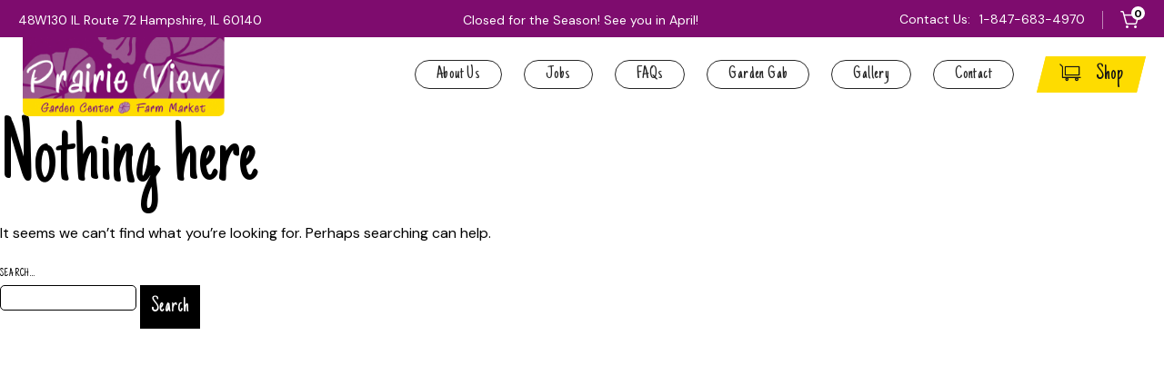

--- FILE ---
content_type: text/css
request_url: https://www.prairieviewfarmmarket.com/wp-content/themes/prairieviewfarmmarket/style.css
body_size: 94573
content:
/*
    Theme Name: Prairie View Farm Market
    Theme URI: https://dreamcowebsites.com/
    Author: Dreamcowebsites
    Author URI: https://dreamcowebsites.com/
    Description: Trusted technology advisors to hundreds of businesses since 1991
    Requires at least: 5.3
    Tested up to: 6.4.2
    Requires PHP: 5.6
    Version: 1.0
    License: GNU General Public License v2 or later
    License URI: http://www.gnu.org/licenses/gpl-2.0.html
    Text Domain: prairieviewfarmmarket
*/

@import url("https://fonts.googleapis.com/css2?family=DM+Sans:ital,opsz,wght@0,9..40,100..1000;1,9..40,100..1000&display=swap");
@import url("https://fonts.googleapis.com/css2?family=Just+Another+Hand&display=swap");
html {
  font-family: sans-serif;
  /* 1 */
  -ms-text-size-adjust: 100%;
  /* 2 */
  -webkit-text-size-adjust: 100%;
  /* 2 */ }

/**
 * Remove default margin.
 */
body {
  margin: 0; }

/* HTML5 display definitions
   ========================================================================== */
/**
 * Correct `block` display not defined for any HTML5 element in IE 8/9.
 * Correct `block` display not defined for `details` or `summary` in IE 10/11
 * and Firefox.
 * Correct `block` display not defined for `main` in IE 11.
 */
article,
aside,
details,
figcaption,
figure,
footer,
header,
hgroup,
main,
menu,
nav,
section,
summary {
  display: block; }

/**
 * 1. Correct `inline-block` display not defined in IE 8/9.
 * 2. Normalize vertical alignment of `progress` in Chrome, Firefox, and Opera.
 */
audio,
canvas,
progress,
video {
  display: inline-block;
  /* 1 */
  vertical-align: baseline;
  /* 2 */ }

/**
 * Prevent modern browsers from displaying `audio` without controls.
 * Remove excess height in iOS 5 devices.
 */
audio:not([controls]) {
  display: none;
  height: 0; }

/**
 * Address `[hidden]` styling not present in IE 8/9/10.
 * Hide the `template` element in IE 8/9/10/11, Safari, and Firefox < 22.
 */
[hidden],
template {
  display: none; }

/* Links
   ========================================================================== */
/**
 * Remove the gray background color from active links in IE 10.
 */
a {
  background-color: transparent; }

/**
 * Improve readability of focused elements when they are also in an
 * active/hover state.
 */
a:active,
a:hover {
  outline: 0; }

/* Text-level semantics
   ========================================================================== */
/**
 * Address styling not present in IE 8/9/10/11, Safari, and Chrome.
 */
abbr[title] {
  border-bottom: 1px dotted; }

/**
 * Address style set to `bolder` in Firefox 4+, Safari, and Chrome.
 */
b,
strong {
  font-weight: bold; }

/**
 * Address styling not present in Safari and Chrome.
 */
dfn {
  font-style: italic; }

/**
 * Address variable `h1` font-size and margin within `section` and `article`
 * contexts in Firefox 4+, Safari, and Chrome.
 */
h1 {
  font-size: 2em;
  margin: 0.67em 0; }

/**
 * Address styling not present in IE 8/9.
 */
mark {
  background: #ff0;
  color: #000; }

/**
 * Address inconsistent and variable font size in all browsers.
 */
small {
  font-size: 80%; }

/**
 * Prevent `sub` and `sup` affecting `line-height` in all browsers.
 */
sub,
sup {
  font-size: 75%;
  line-height: 0;
  position: relative;
  vertical-align: baseline; }

sup {
  top: -0.5em; }

sub {
  bottom: -0.25em; }

/* Embedded content
   ========================================================================== */
/**
 * Remove border when inside `a` element in IE 8/9/10.
 */
img {
  border: 0; }

/**
 * Correct overflow not hidden in IE 9/10/11.
 */
svg:not(:root) {
  overflow: hidden; }

/* Grouping content
   ========================================================================== */
/**
 * Address margin not present in IE 8/9 and Safari.
 */
figure {
  margin: 1em 40px; }

/**
 * Address differences between Firefox and other browsers.
 */
hr {
  box-sizing: content-box;
  height: 0; }

/**
 * Contain overflow in all browsers.
 */
pre {
  overflow: auto; }

/**
 * Address odd `em`-unit font size rendering in all browsers.
 */
code,
kbd,
pre,
samp {
  font-family: monospace, monospace;
  font-size: 1em; }

/* Forms
   ========================================================================== */
/**
 * Known limitation: by default, Chrome and Safari on OS X allow very limited
 * styling of `select`, unless a `border` property is set.
 */
/**
 * 1. Correct color not being inherited.
 *    Known issue: affects color of disabled elements.
 * 2. Correct font properties not being inherited.
 * 3. Address margins set differently in Firefox 4+, Safari, and Chrome.
 */
button,
input,
optgroup,
select,
textarea {
  color: inherit;
  /* 1 */
  font: inherit;
  /* 2 */
  margin: 0;
  /* 3 */ }

/**
 * Address `overflow` set to `hidden` in IE 8/9/10/11.
 */
button {
  overflow: visible; }

/**
 * Address inconsistent `text-transform` inheritance for `button` and `select`.
 * All other form control elements do not inherit `text-transform` values.
 * Correct `button` style inheritance in Firefox, IE 8/9/10/11, and Opera.
 * Correct `select` style inheritance in Firefox.
 */
button,
select {
  text-transform: none; }

/**
 * 1. Avoid the WebKit bug in Android 4.0.* where (2) destroys native `audio`
 *    and `video` controls.
 * 2. Correct inability to style clickable `input` types in iOS.
 * 3. Improve usability and consistency of cursor style between image-type
 *    `input` and others.
 */
button,
html input[type="button"],
input[type="reset"],
input[type="submit"] {
  -webkit-appearance: button;
  /* 2 */
  cursor: pointer;
  /* 3 */ }

/**
 * Re-set default cursor for disabled elements.
 */
button[disabled],
html input[disabled] {
  cursor: default; }

/**
 * Remove inner padding and border in Firefox 4+.
 */
button::-moz-focus-inner,
input::-moz-focus-inner {
  border: 0;
  padding: 0; }

/**
 * Address Firefox 4+ setting `line-height` on `input` using `!important` in
 * the UA stylesheet.
 */
input {
  line-height: normal; }

/**
 * It's recommended that you don't attempt to style these elements.
 * Firefox's implementation doesn't respect box-sizing, padding, or width.
 *
 * 1. Address box sizing set to `content-box` in IE 8/9/10.
 * 2. Remove excess padding in IE 8/9/10.
 */
input[type="checkbox"],
input[type="radio"] {
  box-sizing: border-box;
  /* 1 */
  padding: 0;
  /* 2 */ }

/**
 * Fix the cursor style for Chrome's increment/decrement buttons. For certain
 * `font-size` values of the `input`, it causes the cursor style of the
 * decrement button to change from `default` to `text`.
 */
input[type="number"]::-webkit-inner-spin-button,
input[type="number"]::-webkit-outer-spin-button {
  height: auto; }

/**
 * 1. Address `appearance` set to `searchfield` in Safari and Chrome.
 * 2. Address `box-sizing` set to `border-box` in Safari and Chrome.
 */
input[type="search"] {
  -webkit-appearance: textfield;
  /* 1 */
  box-sizing: content-box;
  /* 2 */ }

/**
 * Remove inner padding and search cancel button in Safari and Chrome on OS X.
 * Safari (but not Chrome) clips the cancel button when the search input has
 * padding (and `textfield` appearance).
 */
input[type="search"]::-webkit-search-cancel-button,
input[type="search"]::-webkit-search-decoration {
  -webkit-appearance: none; }

/**
 * Define consistent border, margin, and padding.
 */
fieldset {
  border: 1px solid #c0c0c0;
  margin: 0 2px;
  padding: 0.35em 0.625em 0.75em; }

/**
 * 1. Correct `color` not being inherited in IE 8/9/10/11.
 * 2. Remove padding so people aren't caught out if they zero out fieldsets.
 */
legend {
  border: 0;
  /* 1 */
  padding: 0;
  /* 2 */ }

/**
 * Remove default vertical scrollbar in IE 8/9/10/11.
 */
textarea {
  overflow: auto; }

/**
 * Don't inherit the `font-weight` (applied by a rule above).
 * NOTE: the default cannot safely be changed in Chrome and Safari on OS X.
 */
optgroup {
  font-weight: bold; }

/* Tables
   ========================================================================== */
/**
 * Remove most spacing between table cells.
 */
table {
  border-collapse: collapse;
  border-spacing: 0; }

td,
th {
  padding: 0; }

@font-face {
  font-family: "icomoon";
  src: url("fonts/icomoon.eot?q6kunf");
  src: url("fonts/icomoon.eot?q6kunf#iefix") format("embedded-opentype"), url("fonts/icomoon.ttf?q6kunf") format("truetype"), url("fonts/icomoon.woff?q6kunf") format("woff"), url("fonts/icomoon.svg?q6kunf#icomoon") format("svg");
  font-weight: normal;
  font-style: normal;
  font-display: block; }

[class^="icon-"],
[class*=" icon-"] {
  /* use !important to prevent issues with browser extensions that change fonts */
  font-family: "icomoon" !important;
  speak: never;
  font-style: normal;
  font-weight: normal;
  font-variant: normal;
  text-transform: none;
  line-height: 1;
  /* Better Font Rendering =========== */
  -webkit-font-smoothing: antialiased;
  -moz-osx-font-smoothing: grayscale; }

.icon-mail:before {
  content: "\e908"; }

.icon-cart-02:before {
  content: "\e901"; }

.icon-check:before {
  content: "\e906"; }

.icon-eye:before {
  content: "\e902"; }

.icon-chevron-down:before {
  content: "\e903"; }

.icon-search:before {
  content: "\e905"; }

.icon-message:before {
  content: "\e900"; }

.icon-user:before {
  content: "\e904"; }

.icon-cart:before {
  content: "\e907"; }

.icon-list:before {
  content: "\e9bb"; }

.jcf-radio {
  border-radius: 9px; }

.jcf-radio span {
  display: none;
  position: absolute;
  top: 3px;
  left: 3px;
  right: 3px;
  bottom: 3px;
  background: #777;
  border-radius: 100%; }

.jcf-radio input[type="radio"] {
  position: absolute;
  height: 100%;
  width: 100%;
  border: 0;
  margin: 0;
  left: 0;
  top: 0; }

.jcf-radio.jcf-checked span {
  display: block; }

.jcf-checkbox,
.jcf-radio {
  vertical-align: middle;
  display: inline-block;
  position: relative;
  overflow: hidden;
  cursor: default;
  background: #fff;
  border: 1px solid #777;
  margin: 0 3px 0 0;
  height: 16px;
  width: 16px; }

.jcf-checkbox span {
  position: absolute;
  display: none;
  height: 4px;
  width: 8px;
  top: 50%;
  left: 50%;
  margin: -7px 0 0 -6px;
  border: 3px solid #777;
  border-width: 0 0 3px 3px;
  -ms-transform: rotate(-45deg);
  -webkit-transform: rotate(-45deg);
  transform: rotate(-45deg);
  -ms-filter: "progid:DXImageTransform.Microsoft.Matrix(M11=0.7071067811865483, M12=0.7071067811865467, M21=-0.7071067811865467, M22=0.7071067811865483, SizingMethod='auto expand')"; }

:root .jcf-checkbox span {
  margin: -4px 0 0 -5px; }

.jcf-checkbox input[type="checkbox"] {
  position: absolute;
  width: 100%;
  height: 100%;
  border: 0;
  margin: 0;
  left: 0;
  top: 0; }

.jcf-checkbox.jcf-checked span {
  display: block; }

.jcf-button,
.jcf-file {
  display: inline-block;
  position: relative;
  overflow: hidden;
  background: #fff; }

.jcf-button {
  vertical-align: top;
  border: 1px solid #777;
  margin: 0 10px 10px 0;
  padding: 5px 10px; }

.jcf-button .jcf-real-element {
  position: absolute;
  min-height: 100%;
  min-width: 100%;
  outline: none;
  opacity: 0;
  padding: 0;
  margin: 0;
  border: 0;
  bottom: 0;
  right: 0;
  left: 0;
  top: 0; }

.jcf-file {
  white-space: nowrap; }

.jcf-file .jcf-real-element {
  position: absolute;
  font-size: 200px;
  height: 200px;
  margin: 0;
  right: 0;
  top: 0; }

.jcf-file .jcf-fake-input,
.jcf-file .jcf-upload-button {
  display: inline-block;
  vertical-align: top;
  white-space: nowrap;
  overflow: hidden;
  border: 1px solid #777;
  line-height: 28px;
  height: 28px; }

.jcf-file .jcf-fake-input {
  text-overflow: ellipsis;
  font-size: 13px;
  width: 125px;
  padding: 0 8px; }

.jcf-file .jcf-upload-button {
  margin: 0 0 0 -1px;
  padding: 0 10px; }

.jcf-scrollable-wrapper {
  box-sizing: content-box;
  position: relative; }

.jcf-scrollbar-vertical {
  position: absolute;
  cursor: default;
  background: #e3e3e3;
  width: 14px;
  bottom: 0;
  right: 0;
  top: 0; }

.jcf-scrollbar-vertical .jcf-scrollbar-dec,
.jcf-scrollbar-vertical .jcf-scrollbar-inc {
  background: #bbb;
  height: 14px;
  width: 14px;
  left: 0;
  top: 0; }

.jcf-scrollbar-vertical .jcf-scrollbar-inc {
  top: auto;
  bottom: 0; }

.jcf-scrollbar-vertical .jcf-scrollbar-handle {
  background: #888;
  height: 1px;
  width: 14px; }

.jcf-scrollbar-horizontal {
  position: absolute;
  background: #e3e3e3;
  right: auto;
  top: auto;
  left: 0;
  bottom: 0;
  width: 1px;
  height: 14px; }

.jcf-scrollbar-horizontal .jcf-scrollbar-dec,
.jcf-scrollbar-horizontal .jcf-scrollbar-inc {
  display: inline-block;
  vertical-align: top;
  overflow: hidden;
  background: #bbb;
  height: 14px;
  width: 14px; }

.jcf-scrollbar-horizontal .jcf-scrollbar-inc {
  left: auto;
  right: 0; }

.jcf-scrollbar-horizontal .jcf-scrollbar-slider {
  display: inline-block;
  position: relative;
  height: 14px; }

.jcf-scrollbar-horizontal .jcf-scrollbar-handle {
  position: absolute;
  background: #888;
  height: 14px; }

.jcf-scrollbar.jcf-inactive .jcf-scrollbar-handle {
  visibility: hidden; }

.jcf-scrollbar.jcf-inactive .jcf-scrollbar-dec,
.jcf-scrollbar.jcf-inactive .jcf-scrollbar-inc {
  background: #e3e3e3; }

.jcf-select {
  display: inline-block;
  vertical-align: top;
  position: relative;
  border: 1px solid #777;
  background: #fff;
  margin: 0 0 12px;
  min-width: 150px;
  height: 26px; }

.jcf-select select {
  z-index: 1;
  left: 0;
  top: 0; }

.jcf-select .jcf-select-text {
  text-overflow: ellipsis;
  white-space: nowrap;
  overflow: hidden;
  cursor: default;
  display: block;
  font-size: 13px;
  line-height: 26px;
  margin: 0 35px 0 8px; }

.jcf-select .jcf-select-opener {
  position: absolute;
  text-align: center;
  background: #aaa;
  width: 26px;
  bottom: 0;
  right: 0;
  top: 0; }

body > .jcf-select-drop {
  position: absolute;
  margin: -1px 0 0;
  z-index: 9999; }

body > .jcf-select-drop.jcf-drop-flipped {
  margin: 1px 0 0; }

.jcf-select .jcf-select-drop {
  position: absolute;
  margin-top: 0;
  z-index: 9999;
  top: 100%;
  left: -1px;
  right: -1px; }

.jcf-select .jcf-drop-flipped {
  bottom: 100%;
  top: auto; }

.jcf-select.jcf-compact-multiple {
  max-width: 220px; }

.jcf-select.jcf-compact-multiple .jcf-select-opener:before {
  display: inline-block;
  padding-top: 2px;
  content: "..."; }

.jcf-select-drop .jcf-select-drop-content {
  border: 1px solid red; }

.jcf-select-drop.jcf-compact-multiple .jcf-hover {
  background: 0 0; }

.jcf-select-drop.jcf-compact-multiple .jcf-selected {
  background: #e6e6e6;
  color: #000; }

.jcf-select-drop.jcf-compact-multiple .jcf-selected:before {
  display: inline-block;
  content: "";
  height: 4px;
  width: 8px;
  margin: -7px 5px 0 -3px;
  border: 3px solid #777;
  border-width: 0 0 3px 3px;
  -ms-transform: rotate(-45deg);
  -webkit-transform: rotate(-45deg);
  transform: rotate(-45deg);
  -ms-filter: "progid:DXImageTransform.Microsoft.Matrix(M11=0.7071067811865483, M12=0.7071067811865467, M21=-0.7071067811865467, M22=0.7071067811865483, SizingMethod='auto expand')"; }

.jcf-list-box {
  overflow: hidden;
  display: inline-block;
  border: 1px solid #b8c3c9;
  min-width: 200px;
  margin: 0 15px; }

.jcf-list,
.jcf-list .jcf-list-content {
  vertical-align: top;
  display: inline-block;
  width: 100%; }

.jcf-list {
  position: relative;
  background: #fff;
  line-height: 14px;
  font-size: 12px; }

.jcf-list .jcf-list-content {
  overflow: auto; }

.jcf-list ul {
  list-style: none;
  padding: 0;
  margin: 0; }

.jcf-list .jcf-option,
.jcf-list ul li {
  overflow: hidden;
  display: block; }

.jcf-list .jcf-overflow {
  overflow: auto; }

.jcf-list .jcf-option {
  white-space: nowrap;
  cursor: default;
  padding: 5px 9px;
  color: #656565;
  min-height: 14px;
  height: 1%; }

.jcf-list .jcf-disabled {
  background: #fff !important;
  color: #aaa !important; }

.jcf-list-box .jcf-selected,
.jcf-select-drop .jcf-hover {
  background: #e6e6e6;
  color: #000; }

.jcf-list .jcf-optgroup-caption {
  white-space: nowrap;
  font-weight: 700;
  display: block;
  padding: 5px 9px;
  cursor: default;
  color: #000; }

.jcf-list .jcf-optgroup .jcf-option {
  padding-left: 30px; }

.jcf-textarea {
  border: 1px solid #b8c3c9;
  box-sizing: content-box;
  display: inline-block;
  position: relative; }

.jcf-textarea .jcf-scrollbar-horizontal {
  display: none;
  height: 0; }

.jcf-textarea textarea {
  padding: 8px 10px;
  border: none;
  margin: 0; }

.jcf-textarea .jcf-resize {
  position: absolute;
  text-align: center;
  cursor: se-resize;
  background: #e3e3e3;
  font-weight: 700;
  line-height: 15px;
  text-indent: 1px;
  font-size: 12px;
  height: 15px;
  width: 14px;
  bottom: 0;
  right: 0; }

.jcf-textarea .jcf-resize:before {
  border: 1px solid #000;
  border-width: 0 1px 1px 0;
  display: block;
  margin: 4px 0 0 3px;
  width: 6px;
  height: 6px;
  content: ""; }

.jcf-number {
  display: inline-block;
  position: relative;
  height: 32px; }

.jcf-number input {
  -moz-appearance: textfield;
  box-sizing: border-box;
  border: 1px solid #777;
  padding: 3px 27px 3px 7px;
  margin: 0;
  height: 100%; }

.jcf-number input::-webkit-inner-spin-button,
.jcf-number input::-webkit-outer-spin-button {
  -webkit-appearance: none; }

.jcf-number .jcf-btn-dec,
.jcf-number .jcf-btn-inc {
  position: absolute;
  background: #aaa;
  width: 20px;
  height: 15px;
  right: 1px; }

.jcf-number .jcf-btn-inc {
  top: 1px; }

.jcf-number .jcf-btn-dec {
  top: auto;
  bottom: 1px; }

.jcf-number .jcf-btn-dec:hover,
.jcf-number .jcf-btn-inc:hover {
  background: #e6e6e6; }

.jcf-number.jcf-disabled .jcf-btn-dec:hover,
.jcf-number.jcf-disabled .jcf-btn-inc:hover {
  background: #aaa; }

.jcf-number .jcf-btn-dec:before,
.jcf-number .jcf-btn-inc:before {
  position: absolute;
  content: "";
  width: 0;
  height: 0;
  top: 50%;
  left: 50%;
  border: 4px solid #aaa; }

.jcf-number .jcf-btn-inc:before {
  margin: -6px 0 0 -4px;
  border-color: transparent transparent #000 transparent; }

.jcf-number .jcf-btn-dec:before {
  margin: -1px 0 0 -4px;
  border-color: #000 transparent transparent transparent; }

.jcf-number .jcf-btn-dec.jcf-disabled:before,
.jcf-number .jcf-btn-inc.jcf-disabled:before,
.jcf-number.jcf-disabled .jcf-btn-dec:before,
.jcf-number.jcf-disabled .jcf-btn-inc:before {
  opacity: 0.3; }

.jcf-number.jcf-disabled input {
  background: #ddd; }

.jcf-range {
  display: inline-block;
  min-width: 200px;
  margin: 0 10px;
  width: 130px; }

.jcf-range .jcf-range-track {
  margin: 0 20px 0 0;
  position: relative;
  display: block;
  height: 10px; }

.jcf-range .jcf-range-wrapper {
  position: relative;
  background: #e5e5e5;
  border-radius: 5px;
  display: block;
  margin: 5px 0; }

.jcf-range.jcf-vertical {
  min-width: 0;
  width: auto; }

.jcf-range.jcf-vertical .jcf-range-wrapper {
  margin: 0;
  width: 10px;
  height: auto;
  padding: 20px 0 0; }

.jcf-range.jcf-vertical .jcf-range-track {
  height: 180px;
  width: 10px; }

.jcf-range.jcf-vertical .jcf-range-handle {
  left: -5px;
  top: auto; }

.jcf-range .jcf-range-display-wrapper {
  position: absolute;
  min-height: 10px;
  min-width: 10px;
  left: 10px;
  right: 10px; }

.jcf-range .jcf-range-display {
  border-radius: 5px;
  position: absolute;
  background: #888;
  width: 10px;
  height: 10px; }

.jcf-range .jcf-range-display.jcf-range-min {
  margin: 0 0 0 -10px;
  padding: 0 0 0 10px; }

.jcf-range .jcf-range-display.jcf-range-max {
  margin: 0 -10px 0 0;
  padding: 0 10px 0 0; }

.jcf-range.jcf-vertical .jcf-range-display-wrapper {
  left: auto;
  right: auto;
  top: 10px;
  bottom: 10px; }

.jcf-range.jcf-vertical .jcf-range-display.jcf-range-min {
  margin: 0 0 -10px;
  padding: 0 0 10px; }

.jcf-range.jcf-vertical .jcf-range-display.jcf-range-max {
  margin: -10px 0 0;
  padding: 10px 0 0; }

.jcf-range .jcf-range-handle {
  position: absolute;
  background: #aaa;
  border-radius: 19px;
  width: 19px;
  height: 19px;
  margin: -4px 0 0;
  z-index: 1;
  top: 0;
  left: 0; }

.jcf-range .jcf-range-mark {
  position: absolute;
  overflow: hidden;
  background: #000;
  width: 1px;
  height: 3px;
  top: -7px;
  margin: 0 0 0 9px; }

.jcf-range.jcf-vertical .jcf-range-mark {
  margin: 0 0 9px;
  left: 14px;
  top: auto;
  width: 3px;
  height: 1px; }

.jcf-range .jcf-active-handle {
  z-index: 2; }

.jcf-range.jcf-focus .jcf-active-handle {
  border: 1px solid red;
  margin: -5px 0 0 -1px; }

.jcf-range.jcf-disabled {
  background: 0 0 !important;
  opacity: 0.3; }

.jcf-disabled {
  background: #ddd !important; }

.jcf-focus,
.jcf-focus * {
  border-color: red !important; }

.clearfix:after, dl:after, .widget:after, .search-form:after, .post-password-form p:after, .navigation-single:after {
  content: "";
  display: block;
  clear: both; }

.ellipsis {
  white-space: nowrap;
  /* 1 */
  text-overflow: ellipsis;
  /* 2 */
  overflow: hidden; }

html {
  box-sizing: border-box; }

*,
*:before,
*:after {
  box-sizing: inherit; }

* {
  max-height: 1000000px; }

body {
  color: #000;
  background: #fff;
  font: 16px/1.5 "DM Sans", "Arial", "Helvetica Neue", "Helvetica", sans-serif;
  min-width: 320px;
  -webkit-font-smoothing: antialiased;
  -moz-osx-font-smoothing: grayscale; }

img {
  max-width: 100%;
  height: auto;
  vertical-align: top; }

.gm-style img {
  max-width: none; }

.sr-only {
  position: absolute;
  width: 1px;
  height: 1px;
  padding: 0;
  overflow: hidden;
  clip: rect(0, 0, 0, 0);
  white-space: nowrap;
  border: 0; }

ul,
ol,
dl,
p,
h1,
h2,
h3,
h4,
h5,
h6,
address,
form,
table,
blockquote,
applet,
embed,
object,
iframe,
frameset {
  margin: 0 0 1.5em; }

blockquote {
  border-left: 4px solid #6a6a6a;
  padding-left: 0.5em;
  margin-left: 1.5em; }

th,
td {
  border: 1px solid #6a6a6a;
  padding: 0.5em;
  text-align: left;
  vertical-align: top; }

th {
  text-align: center;
  vertical-align: middle; }

ul,
ol {
  padding-left: 3em; }

ul ul,
ul ol,
ol ul,
ol ol {
  padding-left: 3em;
  margin: 0; }

ul {
  list-style-type: disc; }

dl dt {
  float: left;
  clear: left;
  padding-right: 0.3em;
  font-weight: bold; }

dl dd {
  overflow: hidden; }

pre {
  max-width: 100%; }

form,
fieldset {
  margin: 0;
  padding: 0;
  border-style: none; }

input[type='text'],
input[type='tel'],
input[type='email'],
input[type='search'],
input[type='password'],
textarea {
  -webkit-appearance: none;
  -webkit-border-radius: 0;
  box-sizing: border-box;
  border: 1px solid #000;
  padding: 5px 16px;
  color: #000;
  outline: none;
  width: 100%;
  border-radius: 5px;
  height: 51px;
  font-size: 14px;
  font-weight: 700; }
  input[type='text']:focus,
  input[type='tel']:focus,
  input[type='email']:focus,
  input[type='search']:focus,
  input[type='password']:focus,
  textarea:focus {
    border-color: #7e0c6e; }
  input[type='text']::-webkit-input-placeholder,
  input[type='tel']::-webkit-input-placeholder,
  input[type='email']::-webkit-input-placeholder,
  input[type='search']::-webkit-input-placeholder,
  input[type='password']::-webkit-input-placeholder,
  textarea::-webkit-input-placeholder {
    color: #828282; }
  input[type='text']::-moz-placeholder,
  input[type='tel']::-moz-placeholder,
  input[type='email']::-moz-placeholder,
  input[type='search']::-moz-placeholder,
  input[type='password']::-moz-placeholder,
  textarea::-moz-placeholder {
    opacity: 1;
    color: #828282; }
  input[type='text']:-moz-placeholder,
  input[type='tel']:-moz-placeholder,
  input[type='email']:-moz-placeholder,
  input[type='search']:-moz-placeholder,
  input[type='password']:-moz-placeholder,
  textarea:-moz-placeholder {
    color: #828282; }
  input[type='text']:-ms-input-placeholder,
  input[type='tel']:-ms-input-placeholder,
  input[type='email']:-ms-input-placeholder,
  input[type='search']:-ms-input-placeholder,
  input[type='password']:-ms-input-placeholder,
  textarea:-ms-input-placeholder {
    color: #828282; }
  input[type='text'].placeholder,
  input[type='tel'].placeholder,
  input[type='email'].placeholder,
  input[type='search'].placeholder,
  input[type='password'].placeholder,
  textarea.placeholder {
    color: #828282; }

select {
  -webkit-border-radius: 0; }

textarea {
  resize: vertical;
  vertical-align: top;
  min-height: 149px; }

button,
input[type="button"],
input[type="reset"],
input[type="file"],
input[type="submit"] {
  -webkit-appearance: none;
  cursor: pointer;
  font-family: "Just Another Hand", cursive;
  outline: none;
  font-size: 24px;
  -webkit-transition: color 0.3s ease-in-out, border-color 0.3s ease-in-out, background-color 0.3s ease-in-out, opacity 0.3s ease-in-out;
  transition: color 0.3s ease-in-out, border-color 0.3s ease-in-out, background-color 0.3s ease-in-out, opacity 0.3s ease-in-out;
  text-transform: capitalize;
  -webkit-transform: none;
      -ms-transform: none;
          transform: none; }

label {
  font-weight: 500;
  font-family: "Just Another Hand", cursive;
  text-transform: uppercase;
  font-size: 12px;
  color: #000;
  display: block;
  margin-bottom: 3px;
  letter-spacing: 0.1em; }

.form-group {
  margin-bottom: 25px; }

.captcha {
  margin-bottom: 10px; }

.widget {
  margin-bottom: 1.5em; }
  .widget ul {
    padding-left: 2em; }
  .widget select {
    min-width: 150px; }

.comment-form label {
  display: block;
  padding-bottom: 4px; }

.comment-form textarea {
  overflow: auto;
  margin: 0;
  height: 120px;
  min-height: 120px; }

.comment-form textarea,
.comment-form input[type="text"] {
  margin: 0 4px 0 0;
  max-width: 300px;
  width: 100%; }

.comment-form input[type="submit"] {
  display: block;
  float: none; }

.post-password-form label {
  display: block;
  margin-bottom: 4px; }

.post-password-form input[type="password"] {
  margin: 0 4px 0 0;
  max-width: 300px;
  width: 100%; }

.search-form {
  margin-bottom: 15px; }
  .search-form input {
    float: left;
    height: 2em; }
    .search-form input[type="search"] {
      margin: 0 4px 0 0;
      width: 150px; }

.post-password-form input {
  float: left;
  height: 2em; }
  .post-password-form input[type="password"] {
    width: 150px; }

.comment-form input[type="submit"],
.post-password-form input[type="submit"],
.search-form input[type="submit"] {
  background: #000;
  color: #fff;
  height: 2em;
  border: none;
  padding: 0 0.5em; }
  .comment-form input[type="submit"]:hover,
  .post-password-form input[type="submit"]:hover,
  .search-form input[type="submit"]:hover {
    background: #134e76; }

.commentlist {
  margin: 0 0 1.5em; }
  .commentlist .edit-link {
    margin: 0; }
  .commentlist .avatar-holder {
    float: left;
    margin: 0 1.5em 4px 0; }

.commentlist-item .commentlist-item {
  padding: 0; }
  @media (min-width: 768px) {
    .commentlist-item .commentlist-item {
      padding: 0 0 0 2em; } }

.comment,
.commentlist-holder {
  overflow: hidden; }

.commentlist-item .commentlist-item,
.commentlist-item + .commentlist-item {
  padding-top: 1.5em; }

.widget_calendar #next {
  text-align: right; }

.gallery-item dt {
  float: none;
  padding: 0; }

.navigation,
.navigation-comments {
  position: relative;
  vertical-align: middle;
  margin-bottom: 1.5em; }
  .navigation .screen-reader-text,
  .navigation-comments .screen-reader-text {
    position: absolute;
    left: -99999px; }
  .navigation .page-numbers,
  .navigation-comments .page-numbers {
    display: inline-block;
    vertical-align: middle;
    padding: 0 0.4em; }
    @media (max-width: 767px) {
      .navigation .page-numbers,
      .navigation-comments .page-numbers {
        padding: 0 3px; } }
  .navigation .next,
  .navigation .prev,
  .navigation-comments .next,
  .navigation-comments .prev {
    display: inline-block;
    vertical-align: middle;
    max-width: 48%;
    font-family: "Just Another Hand", cursive;
    background: #000;
    color: #fff;
    padding: 0.4em;
    text-decoration: none; }
    @media (max-width: 767px) {
      .navigation .next,
      .navigation .prev,
      .navigation-comments .next,
      .navigation-comments .prev {
        padding: 0.2em; } }
    .navigation .next:hover,
    .navigation .prev:hover,
    .navigation-comments .next:hover,
    .navigation-comments .prev:hover {
      background: #134e76; }

.navigation-single {
  margin-bottom: 1.5em; }
  .navigation-single .next,
  .navigation-single .prev {
    float: left;
    vertical-align: middle;
    max-width: 48%;
    background: #000;
    color: #fff;
    text-decoration: none; }
    .navigation-single .next:hover,
    .navigation-single .prev:hover {
      background: #134e76; }
    .navigation-single .next a,
    .navigation-single .prev a {
      color: inherit;
      text-decoration: none;
      padding: 0.4em;
      display: block; }
      @media (max-width: 767px) {
        .navigation-single .next a,
        .navigation-single .prev a {
          padding: 0.2em; } }
  .navigation-single .next {
    float: right; }

.wp-caption {
  max-width: 100%;
  clear: both;
  border: 1px solid #6a6a6a;
  padding: 0.4em;
  margin-bottom: 1.5em; }
  .wp-caption img {
    margin: 0;
    vertical-align: top; }
  .wp-caption p {
    margin: 0.4em 0 0; }

div.aligncenter {
  margin: 0 auto 1.5em; }

img.aligncenter {
  display: block;
  margin: 0 auto; }

.alignleft {
  float: left;
  margin: 0 1.5em 4px 0; }

.alignright {
  float: right;
  margin: 0 0 4px 1.5em; }

.mejs-container {
  margin-bottom: 1.5em; }

.wp-caption-text,
.gallery,
.alignnone,
.gallery-caption,
.sticky,
.bypostauthor {
  height: auto; }

@media (max-width: 1023px) {
  iframe {
    width: 100%; } }

#wp-calendar tbody td {
  text-align: center; }

#wp-calendar td,
#wp-calendar th {
  border: 1px solid #6a6a6a; }

h1,
.h1,
h2,
.h2,
h3,
.h3,
h4,
.h4,
h5,
.h5,
h6,
.h6,
.h {
  font-family: "Just Another Hand", cursive;
  font-weight: 400;
  margin: 0 0 0.6em;
  margin: 0 0 12px;
  color: #000;
  line-height: 1.1;
  text-transform: none; }

h1,
.h1 {
  font-size: 30px; }

@media screen and (min-width: 1024px) {
  h1,
  .h1 {
    font-size: 100px; } }

h2,
.h2 {
  font-size: 50px; }

@media screen and (min-width: 768px) {
  h2,
  .h2 {
    font-size: 60px; } }

h3,
.h3 {
  font-size: 18px; }

@media screen and (min-width: 768px) {
  h3,
  .h3 {
    font-size: 18px; } }

h4,
.h4 {
  font-size: 16px; }

@media screen and (min-width: 768px) {
  h4,
  .h4 {
    font-size: 16px; } }

h5,
.h5 {
  font-size: 14px; }

@media screen and (min-width: 768px) {
  h5,
  .h5 {
    font-size: 14px; } }

h6,
.h6 {
  font-size: 13px; }

@media screen and (min-width: 768px) {
  h6,
  .h6 {
    font-size: 13px; } }

p {
  margin: 0 0 1.5em; }

a {
  -webkit-transition: color 0.3s ease-in-out, border-color 0.3s ease-in-out, background 0.3s ease-in-out;
  transition: color 0.3s ease-in-out, border-color 0.3s ease-in-out, background 0.3s ease-in-out;
  color: #2188ce; }
  a:hover, a:focus {
    text-decoration: none; }

.banner {
  position: relative;
  padding: 70px 0 70px;
  display: -webkit-box;
  display: -ms-flexbox;
  display: flex;
  -webkit-box-pack: center;
      -ms-flex-pack: center;
          justify-content: center;
  -webkit-box-align: center;
      -ms-flex-align: center;
          align-items: center;
  background-color: #000;
  color: #fff;
  text-align: center;
  min-height: 300px;
  height: calc(100vh - 142px);
  height: 628px !important; }

@media screen and (min-width: 480px) {
  .banner {
    height: calc(100vh - 123px); } }

@media screen and (min-width: 992px) {
  .banner {
    height: calc(100vh - 115px); } }
  .banner-bg {
    position: absolute;
    top: 0;
    bottom: 0;
    right: 0;
    left: 0;
    z-index: 0; }
    .banner-bg img {
      position: relative;
      display: block;
      height: 100%;
      width: 100%;
      object-fit: cover;
      object-position: top center;
      z-index: 1; }
    .banner-bg::after {
      content: "";
      position: absolute;
      top: 0;
      right: 0;
      bottom: 0;
      left: 0;
      background: rgba(0, 0, 0, 0.6);
      z-index: 2; }
  .banner .container {
    position: relative;
    z-index: 1;
    margin-top: -56px; }
  .banner header {
    color: inherit;
    text-align: center;
    font-size: 20px;
    font-weight: 400;
    line-height: 120%; }
    .banner header h1,
    .banner header .h1,
    .banner header h2,
    .banner header .h2,
    .banner header h3,
    .banner header .h3,
    .banner header h4,
    .banner header .h4,
    .banner header h5,
    .banner header .h5,
    .banner header h6,
    .banner header .h6,
    .banner header .h {
      color: inherit; }
    .banner header h1 {
      margin-bottom: 40px;
      color: inherit;
      font-size: 60px;
      font-weight: 400;
      line-height: 1.1;
      text-shadow: 0px 4px 12.2px rgba(0, 0, 0, 0.75); }

@media screen and (min-width: 480px) {
  .banner header h1 {
    font-size: 85px; } }

@media screen and (min-width: 768px) {
  .banner header h1 {
    font-size: 110px; } }

@media screen and (min-width: 992px) {
  .banner header h1 {
    font-size: 136px; } }
    .banner header p {
      margin: 0 0 0.8em; }
  .banner .btn-wrp {
    text-align: center; }
    .banner .btn-wrp a.btn {
      padding: 10px 22px;
      display: -webkit-inline-box;
      display: -ms-inline-flexbox;
      display: inline-flex;
      -webkit-box-align: center;
          -ms-flex-align: center;
              align-items: center;
      -webkit-box-pack: center;
          -ms-flex-pack: center;
              justify-content: center;
      font-size: 31px;
      line-height: 1; }

@media screen and (min-width: 768px) {
  .banner .btn-wrp a.btn {
    padding: 12px 22px; } }
      .banner .btn-wrp a.btn .icon-cart-02 {
        font-size: 25px;
        margin-right: 19px; }

.attraction {
  padding-top: 47px;
  padding-bottom: 33px; }
  .attraction + .shop-category {
    padding-top: 0; }
  .attraction header {
    text-align: center; }
  .attraction h2 {
    margin: 0 0 39px; }
  .attraction .row {
    display: -webkit-box;
    display: -ms-flexbox;
    display: flex;
    -ms-flex-wrap: wrap;
        flex-wrap: wrap;
    -webkit-box-align: center;
        -ms-flex-align: center;
            align-items: center;
    -webkit-box-pack: justify;
        -ms-flex-pack: justify;
            justify-content: space-between;
    margin: 0 -15px; }
  .attraction .col {
    -webkit-box-flex: 0;
        -ms-flex: 0 0 100%;
            flex: 0 0 100%;
    max-width: 100%;
    padding: 0 15px; }

@media screen and (min-width: 480px) {
  .attraction .col {
    -webkit-box-flex: 0;
        -ms-flex: 0 0 50%;
            flex: 0 0 50%;
    max-width: 50%; } }

@media screen and (min-width: 992px) {
  .attraction .col {
    -webkit-box-flex: 0;
        -ms-flex: 0 0 25%;
            flex: 0 0 25%;
    max-width: 25%; } }
  .attraction .img-title {
    max-width: 296px;
    margin-left: auto;
    margin-right: auto;
    margin-bottom: 30px; }

.img-title {
  position: relative;
  padding: 39px 15px 56px;
  border-radius: 16px;
  box-shadow: 0px 4px 35px rgba(0, 0, 0, 0.25);
  text-align: center; }
  .img-title .img-wrp {
    margin-bottom: 32px; }
  .img-title .bg-pattern {
    position: absolute;
    bottom: 0;
    left: 0;
    right: 0;
    z-index: -1; }
  .img-title h3 {
    color: #000;
    font-size: 34px;
    font-weight: 400;
    margin-bottom: 0;
    letter-spacing: 0.8px; }

@media screen and (min-width: 480px) {
  .img-title h3 {
    font-size: 30px; } }

@media screen and (min-width: 992px) {
  .img-title h3 {
    font-size: 34px; } }

@media screen and (min-width: 1200px) {
  .img-title h3 {
    font-size: 40px; } }

.shop-category {
  padding-top: 50px;
  padding-bottom: 72px; }
  .shop-category header {
    text-align: center; }
  .shop-category h2.h-style-01 {
    margin: 0 0 39px; }
  .shop-category .row {
    display: -webkit-box;
    display: -ms-flexbox;
    display: flex;
    -ms-flex-wrap: wrap;
        flex-wrap: wrap;
    -webkit-box-align: center;
        -ms-flex-align: center;
            align-items: center;
    -webkit-box-pack: justify;
        -ms-flex-pack: justify;
            justify-content: space-between;
    margin: 0 -8px; }
  .shop-category .col {
    -webkit-box-flex: 0;
        -ms-flex: 0 0 100%;
            flex: 0 0 100%;
    max-width: 100%;
    padding: 0 4px; }

@media screen and (min-width: 480px) {
  .shop-category .col {
    -webkit-box-flex: 0;
        -ms-flex: 0 0 50%;
            flex: 0 0 50%;
    max-width: 50%; } }

@media screen and (min-width: 768px) {
  .shop-category .col {
    -webkit-box-flex: 0;
        -ms-flex: 0 0 33.33333333333%;
            flex: 0 0 33.33333333333%;
    max-width: 33.33333333333%; } }

@media screen and (min-width: 992px) {
  .shop-category .col {
    -webkit-box-flex: 0;
        -ms-flex: 0 0 25%;
            flex: 0 0 25%;
    max-width: 25%; } }

@media screen and (min-width: 768px) {
  .shop-category .col:nth-last-child(2),
  .shop-category .col:last-child {
    -webkit-box-flex: 0;
        -ms-flex: 0 0 33.33333333333%;
            flex: 0 0 33.33333333333%;
    max-width: 33.33333333333%; } }

@media screen and (min-width: 992px) {
  .shop-category .col:nth-last-child(2),
  .shop-category .col:last-child {
    -webkit-box-flex: 0;
        -ms-flex: 0 0 50%;
            flex: 0 0 50%;
    max-width: 50%; } }
  .shop-category .card-01 {
    margin-bottom: 8px; }

.newsletter {
  padding-top: 45px;
  padding-bottom: 20px;
  position: relative;
  color: #fff; }

@media screen and (min-width: 992px) {
  .newsletter {
    padding-top: 69px;
    padding-bottom: 40px; } }
  .newsletter h1,
  .newsletter .h1,
  .newsletter h2,
  .newsletter .h2,
  .newsletter h3,
  .newsletter .h3,
  .newsletter h4,
  .newsletter .h4,
  .newsletter h5,
  .newsletter .h5,
  .newsletter h6,
  .newsletter .h6,
  .newsletter .h {
    color: inherit; }
  .newsletter h2 {
    margin-bottom: 10px;
    font-size: 32px; }
  .newsletter .newsletter-form {
    padding: 3px;
    max-width: 470px;
    display: -webkit-box;
    display: -ms-flexbox;
    display: flex;
    border: 1px solid #fff; }
    .newsletter .newsletter-form .form-group {
      position: relative;
      margin-bottom: 0; }
      .newsletter .newsletter-form .form-group:first-child {
        -webkit-box-flex: 1;
            -ms-flex-positive: 1;
                flex-grow: 1; }
      .newsletter .newsletter-form .form-group span {
        position: absolute;
        top: 50%;
        left: 10px;
        -webkit-transform: translateY(-50%);
            -ms-transform: translateY(-50%);
                transform: translateY(-50%);
        pointer-events: none; }

@media screen and (min-width: 480px) {
  .newsletter .newsletter-form .form-group span {
    left: 14px; } }
      .newsletter .newsletter-form .form-group .icon-mail {
        color: #fff;
        font-size: 16px; }
      .newsletter .newsletter-form .form-group input[type="text"],
      .newsletter .newsletter-form .form-group input[type="tel"],
      .newsletter .newsletter-form .form-group input[type="email"],
      .newsletter .newsletter-form .form-group input[type="number"],
      .newsletter .newsletter-form .form-group input[type="password"] {
        padding: 10px 15px 10px 40px;
        height: 44px;
        background-color: transparent;
        border: none;
        color: #fff;
        font-size: 14px;
        font-weight: 700; }

@media screen and (min-width: 480px) {
  .newsletter .newsletter-form .form-group input[type="text"],
  .newsletter .newsletter-form .form-group input[type="tel"],
  .newsletter .newsletter-form .form-group input[type="email"],
  .newsletter .newsletter-form .form-group input[type="number"],
  .newsletter .newsletter-form .form-group input[type="password"] {
    padding: 10px 15px 10px 51px; } }
        .newsletter .newsletter-form .form-group input[type="text"]::-webkit-input-placeholder,
        .newsletter .newsletter-form .form-group input[type="tel"]::-webkit-input-placeholder,
        .newsletter .newsletter-form .form-group input[type="email"]::-webkit-input-placeholder,
        .newsletter .newsletter-form .form-group input[type="number"]::-webkit-input-placeholder,
        .newsletter .newsletter-form .form-group input[type="password"]::-webkit-input-placeholder {
          color: #fff; }
        .newsletter .newsletter-form .form-group input[type="text"]::-moz-placeholder,
        .newsletter .newsletter-form .form-group input[type="tel"]::-moz-placeholder,
        .newsletter .newsletter-form .form-group input[type="email"]::-moz-placeholder,
        .newsletter .newsletter-form .form-group input[type="number"]::-moz-placeholder,
        .newsletter .newsletter-form .form-group input[type="password"]::-moz-placeholder {
          opacity: 1;
          color: #fff; }
        .newsletter .newsletter-form .form-group input[type="text"]:-moz-placeholder,
        .newsletter .newsletter-form .form-group input[type="tel"]:-moz-placeholder,
        .newsletter .newsletter-form .form-group input[type="email"]:-moz-placeholder,
        .newsletter .newsletter-form .form-group input[type="number"]:-moz-placeholder,
        .newsletter .newsletter-form .form-group input[type="password"]:-moz-placeholder {
          color: #fff; }
        .newsletter .newsletter-form .form-group input[type="text"]:-ms-input-placeholder,
        .newsletter .newsletter-form .form-group input[type="tel"]:-ms-input-placeholder,
        .newsletter .newsletter-form .form-group input[type="email"]:-ms-input-placeholder,
        .newsletter .newsletter-form .form-group input[type="number"]:-ms-input-placeholder,
        .newsletter .newsletter-form .form-group input[type="password"]:-ms-input-placeholder {
          color: #fff; }
        .newsletter .newsletter-form .form-group input[type="text"].placeholder,
        .newsletter .newsletter-form .form-group input[type="tel"].placeholder,
        .newsletter .newsletter-form .form-group input[type="email"].placeholder,
        .newsletter .newsletter-form .form-group input[type="number"].placeholder,
        .newsletter .newsletter-form .form-group input[type="password"].placeholder {
          color: #fff; }
      .newsletter .newsletter-form .form-group input[type="submit"] {
        width: 100%;
        height: 44px;
        padding: 7px 10px;
        font-size: 22px; }

@media screen and (min-width: 480px) {
  .newsletter .newsletter-form .form-group input[type="submit"] {
    padding: 7px 26px;
    font-size: 24px; } }

.hero-01 {
  padding-top: 52px;
  padding-bottom: 30px;
  background-color: rgba(217, 217, 217, 0.3); }
  .hero-01 header {
    text-align: center; }
    .hero-01 header h1 {
      margin: 0 0 19px;
      font-size: 60px; }
  .hero-01 img {
    mix-blend-mode: multiply; }

.about {
  padding-top: 59px;
  padding-bottom: 55px; }

@media screen and (min-width: 992px) {
  .about {
    padding-bottom: 77px; } }
  .about h2 {
    margin: 0 0 31px; }
  .about .txt-block {
    padding-bottom: 40px; }

@media screen and (min-width: 992px) {
  .about .txt-block {
    padding-bottom: 60px; } }
  .about .txt-img {
    padding-bottom: 40px; }

@media screen and (min-width: 992px) {
  .about .txt-img {
    padding-bottom: 59px; } }
  .about .txt-only {
    margin-top: -27px;
    font-weight: 700;
    font-size: 20px;
    letter-spacing: -0.1px; }

.txt-wrp p:last-child,
.txt-block p:last-child {
  margin-bottom: 0; }

.txt-img h2 {
  margin: 0 0 31px; }

.txt-img.txt-img-reverse .row {
  -webkit-box-orient: horizontal;
  -webkit-box-direction: reverse;
      -ms-flex-direction: row-reverse;
          flex-direction: row-reverse; }

.txt-img .row {
  display: -webkit-box;
  display: -ms-flexbox;
  display: flex;
  -ms-flex-wrap: wrap;
      flex-wrap: wrap;
  -webkit-box-pack: justify;
      -ms-flex-pack: justify;
          justify-content: space-between;
  -webkit-box-align: center;
      -ms-flex-align: center;
          align-items: center; }

.txt-img .col {
  -webkit-box-flex: 0;
      -ms-flex: 0 0 100%;
          flex: 0 0 100%;
  max-width: 100%; }

@media screen and (min-width: 992px) {
  .txt-img .col {
    -webkit-box-flex: 0;
        -ms-flex: 0 0 47.4%;
            flex: 0 0 47.4%;
    max-width: 47.4%; } }

@media screen and (max-width: 991px) {
  .txt-img .img-wrp {
    margin-bottom: 40px; } }

.txt-img img {
  display: block;
  width: 100%;
  border-radius: 52px; }

.shop {
  padding-top: 52px;
  padding-bottom: 50px; }

@media screen and (min-width: 992px) {
  .shop {
    padding-bottom: 67px; } }
  .shop header {
    padding-bottom: 38px;
    text-align: center; }
    .shop header h1 {
      margin-bottom: 0; }
  .shop .row{
    position: relative;
    display: -webkit-box;
    display: -ms-flexbox;
    display: flex;
    -ms-flex-wrap: wrap;
        flex-wrap: wrap;
    -webkit-box-pack: justify;
        -ms-flex-pack: justify;
            justify-content: space-between; 
}
  .shop .row-inner {
    position: relative;
    display: -webkit-box;
    display: -ms-flexbox;
    display: flex;
    -ms-flex-wrap: wrap;
        flex-wrap: wrap;
    -webkit-box-pack: justify;
        -ms-flex-pack: justify;
            justify-content: flex-start; 
 }
                                  
  .shop .col-left {
    -webkit-box-flex: 0;
        -ms-flex: 0 0 100%;
            flex: 0 0 100%;
    max-width: 100%; }

@media screen and (min-width: 992px) {
  .shop .col-left {
    -webkit-box-flex: 0;
        -ms-flex: 0 0 30%;
            flex: 0 0 30%;
    max-width: 30%; } }

@media screen and (min-width: 1200px) {
  .shop .col-left {
    -webkit-box-flex: 0;
        -ms-flex: 0 0 21.876%;
            flex: 0 0 21.876%;
    max-width: 21.876%; } }
  .shop .col-right {
    -webkit-box-flex: 0;
        -ms-flex: 0 0 100%;
            flex: 0 0 100%;
    max-width: 100%; }

@media screen and (min-width: 992px) {
  .shop .col-right {
    -webkit-box-flex: 0;
        -ms-flex: 0 0 68%;
            flex: 0 0 68%;
    max-width: 68%; } }

@media screen and (min-width: 1200px) {
  .shop .col-right {
    -webkit-box-flex: 0;
        -ms-flex: 0 0 75.625%;
            flex: 0 0 75.625%;
    max-width: 75.625%; } }
  .shop .col {
    -webkit-box-flex: 0;
        -ms-flex: 0 0 100%;
            flex: 0 0 100%;
    max-width: 100%; }

@media screen and (min-width: 480px) {
  .shop .col {
    -webkit-box-flex: 0;
        -ms-flex: 0 0 48.68%;
            flex: 0 0 48.68%;
    max-width: 48.68%; } }

@media screen and (min-width: 1200px) {
  .shop .col {
    -webkit-box-flex: 0;
        -ms-flex: 0 0 31.68%;
            flex: 0 0 31.68%;
    max-width: 31.68%; } }
  .shop #accordion-filter .filter-opener {
    display: -webkit-inline-box;
    display: -ms-inline-flexbox;
    display: inline-flex;
    -webkit-box-align: center;
        -ms-flex-align: center;
            align-items: center;
    -webkit-box-pack: justify;
        -ms-flex-pack: justify;
            justify-content: space-between;
    text-decoration: none;
    margin-bottom: 30px;
    font-size: 30px; }

@media screen and (min-width: 992px) {
  .shop #accordion-filter .filter-opener {
    display: none; } }
    .shop #accordion-filter .filter-opener .icon-list {
      font-size: 16px;
      margin-left: 30px; }
  .shop .form-wrp {
    display: -webkit-box;
    display: -ms-flexbox;
    display: flex;
    -ms-flex-wrap: wrap;
        flex-wrap: wrap;
    -webkit-box-pack: justify;
        -ms-flex-pack: justify;
            justify-content: space-between; }

@media screen and (max-width: 991px) {
  .shop .form-wrp {
    padding: 30px 20px;
    background-color: rgba(106, 106, 106, 0.3);
    margin-bottom: 30px; } }
    .shop .form-wrp .form-group {
      display: -webkit-box;
      display: -ms-flexbox;
      display: flex;
      -webkit-box-align: center;
          -ms-flex-align: center;
              align-items: center;
      margin-bottom: 16px; }
      .shop .form-wrp .form-group:first-child {
        position: relative; }

@media screen and (min-width: 992px) {
  .shop .form-wrp .form-group:last-child {
    -webkit-box-flex: 0;
        -ms-flex: 0 0 100%;
            flex: 0 0 100%;
    max-width: 100%;
    margin-bottom: 0; } }

@media screen and (max-width: 991px) {
  .shop .form-wrp .form-group {
    -webkit-box-flex: 0;
        -ms-flex: 0 0 100%;
            flex: 0 0 100%;
    max-width: 100%; } }
      .shop .form-wrp .form-group span.icon-search {
        position: absolute;
        top: 50%;
        right: 15px;
        -webkit-transform: translateY(-50%);
            -ms-transform: translateY(-50%);
                transform: translateY(-50%);
        color: #000;
        pointer-events: none;
        font-size: 20px;
        line-height: 1; }
      .shop .form-wrp .form-group label {
        margin-bottom: 0;
        margin-right: 22px;
        font-family: "DM Sans", "Arial", "Helvetica Neue", "Helvetica", sans-serif;
        font-size: 14px;
        font-weight: 700;
        text-transform: none;
        letter-spacing: normal; }
    .shop .form-wrp input[type="search"] {
      width: 100%;
      padding: 5px 45px 5px 15px; }

@media screen and (min-width: 992px) {
  .shop .form-wrp input[type="search"] {
    width: 350px; } }

@media screen and (min-width: 1200px) {
  .shop .form-wrp input[type="search"] {
    width: 424px; } }
      .shop .form-wrp input[type="search"]::-webkit-input-placeholder {
        color: black; }
      .shop .form-wrp input[type="search"]::-moz-placeholder {
        opacity: 1;
        color: black; }
      .shop .form-wrp input[type="search"]:-moz-placeholder {
        color: black; }
      .shop .form-wrp input[type="search"]:-ms-input-placeholder {
        color: black; }
      .shop .form-wrp input[type="search"].placeholder {
        color: black; }
    .shop .form-wrp input[type="search"],
    .shop .form-wrp .jcf-select {
      margin-bottom: 0;
      height: 45px;
      color: #000;
      border-color: #b4b4b4;
      border-radius: 0;
      font-size: 14px;
      font-weight: 400; }
    .shop .form-wrp .jcf-select {
      width: 180px; }
      .shop .form-wrp .jcf-select.jcf-drop-active .jcf-select-opener::after {
        -webkit-transform: rotate(180deg);
            -ms-transform: rotate(180deg);
                transform: rotate(180deg);
        -webkit-transform-origin: center;
            -ms-transform-origin: center;
                transform-origin: center; }
    .shop .form-wrp .jcf-focus,
    .shop .form-wrp .jcf-focus * {
      border-color: #7e0c6e !important; }
    .shop .form-wrp .jcf-select-opener {
      background-color: transparent;
      display: -webkit-box;
      display: -ms-flexbox;
      display: flex;
      -webkit-box-align: center;
          -ms-flex-align: center;
              align-items: center; }
      .shop .form-wrp .jcf-select-opener::after {
        content: "\e903";
        font-family: "icomoon" !important;
        speak: never;
        font-style: normal;
        font-weight: normal;
        font-variant: normal;
        text-transform: none;
        line-height: 1;
        color: #adb7bc;
        font-size: 8px;
        -webkit-transition: -webkit-transform 0.25s ease-in;
        transition: -webkit-transform 0.25s ease-in;
        transition: transform 0.25s ease-in;
        transition: transform 0.25s ease-in, -webkit-transform 0.25s ease-in; }
    .shop .form-wrp .jcf-select-text {
      margin: 0 35px 0 15px;
      height: 100%;
      display: -webkit-box;
      display: -ms-flexbox;
      display: flex;
      -webkit-box-align: center;
          -ms-flex-align: center;
              align-items: center;
      border-color: #b4b4b4;
      font-size: 14px;
      font-weight: 400; }
    .shop .form-wrp .jcf-list .jcf-option {
      padding: 10px 9px; }
  .shop .category {
    padding: 15px 15px;
    background-color: #f0f0f0;
    width: 100%; }
    .shop .category .active h3.category-opener::after {
      -webkit-transform: rotate(180deg);
          -ms-transform: rotate(180deg);
              transform: rotate(180deg);
      -webkit-transform-origin: center;
          -ms-transform-origin: center;
              transform-origin: center; }

@media screen and (min-width: 992px) {
  .shop .category {
    position: absolute;
    top: 0;
    left: 0;
    width: 30%;
    padding: 20px 8px 11px 16px; } }

@media screen and (min-width: 1200px) {
  .shop .category {
    width: 21.876%; } }
    .shop .category h3.category-opener {
      font-family: "DM Sans", "Arial", "Helvetica Neue", "Helvetica", sans-serif;
      font-size: 18px;
      margin-bottom: 0;
      font-weight: 700; }

@media screen and (min-width: 992px) {
  .shop .category h3.category-opener {
    font-size: 20px; } }

@media screen and (max-width: 991px) {
  .shop .category h3.category-opener {
    display: -webkit-box;
    display: -ms-flexbox;
    display: flex;
    -webkit-box-pack: justify;
        -ms-flex-pack: justify;
            justify-content: space-between;
    -webkit-box-align: center;
        -ms-flex-align: center;
            align-items: center; }
    .shop .category h3.category-opener::after {
      content: "\e903";
      margin-left: 15px;
      font-family: "icomoon" !important;
      speak: never;
      font-style: normal;
      font-weight: normal;
      font-variant: normal;
      text-transform: none;
      line-height: 1;
      color: black;
      font-size: 8px;
      -webkit-transition: -webkit-transform 0.25s ease-in;
      transition: -webkit-transform 0.25s ease-in;
      transition: transform 0.25s ease-in;
      transition: transform 0.25s ease-in, -webkit-transform 0.25s ease-in; } }
    .shop .category .category-slide {
      padding-top: 28px; }
    .shop .category ul {
      padding: 0;
      margin: 0;
      list-style: none; }
      .shop .category ul li {
        display: -webkit-box;
        display: -ms-flexbox;
        display: flex;
        -webkit-box-align: start;
            -ms-flex-align: start;
                align-items: flex-start;
        margin-bottom: 25px; }
        .shop .category ul li:last-child {
          margin-bottom: 0; }
    .shop .category input[type="checkbox"] {
      -moz-appearance: none;
      -webkit-appearance: none;
      -o-appearance: none;
      outline: none;
      content: none;
      margin-right: 8px;
      width: 16px;
      height: 16px; }
    .shop .category input[type="checkbox"]:before {
      content: "\e906";
      width: 16px;
      height: 16px;
      border: 1px solid #d9d9d9;
      border-radius: 2px;
      display: block;
      background: #fff;
      font-size: 6px;
      display: -webkit-box;
      display: -ms-flexbox;
      display: flex;
      -webkit-box-align: center;
          -ms-flex-align: center;
              align-items: center;
      -webkit-box-pack: center;
          -ms-flex-pack: center;
              justify-content: center;
      color: #fff;
      font-family: "icomoon" !important;
      speak: never;
      font-style: normal;
      font-weight: 400;
      font-variant: normal;
      text-transform: none; }
    .shop .category input[type="checkbox"]:checked:before {
      background: #1890ff !important; }
    .shop .category label {
      font-family: "DM Sans", "Arial", "Helvetica Neue", "Helvetica", sans-serif;
      margin-bottom: 0;
      margin-right: 0;
      color: #000;
      font-size: 14px;
      font-weight: 500;
      text-transform: none;
      letter-spacing: normal;
      margin-top: -2px;
      letter-spacing: 0.14px; }
  .shop .card {
    margin-bottom: 15px; }

.card-01:hover .img-hold img {
  -webkit-transform: scale(1.1);
      -ms-transform: scale(1.1);
          transform: scale(1.1); }

.card-01:hover .img-hold::after {
  opacity: 0; }

.card-01 a {
  padding: 26px 24px;
  display: block;
  min-height: 290px;
  position: relative;
  background-color: #000;
  color: #fff;
  text-decoration: none; }

.card-01 .img-hold {
  position: absolute;
  top: 0;
  right: 0;
  bottom: 0;
  left: 0;
  z-index: 0;
  overflow: hidden; }
  .card-01 .img-hold img {
    -webkit-transition: -webkit-transform 0.25s ease-in;
    transition: -webkit-transform 0.25s ease-in;
    transition: transform 0.25s ease-in;
    transition: transform 0.25s ease-in, -webkit-transform 0.25s ease-in; }
  .card-01 .img-hold::after {
    content: "";
    position: absolute;
    top: 0;
    right: 0;
    bottom: 0;
    left: 0;
    z-index: 1;
    opacity: 0.6;
    background: -webkit-linear-gradient(left, rgba(0, 0, 0, 0.71) 0%, rgba(0, 0, 0, 0) 100%);
    background: linear-gradient(to right, rgba(0, 0, 0, 0.71) 0%, rgba(0, 0, 0, 0) 100%);
    -webkit-transition: opacity 0.25s ease-in, -webkit-transform 0.25s ease-in;
    transition: opacity 0.25s ease-in, -webkit-transform 0.25s ease-in;
    transition: opacity 0.25s ease-in, transform 0.25s ease-in;
    transition: opacity 0.25s ease-in, transform 0.25s ease-in, -webkit-transform 0.25s ease-in; }
  .card-01 .img-hold img {
    display: block;
    width: 100%;
    height: 100%;
    object-fit: cover;
    position: relative;
    z-index: 0; }

.card-01 .title {
  position: relative;
  z-index: 1; }

.card-01 h3 {
  font-family: "DM Sans", "Arial", "Helvetica Neue", "Helvetica", sans-serif;
  font-size: 18px;
  font-weight: 500;
  color: inherit; }

.card {
  border-radius: 0px;
  overflow: hidden;
  border: 0.5px solid;
  border-color: transparent;
  -webkit-transition: border-radius 0.25s ease-in, border-color 0.25s ease-in, box-shadow 0.25s ease-in;
  transition: border-radius 0.25s ease-in, border-color 0.25s ease-in, box-shadow 0.25s ease-in; }
  .card:hover {
    border-radius: 8px;
    cursor: pointer;
    box-shadow: 0px 4px 28px 0px rgba(0, 0, 0, 0.25);
    border-color: #b1b1b1; }
    .card:hover .card-btns {
      opacity: 1; }
    .card:hover .card-top::after {
      opacity: 1; }
  .card .card-top {
    position: relative;
    height: 200px; }
    .card .card-top::after {
      content: "";
      position: absolute;
      top: 0;
      right: 0;
      bottom: 0;
      left: 0;
      background-color: rgba(0, 0, 0, 0.5);
      opacity: 0;
      -webkit-transition: opacity 0.25s ease-in;
      transition: opacity 0.25s ease-in; }
  .card .card-bottom {
    padding: 19px 15px 15px 15px; }
  .card .card-img {
    width: 100%;
    height: 100%; }
    .card .card-img img {
      width: 100%;
      height: 100% !important;
      display: block;
      object-fit: cover; }
  .card .card-btns {
    padding: 15px;
    width: 100%;
    position: absolute;
    top: 0;
    right: 0;
    bottom: 0;
    left: 0;
    display: -webkit-box;
    display: -ms-flexbox;
    display: flex;
    -webkit-box-align: center;
        -ms-flex-align: center;
            align-items: center;
    -webkit-box-pack: center;
        -ms-flex-pack: center;
            justify-content: center;
    z-index: 1;
    opacity: 0;
    -webkit-transition: opacity 0.25s ease-in;
    transition: opacity 0.25s ease-in; }
    .card .card-btns .card-btn {
      margin: 10px 5px; }
    .card .card-btns .icon-cart {
      font-size: 20px; }
    .card .card-btns .icon-eye {
      font-size: 20px; }
    .card .card-btns a.card-btn {
      width: 48px;
      height: 48px;
      display: block;
      border-radius: 50%;
      display: -webkit-box;
      display: -ms-flexbox;
      display: flex;
      -webkit-box-align: center;
          -ms-flex-align: center;
              align-items: center;
      -webkit-box-pack: center;
          -ms-flex-pack: center;
              justify-content: center;
      background-color: #fff;
      text-decoration: none;
      color: #191c1f; }
      .card .card-btns a.card-btn:hover {
        background-color: #fedc00;
        color: #7e0c6e; }
      .card .card-btns a.card-btn span {
        display: block;
        font-weight: 700; }
  .card .card-description p {
      margin: 0;
  }
  .shop .row-inner .col {
    margin-right: 2%;
    margin-bottom: 20px;
}
  .shop .row-inner .col:nth-child(3n+3) {
    margin-right: 0;
}


  .card .card-title {
    color: #000; }
    .card .card-title h2 {
      font-weight: 500;
      color: inherit;
      /* font-family: "DM Sans", "Arial", "Helvetica Neue", "Helvetica", sans-serif;
      font-size: 20px; */
      font-family: "Just Another Hand", cursive;
      font-size: 38px;
      margin: 0 0 12px; }
  .card .card-description {
    margin-bottom: 10px;
    font-size: 14px;
    overflow: hidden;
    display: -webkit-box;
    -webkit-line-clamp: 2;
    -webkit-box-orient: vertical; }
  .card .card-price {
    font-size: 18px;
    font-weight: 700;
    color: #77226b; }

#header {
  z-index: 999;
  background-color: #fff;
  position: relative; }
  #header .header-bottom-pattern {
    position: absolute;
    bottom: -10px;
    left: 0;
    right: 0;
    height: 47px;
    background-position: bottom center;
    z-index: 0; }
  #header .header-top {
    padding-top: 12px;
    padding-bottom: 9px;
    color: #fff;
    background-color: #7e0c6e;
    font-size: 14px;
    font-weight: 400;
    line-height: 1.35; }
    #header .header-top .container {
      max-width: 1436px;
      padding-left: 20px;
      padding-right: 20px;
      position: relative;
      display: -webkit-box;
      display: -ms-flexbox;
      display: flex;
      -webkit-box-align: center;
          -ms-flex-align: center;
              align-items: center;
      -webkit-box-pack: justify;
          -ms-flex-pack: justify;
              justify-content: space-between; }




  .woocommerce.woocommerce-page .woocommerce-message a.button.wc-forward,
  .woocommerce #review_form #respond input#submit,
  .woocommerce div.product form.cart .button{
      padding: 7px 19px;
      color: #161516;
      background-color: #fedc00;
      border-color: #fedc00;
      font-size: 24px;
      display: inline-block;
      border: 1px solid transparent;
      -webkit-transform: skew(-14deg);
      -ms-transform: skew(-14deg);
      transform: skew(-14deg);
      font-family: "Just Another Hand", cursive;
      font-weight: 400;
      text-decoration: none;
      outline: none;
  }
  .woocommerce.woocommerce-page .woocommerce-message a.button.wc-forward:hover,
  .woocommerce #review_form #respond input#submit:hover,
  .woocommerce div.product form.cart .button:hover{
      color: #fedc00;
      background-color: #000;
      border: 1px solid #fedc00;
  }
  .woocommerce.woocommerce-page .woocommerce span.onsale
  .woocommerce:where(body:not(.woocommerce-uses-block-theme)) div.product p.price, .woocommerce:where(body:not(.woocommerce-uses-block-theme)) div.product span.price{
    color: #7e0c6e;
  }
  .woocommerce div.product form.cart .quantity input {
    height: 40px;
    margin-right: 30px;
}

.woocommerce p.stars a{
  color: #fedc00;
}
.woocommerce #review_form #respond textarea{
    max-width: 400px;
    resize: none;
}

.woocommerce div.product .woocommerce-tabs {
  margin-top: 60px;
  display: inline-block;
  width: 100%;
}
.woocommerce div.product .woocommerce-tabs ul.tabs li{
  background-color: #7e0c6e;
  color: #fff;
}
.woocommerce div.product .woocommerce-tabs ul.tabs li a{
  color: #fff;
}
.product_meta span.posted_in a {
  color: #7e0c6e;
  text-decoration: none;
  font-weight: 600;
}
.woocommerce .woocommerce-breadcrumb a {
  color: #7e0c6e;
  text-decoration: none;
}

.woocommerce.woocommerce-page .woocommerce-message{
  border-top-color: #7e0c6e;
}

.woocommerce.woocommerce-page .woocommerce-message::before{
  color: #7e0c6e;
}
.woocommerce.woocommerce-page  span.onsale {
  background: #fedc00;
  color: #000;
}
@media screen and (min-width: 992px) {
  #header .header-top .container {
    -webkit-box-pack: center;
        -ms-flex-pack: center;
            justify-content: space-between; } }

@media screen and (max-width: 991px) {
  #header .header-top .txt-warning {
    padding-right: 40px; } }
    #header .header-top .options {
      display: -webkit-box;
      display: -ms-flexbox;
      display: flex;
      -webkit-box-pack: center;
          -ms-flex-pack: center;
              justify-content: center; }

@media screen and (min-width: 992px) {
  #header .header-top .options {
    position: static;
    top: 0;
    bottom: 0;
    right: 20px; } }
    #header .header-top .contact {
      display: -webkit-box;
      display: -ms-flexbox;
      display: flex;
      justify-self: flex-end;
      color: #fff; }

@media screen and (max-width: 991px) {
  #header .header-top .contact {
    display: none; } }
      #header .header-top .contact .contact-title {
        padding-right: 10px; }
      #header .header-top .contact a.contact-link {
        color: inherit;
        text-decoration: none; }
        #header .header-top .contact a.contact-link:hover, #header .header-top .contact a.contact-link:focus {
          color: #fedc00; }
    #header .header-top .seperator {
      width: 1px;
      height: 20px;
      background-color: rgba(255, 255, 255, 0.5);
      margin: 0 19px; }

@media screen and (max-width: 991px) {
  #header .header-top .seperator {
    display: none; } }
    #header .header-top .cart {
      padding-right: 7px;
      font-size: 19px;
      position: relative; }
      #header .header-top .cart a.cart-link {
        color: #fff;
        text-decoration: none; }
        #header .header-top .cart a.cart-link:hover, #header .header-top .cart a.cart-link:focus {
          color: #fedc00; }
          #header .header-top .cart a.cart-link:hover .badge, #header .header-top .cart a.cart-link:focus .badge {
            background-color: #fedc00;
            color: #77226e; }
      #header .header-top .cart .badge {
        width: 15px;
        height: 15px;
        display: -webkit-box;
        display: -ms-flexbox;
        display: flex;
        -webkit-box-align: center;
            -ms-flex-align: center;
                align-items: center;
        -webkit-box-pack: center;
            -ms-flex-pack: center;
                justify-content: center;
        line-height: 1;
        position: absolute;
        top: -5px;
        right: 1px;
        border-radius: 50%;
        background-color: #fff;
        color: #000;
        font-size: 12px;
        font-weight: 700;
        -webkit-transition: color 0.3s ease-in-out, border-color 0.3s ease-in-out, background 0.3s ease-in-out;
        transition: color 0.3s ease-in-out, border-color 0.3s ease-in-out, background 0.3s ease-in-out; }
  #header .header-bottom {
    position: relative;
    padding-top: 21px;
    padding-bottom: 21px;
    background-color: white;
    max-width: 1440px;
    margin-left: auto;
    margin-right: auto; }
    #header .header-bottom .container {
      max-width: 1440px;
      z-index: 1; }
  #header .logo {
    position: absolute;
    top: 0;
    left: 25px; }
    #header .logo a,
    #header .logo img {
      display: block;
      width: 180px; }

@media screen and (min-width: 480px) {
  #header .logo a,
  #header .logo img {
    width: 222px; } }
      @media screen and (min-width: 1440px) {
        #header .logo a,
        #header .logo img {
          width: 250px; } }
  #header #nav {
    display: -webkit-box;
    display: -ms-flexbox;
    display: flex;
    -webkit-box-pack: end;
        -ms-flex-pack: end;
            justify-content: flex-end;
    -webkit-box-align: center;
        -ms-flex-align: center;
            align-items: center; }
  #header .menu {
    display: -webkit-box;
    display: -ms-flexbox;
    display: flex;
    -webkit-box-align: center;
        -ms-flex-align: center;
            align-items: center; }





/*New Style 29 June 2024  START*/
.faq-sec{
  padding-bottom: 77px;
  padding-top: 59px;
}

.faq-sec h3 {
  background: #7e0c6e;
  padding: 10px;
  margin: 0;
  cursor: pointer;
  color: #fff;
  font-size: 30px;
  margin-top: 10px;
}
.faq-sec div{
  background:#fff;
  padding: 10px;
  display:none;
}
.faq-sec h3 i {
  float: right;
  margin-top: 5px;
  margin-right: 5px;
  font-size: 18px;
}
.faq-sec h3.active-faq i{
  transform:rotate(180deg);
}
.faq-cta-sec {
  text-align: center;
  margin-bottom: 60px;
}
.faq-cta-sec a.btn.btn-yellow {
  font-size: 31px;
  padding: 11px 50px;
}
.gardengab-boxes ul{
  display: flex;
  padding: 0;
  flex-wrap: wrap;
}
.gardengab-boxes ul li {
  background: url("images/flower-decoration.png") no-repeat center bottom;
  position: relative;
  padding: 39px 15px 56px;
  border-radius: 16px;
  box-shadow: 0px 4px 35px rgba(0, 0, 0, 0.10);
  text-align: center;
  max-width: 23%;
  flex: 0 0 23%;
  margin-right: 2%;
  list-style: none;
  margin-bottom: 2%;
}
.gardengab-boxes ul li .gardengab-img img {
  width: 100%;
  height: 200px;
  object-fit: cover;
}
.gardengab-boxes ul li h3 a {
  text-decoration: none;
  font-size: 30px;
  padding: 15px 0;
  display: block;
}
.gardengab-boxes ul li:nth-child(4n+4) {
  margin-right: 0;
}
.gardengab-boxes {
  padding-top: 90px;
}
.gardengab-boxes ul li h3 {
  margin-bottom: 0;
}
.gardengab-boxes ul li h3 a {
  text-decoration: none;
  font-size: 30px;
  padding: 15px 0;
  display: block;
  color: #000;
}
.gardengab-boxes ul li .btn-wrp a.btn {
  font-size: 24px;
  padding: 8px 50px;
}
.gardengab-boxes ul li .gardengab-content {
  height: 160px;
  margin-bottom: 30px;
  overflow: hidden;
}
section.single-blog-header {
  padding: 90px 0;
  position: relative;
}
section.single-blog-header header h1 {
  display: block;
  text-align: center;
  color: #fff;
  margin: 0;
  font-family: "Just Another Hand", cursive;
  font-size: 60px;
}

section.single-blog-header:after {
  content: "";
  width: 100%;
  height: 100%;
  position: absolute;
  top: 0;
  bottom: 0;
  left: 0;
  right: 0;
  background: rgba(0, 0, 0, 0.6);
  margin: auto;
}
section.single-blog-header .container {
  position: relative;
  z-index: 99;
}
.gardengab-single {
  box-shadow: 0px 4px 35px rgba(0, 0, 0, 0.10);
  padding: 30px;
  margin: 40px auto;
  border-radius: 30px;
}
.gardengab-single h3 {
  font-size: 38px;
  margin-bottom: 10px;
  margin-top: 30px;
}
.gardengab-single .meta-sec {
  border-bottom: 1px solid #eee;
  padding-bottom: 30px;
}
.gardengab-single .meta-sec a {
  text-decoration: none;
  color: #778639;
  font-style: italic;
}

.gardengab-single blockquote {
  position: relative;
  font-size: 20px;
  line-height: 33px;
  letter-spacing: 0.03em;
  font-style: italic;
  font-weight: 400;
  padding: 40px 60px 38px 100px;
  margin: 15px 0;
  border: 1px solid rgba(119, 134, 57, 0.6);
  margin: 0 auto;
}
.gardengab-single blockquote:before {
  content: "";
  display: block;
  width: 32px;
  height: 24px;
  background-image: url(images/quote-icon.png);
  position: absolute;
  left: 40px;
  top: 50px;
}
.gardengab-single blockquote cite {
  clear: both;
  display: block;
  font-family: "Just Another Hand", cursive;
  font-size: 30px;
  margin-top: 20px;
  color: #7e0c6e;
}





.grid-container {
  display: grid;
  gap: 1rem;
  grid-template-columns: repeat(auto-fit, minmax(12rem, 1fr));
  grid-auto-flow: dense;
}
.grid-container .item {
  background:#8E006E;
  display:flex;
}
.grid-container .item a {
  display:flex;
  width:100%;
}
.grid-container .item.portrait {
  grid-row: auto / span 2;
}
.grid-container .item img {
  width:100%;
  height:auto;
  object-fit:cover;
}
.gallery-con .uk-grid a {
  display: block;
  padding: 5px;
}
.gallery-con .uk-grid a img {
  width: 100%;
  height: 200px;
  object-fit: cover;
  border-radius: 10px;
  box-shadow: 0px 4px 35px rgba(0, 0, 0, 0.10);
}
.gallery-con .gallery.uk-grid {
  margin: 0;
}
.gallery-con .uk-child-width-1-4>* {
  padding: 0;
  margin: 0;
}
.gallery-con .uk-child-width-1-4 .uk-grid-margin{
  margin: 0;
}


.gallery-con .uk-subnav-pill>.uk-active>a {
  background-color: #8E006E;
  color: #fff;
}


section.jobs-section {
  padding: 70px 0;
}

.woocommerce-cart .is-large.wc-block-cart .wc-block-cart-items tr.wc-block-cart-items__header th span {
  font-size: 16px;
}
.woocommerce-cart .is-large.wc-block-cart {
  margin-bottom: 0;
}

.woocommerce-cart .wc-block-components-product-badge.wc-block-components-sale-badge {
  border-color: #00ae55;
  background: #e7f7ed;
  padding: 4px 8px;
  color: #00ae55;
}
.woocommerce-cart .wc-block-components-product-badge.wc-block-components-sale-badge span {
  color: #00ae55;
}
.woocommerce-cart .is-large.wc-block-cart .wc-block-cart-items td a {
  color: #000;
  text-decoration: none;
  font-weight: 600;
  font-size: 22px;
}
.woocommerce-cart .is-large.wc-block-cart .wc-block-cart-items td a:hover {
  color: #7e0c6e;
}
.woocommerce-cart span.price.wc-block-components-product-price {
  color: #7e0c6e;
  font-weight: 600;
  font-size: 16px;
}
.woocommerce-cart 
 .wc-block-cart-item__quantity button.wc-block-cart-item__remove-link {
    color: red !important;
    font-size: 16px !important;
    text-decoration: none !important;
}

.woocommerce-cart 
 .wc-block-cart-item__quantity button.wc-block-cart-item__remove-link:hover {
    text-decoration: underline !important;
}

.wp-block-woocommerce-cart-order-summary-block span.wp-block-woocommerce-cart-order-summary-heading-block.wc-block-cart__totals-title {
  text-align: center;
  font-size: 18px;
}

.woocommerce-cart .wc-block-components-sidebar .wc-block-components-totals-item__value,
.woocommerce-cart .wc-block-components-sidebar .wc-block-components-formatted-money-amount{
  color: #7e0c6e;
}
.woocommerce-cart .wc-block-components-sidebar .wc-block-cart__submit-container a {
  padding: 7px 19px;
  color: #161516;
  background-color: #fedc00;
  border-color: #fedc00;
  font-size: 24px;
  display: inline-block;
  border: 1px solid transparent;
  -webkit-transform: skew(-14deg);
  -ms-transform: skew(-14deg);
  transform: skew(-14deg);
  font-family: "Just Another Hand", cursive;
    font-weight: 400;
    text-decoration: none;
    outline: none;
    min-height: inherit !important;
}
.woocommerce-cart .wc-block-components-sidebar .wc-block-cart__submit-container a span{
  -webkit-transform: skew(14deg);
    -ms-transform: skew(14deg);
    transform: skew(14deg);
}
.woocommerce-cart .wc-block-components-sidebar .wc-block-cart__submit-container a:hover{
  border: 1px solid #fedc00;
  background: #000;
  color: #fedc00;
}
.woocommerce-cart .wc-block-components-radio-control .wc-block-components-radio-control__input:checked {
  border: 1px solid #7e0c6e;
}
.woocommerce-cart .wc-block-components-radio-control .wc-block-components-radio-control__input:checked:before{
  background: #7e0c6e;
}

.job-box {
  background: rgba(119, 134, 57, 0.1);
  border: 1px solid rgba(119, 134, 57, 0.3);
  border-radius: 8px;
  padding: 30px;
  margin-bottom: 40px;
}
.job-box:last-child{
  margin-bottom: 0;
}
.job-box h3 {
  font-size: 40px;
  margin-top: 40px;
}
.job-box li {
  padding: 5px 0;
}
.job-qual-imp {
  background: rgba(119, 134, 57, 0.1);
  padding: 20px;
  margin-bottom: 20px;
  border-left: 5px solid #778639;
}
.job-qual-imp p {
  font-style: italic;
  margin-bottom: 0;
}
.job-title {
  margin-bottom: 50px;
}
.job-cta-btn {
  display: flex;
  justify-content: center;
  margin-top: 40px;
}

.job-cta-btn a {
  text-decoration: none;
  padding: 10px 0;
  margin: 0 20px;
  width: 200px;
  text-align: center;
}

.job-cta-btn a.jctabtn2 {
  background: #8E006E;
  border: 1px solid #8E006E;
}
.job-cta-btn a.jctabtn1 {
  background: #fff;
  color: #8E006E;
  border: 1px solid #8E006E;
}
.job-cta-btn a.jctabtn1:hover,
.job-cta-btn a.jctabtn2 {
  background: #8E006E;
  border: 1px solid #8E006E;
  color: #fff;
}
.job-cta-btn a.jctabtn2:hover,
.job-cta-btn a.jctabtn1:hover{
  box-shadow: 5px 5px 10px rgba(0, 0, 0, 0.3);
}

.page-template-tpl-shop .pagination {
  display: block;
  width: 100%;
  margin: 30px auto;
}

.page-template-tpl-shop .pagination a.page-numbers {
  text-decoration: none;
  color: #000;
  padding: 6px 12px;
  font-size: 16px;
}
.page-template-tpl-shop .pagination a.page-numbers:hover{
  color: #7e0c6e;
}
.page-template-tpl-shop .pagination 
 span.page-numbers.current:hover,
.page-template-tpl-shop .pagination 
 span.page-numbers.current {
    padding: 6px 14px;
    font-size: 16px;
    background: #7e0c6e;
    color: #fff;
}
.single.single-product .product_meta {
  display: none;
}
.woocommerce-cart .wc-block-components-sidebar .wc-block-cart__submit-container a span.wc-block-components-spinner {
  width: auto;
  margin: -5px auto auto;
  padding: 0;
}
.woocommerce-cart .wc-block-components-sidebar .wc-block-components-spinner:after {
  color: #7e0c6e;
}

.woocommerce-checkout .wc-block-components-title.wc-block-components-title {
  font-size: 34px;
}
.woocommerce-checkout button.wc-block-components-checkout-place-order-button {
  padding: 1px 19px;
  color: #161516;
  background-color: #fedc00;
  border-color: #fedc00;
  font-size: 24px;
  display: inline-block;
  border: 1px solid transparent;
    -webkit-transform: skew(-14deg);
    -ms-transform: skew(-14deg);
    transform: skew(-14deg);
    font-family: "Just Another Hand", cursive;
    font-weight: 400;
    text-decoration: none;
    outline: none;
}
.woocommerce-checkout button.wc-block-components-checkout-place-order-button:hover{
  background-color: #000;
  color: #fedc00;
  border: 1px solid #fedc00;
}
.woocommerce-checkout button.wc-block-components-checkout-place-order-button span.wc-block-components-button__text{
  -webkit-transform: skew(14deg);
  -ms-transform: skew(14deg);
  transform: skew(14deg);
}

.wc-block-components-formatted-money-amount {
  white-space: nowrap;
  color: #7e0c6e;
}
.shop .category ul li input[type="radio"] {
  margin-right: 10px;
  margin-top: 2px;
}

.single.single-product #wpgs-gallery .wcgs-carousel img {
  height: 300px;
  object-fit: cover;
}

.single.single-product #wpgs-gallery .gallery-navigation-carousel-wrapper img {
  height: 100px;
  object-fit: cover;
}

.admin-bar nav.woocommerce-MyAccount-navigation ul {
  padding-left: 0;
  padding-right: 70px;
}
.admin-bar nav.woocommerce-MyAccount-navigation ul li {
  list-style: none;
  margin: 0;
  padding: 0;
}
.admin-bar nav.woocommerce-MyAccount-navigation ul li a {
  display: block;
  text-decoration: none;
  padding: 12px 20px;
  color: #fff;
  background: #262626;
  border-bottom: 1px solid rgba(255, 255, 255, 0.6);
}
.admin-bar nav.woocommerce-MyAccount-navigation ul li:hover a,
.admin-bar nav.woocommerce-MyAccount-navigation ul li.is-active a {
  background: #7e0c6e;
}
.admin-bar.woocommerce-account .woocommerce-MyAccount-content a {
  color: #7e0c6e;
  text-decoration: none;
}

.admin-bar.woocommerce-account .woocommerce-MyAccount-content .woocommerce-orders-table__cell-order-actions a {
  margin: 0 auto;
  text-align: center;
  display: block;
  background: #fedc00;
  color: #161516;
}
.admin-bar.woocommerce-account table.shop_table.order_details th {
  text-align: left;
}
.admin-bar.woocommerce-account .woocommerce-info {
  border-top-color: #7e0c6e;
}

.admin-bar.woocommerce-account form button.button,
.woocommerce-shop div#primary li a.add_to_cart_button,
.admin-bar.woocommerce-account .woocommerce-MyAccount-content .woocommerce-info a{
    padding: 7px 19px;
    color: #161516;
    letter-spacing: 1px;
    font-weight: 400;
    background-color: #fedc00;
    border-color: #fedc00;
    font-size: 24px;
    font-family: "Just Another Hand", cursive;
    display: inline-block;
    border: 1px solid transparent;
    -webkit-transform: skew(-14deg);
    -ms-transform: skew(-14deg);
}

.admin-bar.woocommerce-account form button.button:hover,
.woocommerce-shop div#primary li a.add_to_cart_button:hover,
.admin-bar.woocommerce-account .woocommerce-MyAccount-content .woocommerce-info a:hover{
  border: 1px solid #fedc00;
  background-color: #161516;
  color: #fedc00;
}
.woocommerce-shop div#primary {
  max-width: 1330px;
  padding: 30px 25px 0 25px;
  margin: 0 auto;
}
.woocommerce-shop div#primary li h2.woocommerce-loop-product__title {
  font-size: 30px;
}
.admin-bar.woocommerce-account form button.button {
  margin-top: 30px;
}
/*New Style 29 June 2024  END*/

section.the-jobtext{ padding-top: 90px;}
section.the-jobtext .the-jobtext-inner p {
  margin: 0;
  font-size: 24px;
}
section.the-jobtext .the-jobtext-inner {
  max-width: 750px;
  text-align: center;
  margin: 0 auto;
}
.attraction a {
  text-decoration: none;
}

section.contact {
  padding: 90px 0;
}

section.contact .row {
  display: flex;
  justify-content: space-between;
}

section.contact .row .col-md-6 {
  max-width: 50%;
  flex: 0 0 50%;
}

/*Responsive*/
@media screen and (max-width: 1199px) {
  #header .menu {
    display: block;
    padding: 25px 20px;
    background-color: #161516;
    position: absolute;
    top: 100%;
    left: 0;
    right: 0;
    visibility: hidden;
    opacity: 0;
    -webkit-transition: 0.5s ease opacity, 0.5s ease visibility, 0.5s ease transform;
    transition: 0.5s ease opacity, 0.5s ease visibility, 0.5s ease transform;
    padding: 60px 20px;
    height: calc(100vh - 95px);
    overflow: scroll; }
    .nav-active #header .menu {
      opacity: 1;
      visibility: visible;
      -webkit-transform: translate(0, 0);
          -ms-transform: translate(0, 0);
              transform: translate(0, 0);
      z-index: -2; } }

@media screen and (max-width: 479px) {
  #header .menu {
    height: calc(100vh - 115px); } }
  #header .menu-list,
  #header ul.menu-list {
    padding: 0;
    margin: 0;
    display: -webkit-box;
    display: -ms-flexbox;
    display: flex;
    list-style: none;
    margin-right: 18px; }

@media screen and (max-width: 1199px) {
  #header .menu-list,
  #header ul.menu-list {
    display: block;
    margin-right: 0; } }
    #header .menu-list li,
    #header ul.menu-list li {
      padding: 0 12px;
      text-align: center; }

@media screen and (max-width: 1199px) {
  #header .menu-list li,
  #header ul.menu-list li {
    margin-bottom: 40px;
    padding: 0 8px; } }

@media screen and (max-width: 1199px) {
  #header .menu-list li,
  #header ul.menu-list li {
    padding: 0 10px; } }
      #header .menu-list li.active a,
      #header ul.menu-list li.active a, #header .menu-list li.current-menu-item a {
        position: relative;
        background-color: #778639;
        border-color: #778639;
        color: #fff;
        z-index: 1;
        font-weight: 500; }
        #header .menu-list li.active a:hover::after, #header .menu-list li.active a:focus::after,
        #header ul.menu-list li.active a:hover::after,
        #header ul.menu-list li.active a:focus::after {
          background-color: #7e0c6e; }
    #header .menu-list a,
    #header ul.menu-list a {
      display: block;
      padding: 5px 23px;
      border: 1px solid #262626;
      border-radius: 26px;
      color: #262626;
      font-size: 20px;
      font-weight: 400;
      font-family: "Just Another Hand", cursive;
      letter-spacing: 0.4px;
      line-height: 1;
      text-decoration: none;
      line-height: 1; }

@media screen and (max-width: 1199px) {
  #header .menu-list a,
  #header ul.menu-list a {
    display: inline-block;
    color: #fff; } }
      #header .menu-list a:hover, #header .menu-list a:focus,
      #header ul.menu-list a:hover,
      #header ul.menu-list a:focus {
        color: white;
        background-color: #262626; }
      #header .menu-list a.active,
      #header ul.menu-list a.active {
        position: relative;
        background-color: #778639;
        border-color: #778639;
        color: #fff;
        z-index: 1;
        font-weight: 500; }
        #header .menu-list a.active:hover::after, #header .menu-list a.active:focus::after,
        #header ul.menu-list a.active:hover::after,
        #header ul.menu-list a.active:focus::after {
          background-color: #7e0c6e; }
  #header .menu-contact {
    font-family: "Just Another Hand", cursive;
    font-size: 30px;
    color: rgba(255, 255, 255, 0.9); }

@media screen and (min-width: 1200px) {
  #header .menu-contact {
    display: none; } }

@media screen and (max-width: 1199px) {
  #header .menu-contact,
  #header .menu-shop {
    text-align: center;
    margin-bottom: 15px; } }
  #header .menu-contact a.btn,
  #header .menu-shop a.btn {
    padding: 1px 19px; }
    #header .menu-contact a.btn .skew-fix,
    #header .menu-shop a.btn .skew-fix {
      display: -webkit-box;
      display: -ms-flexbox;
      display: flex;
      -webkit-box-align: center;
          -ms-flex-align: center;
              align-items: center;
      -webkit-box-pack: center;
          -ms-flex-pack: center;
              justify-content: center; }
    #header .menu-contact a.btn .icon-cart-02,
    #header .menu-shop a.btn .icon-cart-02 {
      margin-top: -5px;
      font-size: 19px;
      margin-right: 16px; }

@media screen and (max-width: 1199px) {
  #header .menu-shop {
    text-align: center;
    margin-bottom: 60px; } }
  #header .menu-shop.active a.btn {
    background-color: #778639;
    color: #fff;
    border-color: #778639;
    -webkit-transition: opacity 0.1s ease;
    transition: opacity 0.1s ease; }
    #header .menu-shop.active a.btn:hover, #header .menu-shop.active a.btn:focus {
      opacity: 0.85; }

.nav-opener {
  width: 21px;
  height: 14px;
  display: inline-block;
  vertical-align: middle;
  position: relative;
  background-color: transparent;
  border: none; }

@media screen and (min-width: 1200px) {
  .nav-opener {
    display: none; } }
  .nav-opener:before,
  .nav-opener span, .nav-opener:after {
    -webkit-transition: opacity 0.3s ease-in-out, -webkit-transform 0.3s ease-in-out;
    transition: opacity 0.3s ease-in-out, -webkit-transform 0.3s ease-in-out;
    transition: transform 0.3s ease-in-out, opacity 0.3s ease-in-out;
    transition: transform 0.3s ease-in-out, opacity 0.3s ease-in-out, -webkit-transform 0.3s ease-in-out;
    background: #262626;
    height: 2px;
    -webkit-transform-origin: 0 50%;
        -ms-transform-origin: 0 50%;
            transform-origin: 0 50%;
    position: absolute;
    right: 0;
    left: 0;
    border-radius: 10px; }
  .nav-opener:before {
    content: "";
    top: 0; }
    .nav-active .nav-opener:before {
      -webkit-transform: rotateZ(45deg);
          -ms-transform: rotate(45deg);
              transform: rotateZ(45deg); }
  .nav-opener span {
    top: 50%; }
    .nav-active .nav-opener span {
      -webkit-transform: translateX(-100%);
          -ms-transform: translateX(-100%);
              transform: translateX(-100%);
      opacity: 0; }
  .nav-opener:after {
    content: "";
    top: 100%; }
    .nav-active .nav-opener:after {
      -webkit-transform: rotateZ(-45deg);
          -ms-transform: rotate(-45deg);
              transform: rotateZ(-45deg); }

#footer {
  border-top: 1px solid #260421;
  background-color: #262626; }

.footer-top {
  padding-bottom: 15px;
  color: rgba(255, 255, 255, 0.8); }
  .footer-top .container {
    display: -webkit-box;
    display: -ms-flexbox;
    display: flex;
    -webkit-box-align: center;
        -ms-flex-align: center;
            align-items: center;
    -webkit-box-pack: justify;
        -ms-flex-pack: justify;
            justify-content: space-between;
    -ms-flex-wrap: wrap;
        flex-wrap: wrap; }
  .footer-top ul {
    display: block;
    padding: 0;
    margin: 0; }

@media screen and (min-width: 768px) {
  .footer-top ul {
    display: -webkit-box;
    display: -ms-flexbox;
    display: flex;
    list-style: none; } }
    .footer-top ul li {
      display: block; }
    .footer-top ul a {
      color: rgba(255, 255, 255, 0.8);
      font-size: 20px;
      font-weight: 400;
      text-decoration: none;
      letter-spacing: 0.4px;
      font-family: "Just Another Hand", cursive; }
      .footer-top ul a:hover, .footer-top ul a:focus {
        color: #fedc00; }
  .footer-top .footer-nav {
    padding: 14px 0; }

@media screen and (min-width: 768px) {
  .footer-top .footer-nav {
    padding: 24px 0; } }

@media screen and (min-width: 768px) {
  .footer-top .footer-nav ul li {
    margin-right: 40px; } }

@media screen and (min-width: 1200px) {
  .footer-top .footer-nav ul li {
    margin-right: 56px; } }

@media screen and (max-width: 991px) {
  .footer-top .footer-socials {
    -webkit-box-flex: 0;
        -ms-flex: 0 0 100%;
            flex: 0 0 100%;
    max-width: 100%;
    display: block;
    padding-bottom: 14px; } }

@media screen and (max-width: 767px) {
  .footer-top .footer-socials {
    padding-top: 14px; } }
  .footer-top .footer-socials ul {
    display: -webkit-box;
    display: -ms-flexbox;
    display: flex;
    -webkit-box-align: center;
        -ms-flex-align: center;
            align-items: center; }
    .footer-top .footer-socials ul li:not(:last-child) {
      margin-right: 30px; }

@media screen and (min-width: 992px) {
  .shop-category-dynamic .row .col { -ms-flex: 0 0 33.33333333333%;
        flex: 0 0 33.33333333333%;
        max-width: 33.33333333333%;  }
  .footer-top .footer-socials ul li:not(:last-child) {
    margin-right: 45px; } }
    .footer-top .footer-socials ul li a {
      -webkit-transition: opacity 0.25s ease;
      transition: opacity 0.25s ease; }
      .footer-top .footer-socials ul li a:hover, .footer-top .footer-socials ul li a:focus {
        opacity: 0.6; }
    .footer-top .footer-socials ul li img {
      display: block; }

.footer-bottom {
  padding: 10px 0;
  color: #6a6a6a;
  background-color: #000;
  font-size: 14px;
  font-weight: 400;
  text-align: center;
  line-height: 150%; }

.container {
  max-width: 1330px;
  margin-left: auto;
  margin-right: auto;
  padding-left: 25px;
  padding-right: 25px; }

#main {
  min-height: 100vh; }

@media screen and (max-width: 991px) {
  body.nav-active {
    overflow: hidden; } }

.h-style-01 {
  display: inline-block;
  position: relative;
  margin: 0 0 19px;
  text-align: center; }
  .h-style-01::before {
    content: "";
    position: absolute;
    bottom: 14px;
    left: 0;
    right: 0;
    width: 100%;
    height: 16px;
    background-color: #fedc00;
    z-index: -1; }

.h-style-02 {
  position: relative;
  margin: 0 0 1.3em;
  text-align: left; }
  .h-style-02::after {
    content: "";
    position: absolute;
    bottom: -7px;
    left: 0;
    width: 140px;
    height: 2px;
    background-color: #fedc00; }

.btn {
  display: inline-block;
  padding: 8px 20px;
  border: 1px solid transparent;
  -webkit-transform: skew(-14deg);
      -ms-transform: skew(-14deg);
          transform: skew(-14deg);
  font-size: 28px;
  font-weight: 500;
  font-family: "Just Another Hand", cursive;
  font-weight: 400;
  text-decoration: none;
  outline: none; }

.btn-sm {
  font-size: 24px;
  padding: 5px 15px; }

.btn-lg {
  font-size: 16px;
  padding: 7px 26px; }

.btn-yellow {
  color: #161516;
  background-color: #fedc00;
  border-color: #fedc00; }
  .btn-yellow:hover, .btn-yellow:focus {
    color: #fedc00;
    background-color: #161516; }

.btn-blue-reverse {
  border-color: #2188ce;
  color: #2188ce;
  background-color: #fff; }
  .btn-blue-reverse:hover, .btn-blue-reverse:focus {
    color: #fff;
    background-color: #2188ce; }

.skew-fix {
  display: -webkit-inline-box;
  display: -ms-inline-flexbox;
  display: inline-flex;
  -webkit-box-align: center;
      -ms-flex-align: center;
          align-items: center;
  -webkit-box-pack: center;
      -ms-flex-pack: center;
          justify-content: center;
  -webkit-transform: skew(14deg);
      -ms-transform: skew(14deg);
          transform: skew(14deg); }
/*# sourceMappingURL=style.css.map */

.text-uppercase { text-transform: uppercase }
.job-box form .gform_fields input, .job-box form .gform_fields select { border: 1px solid #ccc; padding: 12px 10px !important; height: auto; font-weight: normal; border-radius: 4px }
.job-box #gform_1_validation_container h2, .job-box form .gform_fields * { font: 16px/1.5 "DM Sans", "Arial", "Helvetica Neue", "Helvetica", sans-serif; letter-spacing: normal }
.job-box form .gform_fields .gfield_radio { display: flex; gap: 25px }
.job-box form .gform_fields > .gfield { margin-bottom: 5px }
.job-box form .gform_fields .ginput_container_date input { width: 100%  }
.job-box form input[type="button"], .job-box form input[type="submit"] { font: 18px/1.5 "DM Sans", "Arial", "Helvetica Neue", "Helvetica", sans-serif; padding: 10px 12px; height: auto; border: 1px solid #8E006E !important; background: #8E006E !important; color: #fff !important; border-radius: 4px; min-width: 200px; margin-right: 10px }

.jobs-section .job-box .gform_wrapper.gravity-theme .gf_progressbar_title {
    font-size: 20px;
    font-weight: bold;
    color: #000;
}

.jobs-section .job-box .gform_wrapper.gravity-theme .gf_progressbar {
    margin-bottom: 30px;
}



/*responsive*/

@media (max-width:1199px){
  .shop .row-inner .col:nth-child(2n+2) {
    margin-right: 0;
}
  .shop .row-inner .col:nth-child(3n+3) {
    margin-right: 2%;
}
}

@media (max-width:991px){
  .gardengab-boxes ul li{
    max-width: 32%;
    flex: 0 0 32%;
  }

  .gardengab-boxes ul li:nth-child(3n+3) {
    margin-right: 0;
}
  .gardengab-boxes ul li:nth-child(4n+4) {
    margin-right: 2%;
}
.shop #accordion-filter .filter-opener {
  width: 100%;
}
.shop #accordion-filter .filter-opener span.skew-fix {
  width: 100%;
  justify-content: space-between;
}
.shop #accordion-filter .filter-slide form .form-wrp {
  background: #7e0c6e;
}
.shop #accordion-filter .filter-slide form .form-wrp label[for="sort"] {
  color: #fff;
  margin-bottom: 10px;
}
.shop #accordion-filter .filter-slide form .form-wrp .jcf-select {
  width: 100%;
}
.shop #accordion-filter .filter-slide form .form-group {
  flex-wrap: wrap;
}
.shop #accordion-filter .filter-slide form #accordion-category h3.category-opener {
  font-size: 13px;
  font-weight: 400;
}
.shop #accordion-filter .filter-slide form #accordion-category {
  margin-top: 10px;
}
.shop #accordion-filter .filter-opener {
  margin-bottom: 10px;
}
div#accordion-filter {
  margin-bottom: 30px;
}
}

@media (max-width:767px){
  .gardengab-boxes ul li{
    max-width: 49%;
    flex: 0 0 49%;
  }

  .gardengab-boxes ul li:nth-child(2n+2) {
    margin-right: 2%;
}
  .gardengab-boxes ul li:nth-child(3n+3) {
    margin-right: 0;
}

}

@media (max-width:600px){
  .gardengab-boxes ul li{
    max-width: 100%;
    flex: 0 0 100%;
  }
  .gardengab-boxes ul li,
  .gardengab-boxes ul li:nth-child(2n+2) {
    margin-right: 0;
    margin-bottom: 30px;
}
.shop .row-inner .col {
  max-width: 100%;
  flex: 0 0 100%;
}
}


@media screen and ( min-width: 768px ) {
  .contact .row .col-md-6:first-child { padding-right: 50px }
}
@media screen and ( max-width: 767px ) {
  section.contact .row { display: block }
  .contact .row .col-md-6 { max-width: 100% !important }
}



--- FILE ---
content_type: text/css
request_url: https://www.prairieviewfarmmarket.com/wp-content/themes/prairieviewfarmmarket/style.css?ver=1.0
body_size: 94573
content:
/*
    Theme Name: Prairie View Farm Market
    Theme URI: https://dreamcowebsites.com/
    Author: Dreamcowebsites
    Author URI: https://dreamcowebsites.com/
    Description: Trusted technology advisors to hundreds of businesses since 1991
    Requires at least: 5.3
    Tested up to: 6.4.2
    Requires PHP: 5.6
    Version: 1.0
    License: GNU General Public License v2 or later
    License URI: http://www.gnu.org/licenses/gpl-2.0.html
    Text Domain: prairieviewfarmmarket
*/

@import url("https://fonts.googleapis.com/css2?family=DM+Sans:ital,opsz,wght@0,9..40,100..1000;1,9..40,100..1000&display=swap");
@import url("https://fonts.googleapis.com/css2?family=Just+Another+Hand&display=swap");
html {
  font-family: sans-serif;
  /* 1 */
  -ms-text-size-adjust: 100%;
  /* 2 */
  -webkit-text-size-adjust: 100%;
  /* 2 */ }

/**
 * Remove default margin.
 */
body {
  margin: 0; }

/* HTML5 display definitions
   ========================================================================== */
/**
 * Correct `block` display not defined for any HTML5 element in IE 8/9.
 * Correct `block` display not defined for `details` or `summary` in IE 10/11
 * and Firefox.
 * Correct `block` display not defined for `main` in IE 11.
 */
article,
aside,
details,
figcaption,
figure,
footer,
header,
hgroup,
main,
menu,
nav,
section,
summary {
  display: block; }

/**
 * 1. Correct `inline-block` display not defined in IE 8/9.
 * 2. Normalize vertical alignment of `progress` in Chrome, Firefox, and Opera.
 */
audio,
canvas,
progress,
video {
  display: inline-block;
  /* 1 */
  vertical-align: baseline;
  /* 2 */ }

/**
 * Prevent modern browsers from displaying `audio` without controls.
 * Remove excess height in iOS 5 devices.
 */
audio:not([controls]) {
  display: none;
  height: 0; }

/**
 * Address `[hidden]` styling not present in IE 8/9/10.
 * Hide the `template` element in IE 8/9/10/11, Safari, and Firefox < 22.
 */
[hidden],
template {
  display: none; }

/* Links
   ========================================================================== */
/**
 * Remove the gray background color from active links in IE 10.
 */
a {
  background-color: transparent; }

/**
 * Improve readability of focused elements when they are also in an
 * active/hover state.
 */
a:active,
a:hover {
  outline: 0; }

/* Text-level semantics
   ========================================================================== */
/**
 * Address styling not present in IE 8/9/10/11, Safari, and Chrome.
 */
abbr[title] {
  border-bottom: 1px dotted; }

/**
 * Address style set to `bolder` in Firefox 4+, Safari, and Chrome.
 */
b,
strong {
  font-weight: bold; }

/**
 * Address styling not present in Safari and Chrome.
 */
dfn {
  font-style: italic; }

/**
 * Address variable `h1` font-size and margin within `section` and `article`
 * contexts in Firefox 4+, Safari, and Chrome.
 */
h1 {
  font-size: 2em;
  margin: 0.67em 0; }

/**
 * Address styling not present in IE 8/9.
 */
mark {
  background: #ff0;
  color: #000; }

/**
 * Address inconsistent and variable font size in all browsers.
 */
small {
  font-size: 80%; }

/**
 * Prevent `sub` and `sup` affecting `line-height` in all browsers.
 */
sub,
sup {
  font-size: 75%;
  line-height: 0;
  position: relative;
  vertical-align: baseline; }

sup {
  top: -0.5em; }

sub {
  bottom: -0.25em; }

/* Embedded content
   ========================================================================== */
/**
 * Remove border when inside `a` element in IE 8/9/10.
 */
img {
  border: 0; }

/**
 * Correct overflow not hidden in IE 9/10/11.
 */
svg:not(:root) {
  overflow: hidden; }

/* Grouping content
   ========================================================================== */
/**
 * Address margin not present in IE 8/9 and Safari.
 */
figure {
  margin: 1em 40px; }

/**
 * Address differences between Firefox and other browsers.
 */
hr {
  box-sizing: content-box;
  height: 0; }

/**
 * Contain overflow in all browsers.
 */
pre {
  overflow: auto; }

/**
 * Address odd `em`-unit font size rendering in all browsers.
 */
code,
kbd,
pre,
samp {
  font-family: monospace, monospace;
  font-size: 1em; }

/* Forms
   ========================================================================== */
/**
 * Known limitation: by default, Chrome and Safari on OS X allow very limited
 * styling of `select`, unless a `border` property is set.
 */
/**
 * 1. Correct color not being inherited.
 *    Known issue: affects color of disabled elements.
 * 2. Correct font properties not being inherited.
 * 3. Address margins set differently in Firefox 4+, Safari, and Chrome.
 */
button,
input,
optgroup,
select,
textarea {
  color: inherit;
  /* 1 */
  font: inherit;
  /* 2 */
  margin: 0;
  /* 3 */ }

/**
 * Address `overflow` set to `hidden` in IE 8/9/10/11.
 */
button {
  overflow: visible; }

/**
 * Address inconsistent `text-transform` inheritance for `button` and `select`.
 * All other form control elements do not inherit `text-transform` values.
 * Correct `button` style inheritance in Firefox, IE 8/9/10/11, and Opera.
 * Correct `select` style inheritance in Firefox.
 */
button,
select {
  text-transform: none; }

/**
 * 1. Avoid the WebKit bug in Android 4.0.* where (2) destroys native `audio`
 *    and `video` controls.
 * 2. Correct inability to style clickable `input` types in iOS.
 * 3. Improve usability and consistency of cursor style between image-type
 *    `input` and others.
 */
button,
html input[type="button"],
input[type="reset"],
input[type="submit"] {
  -webkit-appearance: button;
  /* 2 */
  cursor: pointer;
  /* 3 */ }

/**
 * Re-set default cursor for disabled elements.
 */
button[disabled],
html input[disabled] {
  cursor: default; }

/**
 * Remove inner padding and border in Firefox 4+.
 */
button::-moz-focus-inner,
input::-moz-focus-inner {
  border: 0;
  padding: 0; }

/**
 * Address Firefox 4+ setting `line-height` on `input` using `!important` in
 * the UA stylesheet.
 */
input {
  line-height: normal; }

/**
 * It's recommended that you don't attempt to style these elements.
 * Firefox's implementation doesn't respect box-sizing, padding, or width.
 *
 * 1. Address box sizing set to `content-box` in IE 8/9/10.
 * 2. Remove excess padding in IE 8/9/10.
 */
input[type="checkbox"],
input[type="radio"] {
  box-sizing: border-box;
  /* 1 */
  padding: 0;
  /* 2 */ }

/**
 * Fix the cursor style for Chrome's increment/decrement buttons. For certain
 * `font-size` values of the `input`, it causes the cursor style of the
 * decrement button to change from `default` to `text`.
 */
input[type="number"]::-webkit-inner-spin-button,
input[type="number"]::-webkit-outer-spin-button {
  height: auto; }

/**
 * 1. Address `appearance` set to `searchfield` in Safari and Chrome.
 * 2. Address `box-sizing` set to `border-box` in Safari and Chrome.
 */
input[type="search"] {
  -webkit-appearance: textfield;
  /* 1 */
  box-sizing: content-box;
  /* 2 */ }

/**
 * Remove inner padding and search cancel button in Safari and Chrome on OS X.
 * Safari (but not Chrome) clips the cancel button when the search input has
 * padding (and `textfield` appearance).
 */
input[type="search"]::-webkit-search-cancel-button,
input[type="search"]::-webkit-search-decoration {
  -webkit-appearance: none; }

/**
 * Define consistent border, margin, and padding.
 */
fieldset {
  border: 1px solid #c0c0c0;
  margin: 0 2px;
  padding: 0.35em 0.625em 0.75em; }

/**
 * 1. Correct `color` not being inherited in IE 8/9/10/11.
 * 2. Remove padding so people aren't caught out if they zero out fieldsets.
 */
legend {
  border: 0;
  /* 1 */
  padding: 0;
  /* 2 */ }

/**
 * Remove default vertical scrollbar in IE 8/9/10/11.
 */
textarea {
  overflow: auto; }

/**
 * Don't inherit the `font-weight` (applied by a rule above).
 * NOTE: the default cannot safely be changed in Chrome and Safari on OS X.
 */
optgroup {
  font-weight: bold; }

/* Tables
   ========================================================================== */
/**
 * Remove most spacing between table cells.
 */
table {
  border-collapse: collapse;
  border-spacing: 0; }

td,
th {
  padding: 0; }

@font-face {
  font-family: "icomoon";
  src: url("fonts/icomoon.eot?q6kunf");
  src: url("fonts/icomoon.eot?q6kunf#iefix") format("embedded-opentype"), url("fonts/icomoon.ttf?q6kunf") format("truetype"), url("fonts/icomoon.woff?q6kunf") format("woff"), url("fonts/icomoon.svg?q6kunf#icomoon") format("svg");
  font-weight: normal;
  font-style: normal;
  font-display: block; }

[class^="icon-"],
[class*=" icon-"] {
  /* use !important to prevent issues with browser extensions that change fonts */
  font-family: "icomoon" !important;
  speak: never;
  font-style: normal;
  font-weight: normal;
  font-variant: normal;
  text-transform: none;
  line-height: 1;
  /* Better Font Rendering =========== */
  -webkit-font-smoothing: antialiased;
  -moz-osx-font-smoothing: grayscale; }

.icon-mail:before {
  content: "\e908"; }

.icon-cart-02:before {
  content: "\e901"; }

.icon-check:before {
  content: "\e906"; }

.icon-eye:before {
  content: "\e902"; }

.icon-chevron-down:before {
  content: "\e903"; }

.icon-search:before {
  content: "\e905"; }

.icon-message:before {
  content: "\e900"; }

.icon-user:before {
  content: "\e904"; }

.icon-cart:before {
  content: "\e907"; }

.icon-list:before {
  content: "\e9bb"; }

.jcf-radio {
  border-radius: 9px; }

.jcf-radio span {
  display: none;
  position: absolute;
  top: 3px;
  left: 3px;
  right: 3px;
  bottom: 3px;
  background: #777;
  border-radius: 100%; }

.jcf-radio input[type="radio"] {
  position: absolute;
  height: 100%;
  width: 100%;
  border: 0;
  margin: 0;
  left: 0;
  top: 0; }

.jcf-radio.jcf-checked span {
  display: block; }

.jcf-checkbox,
.jcf-radio {
  vertical-align: middle;
  display: inline-block;
  position: relative;
  overflow: hidden;
  cursor: default;
  background: #fff;
  border: 1px solid #777;
  margin: 0 3px 0 0;
  height: 16px;
  width: 16px; }

.jcf-checkbox span {
  position: absolute;
  display: none;
  height: 4px;
  width: 8px;
  top: 50%;
  left: 50%;
  margin: -7px 0 0 -6px;
  border: 3px solid #777;
  border-width: 0 0 3px 3px;
  -ms-transform: rotate(-45deg);
  -webkit-transform: rotate(-45deg);
  transform: rotate(-45deg);
  -ms-filter: "progid:DXImageTransform.Microsoft.Matrix(M11=0.7071067811865483, M12=0.7071067811865467, M21=-0.7071067811865467, M22=0.7071067811865483, SizingMethod='auto expand')"; }

:root .jcf-checkbox span {
  margin: -4px 0 0 -5px; }

.jcf-checkbox input[type="checkbox"] {
  position: absolute;
  width: 100%;
  height: 100%;
  border: 0;
  margin: 0;
  left: 0;
  top: 0; }

.jcf-checkbox.jcf-checked span {
  display: block; }

.jcf-button,
.jcf-file {
  display: inline-block;
  position: relative;
  overflow: hidden;
  background: #fff; }

.jcf-button {
  vertical-align: top;
  border: 1px solid #777;
  margin: 0 10px 10px 0;
  padding: 5px 10px; }

.jcf-button .jcf-real-element {
  position: absolute;
  min-height: 100%;
  min-width: 100%;
  outline: none;
  opacity: 0;
  padding: 0;
  margin: 0;
  border: 0;
  bottom: 0;
  right: 0;
  left: 0;
  top: 0; }

.jcf-file {
  white-space: nowrap; }

.jcf-file .jcf-real-element {
  position: absolute;
  font-size: 200px;
  height: 200px;
  margin: 0;
  right: 0;
  top: 0; }

.jcf-file .jcf-fake-input,
.jcf-file .jcf-upload-button {
  display: inline-block;
  vertical-align: top;
  white-space: nowrap;
  overflow: hidden;
  border: 1px solid #777;
  line-height: 28px;
  height: 28px; }

.jcf-file .jcf-fake-input {
  text-overflow: ellipsis;
  font-size: 13px;
  width: 125px;
  padding: 0 8px; }

.jcf-file .jcf-upload-button {
  margin: 0 0 0 -1px;
  padding: 0 10px; }

.jcf-scrollable-wrapper {
  box-sizing: content-box;
  position: relative; }

.jcf-scrollbar-vertical {
  position: absolute;
  cursor: default;
  background: #e3e3e3;
  width: 14px;
  bottom: 0;
  right: 0;
  top: 0; }

.jcf-scrollbar-vertical .jcf-scrollbar-dec,
.jcf-scrollbar-vertical .jcf-scrollbar-inc {
  background: #bbb;
  height: 14px;
  width: 14px;
  left: 0;
  top: 0; }

.jcf-scrollbar-vertical .jcf-scrollbar-inc {
  top: auto;
  bottom: 0; }

.jcf-scrollbar-vertical .jcf-scrollbar-handle {
  background: #888;
  height: 1px;
  width: 14px; }

.jcf-scrollbar-horizontal {
  position: absolute;
  background: #e3e3e3;
  right: auto;
  top: auto;
  left: 0;
  bottom: 0;
  width: 1px;
  height: 14px; }

.jcf-scrollbar-horizontal .jcf-scrollbar-dec,
.jcf-scrollbar-horizontal .jcf-scrollbar-inc {
  display: inline-block;
  vertical-align: top;
  overflow: hidden;
  background: #bbb;
  height: 14px;
  width: 14px; }

.jcf-scrollbar-horizontal .jcf-scrollbar-inc {
  left: auto;
  right: 0; }

.jcf-scrollbar-horizontal .jcf-scrollbar-slider {
  display: inline-block;
  position: relative;
  height: 14px; }

.jcf-scrollbar-horizontal .jcf-scrollbar-handle {
  position: absolute;
  background: #888;
  height: 14px; }

.jcf-scrollbar.jcf-inactive .jcf-scrollbar-handle {
  visibility: hidden; }

.jcf-scrollbar.jcf-inactive .jcf-scrollbar-dec,
.jcf-scrollbar.jcf-inactive .jcf-scrollbar-inc {
  background: #e3e3e3; }

.jcf-select {
  display: inline-block;
  vertical-align: top;
  position: relative;
  border: 1px solid #777;
  background: #fff;
  margin: 0 0 12px;
  min-width: 150px;
  height: 26px; }

.jcf-select select {
  z-index: 1;
  left: 0;
  top: 0; }

.jcf-select .jcf-select-text {
  text-overflow: ellipsis;
  white-space: nowrap;
  overflow: hidden;
  cursor: default;
  display: block;
  font-size: 13px;
  line-height: 26px;
  margin: 0 35px 0 8px; }

.jcf-select .jcf-select-opener {
  position: absolute;
  text-align: center;
  background: #aaa;
  width: 26px;
  bottom: 0;
  right: 0;
  top: 0; }

body > .jcf-select-drop {
  position: absolute;
  margin: -1px 0 0;
  z-index: 9999; }

body > .jcf-select-drop.jcf-drop-flipped {
  margin: 1px 0 0; }

.jcf-select .jcf-select-drop {
  position: absolute;
  margin-top: 0;
  z-index: 9999;
  top: 100%;
  left: -1px;
  right: -1px; }

.jcf-select .jcf-drop-flipped {
  bottom: 100%;
  top: auto; }

.jcf-select.jcf-compact-multiple {
  max-width: 220px; }

.jcf-select.jcf-compact-multiple .jcf-select-opener:before {
  display: inline-block;
  padding-top: 2px;
  content: "..."; }

.jcf-select-drop .jcf-select-drop-content {
  border: 1px solid red; }

.jcf-select-drop.jcf-compact-multiple .jcf-hover {
  background: 0 0; }

.jcf-select-drop.jcf-compact-multiple .jcf-selected {
  background: #e6e6e6;
  color: #000; }

.jcf-select-drop.jcf-compact-multiple .jcf-selected:before {
  display: inline-block;
  content: "";
  height: 4px;
  width: 8px;
  margin: -7px 5px 0 -3px;
  border: 3px solid #777;
  border-width: 0 0 3px 3px;
  -ms-transform: rotate(-45deg);
  -webkit-transform: rotate(-45deg);
  transform: rotate(-45deg);
  -ms-filter: "progid:DXImageTransform.Microsoft.Matrix(M11=0.7071067811865483, M12=0.7071067811865467, M21=-0.7071067811865467, M22=0.7071067811865483, SizingMethod='auto expand')"; }

.jcf-list-box {
  overflow: hidden;
  display: inline-block;
  border: 1px solid #b8c3c9;
  min-width: 200px;
  margin: 0 15px; }

.jcf-list,
.jcf-list .jcf-list-content {
  vertical-align: top;
  display: inline-block;
  width: 100%; }

.jcf-list {
  position: relative;
  background: #fff;
  line-height: 14px;
  font-size: 12px; }

.jcf-list .jcf-list-content {
  overflow: auto; }

.jcf-list ul {
  list-style: none;
  padding: 0;
  margin: 0; }

.jcf-list .jcf-option,
.jcf-list ul li {
  overflow: hidden;
  display: block; }

.jcf-list .jcf-overflow {
  overflow: auto; }

.jcf-list .jcf-option {
  white-space: nowrap;
  cursor: default;
  padding: 5px 9px;
  color: #656565;
  min-height: 14px;
  height: 1%; }

.jcf-list .jcf-disabled {
  background: #fff !important;
  color: #aaa !important; }

.jcf-list-box .jcf-selected,
.jcf-select-drop .jcf-hover {
  background: #e6e6e6;
  color: #000; }

.jcf-list .jcf-optgroup-caption {
  white-space: nowrap;
  font-weight: 700;
  display: block;
  padding: 5px 9px;
  cursor: default;
  color: #000; }

.jcf-list .jcf-optgroup .jcf-option {
  padding-left: 30px; }

.jcf-textarea {
  border: 1px solid #b8c3c9;
  box-sizing: content-box;
  display: inline-block;
  position: relative; }

.jcf-textarea .jcf-scrollbar-horizontal {
  display: none;
  height: 0; }

.jcf-textarea textarea {
  padding: 8px 10px;
  border: none;
  margin: 0; }

.jcf-textarea .jcf-resize {
  position: absolute;
  text-align: center;
  cursor: se-resize;
  background: #e3e3e3;
  font-weight: 700;
  line-height: 15px;
  text-indent: 1px;
  font-size: 12px;
  height: 15px;
  width: 14px;
  bottom: 0;
  right: 0; }

.jcf-textarea .jcf-resize:before {
  border: 1px solid #000;
  border-width: 0 1px 1px 0;
  display: block;
  margin: 4px 0 0 3px;
  width: 6px;
  height: 6px;
  content: ""; }

.jcf-number {
  display: inline-block;
  position: relative;
  height: 32px; }

.jcf-number input {
  -moz-appearance: textfield;
  box-sizing: border-box;
  border: 1px solid #777;
  padding: 3px 27px 3px 7px;
  margin: 0;
  height: 100%; }

.jcf-number input::-webkit-inner-spin-button,
.jcf-number input::-webkit-outer-spin-button {
  -webkit-appearance: none; }

.jcf-number .jcf-btn-dec,
.jcf-number .jcf-btn-inc {
  position: absolute;
  background: #aaa;
  width: 20px;
  height: 15px;
  right: 1px; }

.jcf-number .jcf-btn-inc {
  top: 1px; }

.jcf-number .jcf-btn-dec {
  top: auto;
  bottom: 1px; }

.jcf-number .jcf-btn-dec:hover,
.jcf-number .jcf-btn-inc:hover {
  background: #e6e6e6; }

.jcf-number.jcf-disabled .jcf-btn-dec:hover,
.jcf-number.jcf-disabled .jcf-btn-inc:hover {
  background: #aaa; }

.jcf-number .jcf-btn-dec:before,
.jcf-number .jcf-btn-inc:before {
  position: absolute;
  content: "";
  width: 0;
  height: 0;
  top: 50%;
  left: 50%;
  border: 4px solid #aaa; }

.jcf-number .jcf-btn-inc:before {
  margin: -6px 0 0 -4px;
  border-color: transparent transparent #000 transparent; }

.jcf-number .jcf-btn-dec:before {
  margin: -1px 0 0 -4px;
  border-color: #000 transparent transparent transparent; }

.jcf-number .jcf-btn-dec.jcf-disabled:before,
.jcf-number .jcf-btn-inc.jcf-disabled:before,
.jcf-number.jcf-disabled .jcf-btn-dec:before,
.jcf-number.jcf-disabled .jcf-btn-inc:before {
  opacity: 0.3; }

.jcf-number.jcf-disabled input {
  background: #ddd; }

.jcf-range {
  display: inline-block;
  min-width: 200px;
  margin: 0 10px;
  width: 130px; }

.jcf-range .jcf-range-track {
  margin: 0 20px 0 0;
  position: relative;
  display: block;
  height: 10px; }

.jcf-range .jcf-range-wrapper {
  position: relative;
  background: #e5e5e5;
  border-radius: 5px;
  display: block;
  margin: 5px 0; }

.jcf-range.jcf-vertical {
  min-width: 0;
  width: auto; }

.jcf-range.jcf-vertical .jcf-range-wrapper {
  margin: 0;
  width: 10px;
  height: auto;
  padding: 20px 0 0; }

.jcf-range.jcf-vertical .jcf-range-track {
  height: 180px;
  width: 10px; }

.jcf-range.jcf-vertical .jcf-range-handle {
  left: -5px;
  top: auto; }

.jcf-range .jcf-range-display-wrapper {
  position: absolute;
  min-height: 10px;
  min-width: 10px;
  left: 10px;
  right: 10px; }

.jcf-range .jcf-range-display {
  border-radius: 5px;
  position: absolute;
  background: #888;
  width: 10px;
  height: 10px; }

.jcf-range .jcf-range-display.jcf-range-min {
  margin: 0 0 0 -10px;
  padding: 0 0 0 10px; }

.jcf-range .jcf-range-display.jcf-range-max {
  margin: 0 -10px 0 0;
  padding: 0 10px 0 0; }

.jcf-range.jcf-vertical .jcf-range-display-wrapper {
  left: auto;
  right: auto;
  top: 10px;
  bottom: 10px; }

.jcf-range.jcf-vertical .jcf-range-display.jcf-range-min {
  margin: 0 0 -10px;
  padding: 0 0 10px; }

.jcf-range.jcf-vertical .jcf-range-display.jcf-range-max {
  margin: -10px 0 0;
  padding: 10px 0 0; }

.jcf-range .jcf-range-handle {
  position: absolute;
  background: #aaa;
  border-radius: 19px;
  width: 19px;
  height: 19px;
  margin: -4px 0 0;
  z-index: 1;
  top: 0;
  left: 0; }

.jcf-range .jcf-range-mark {
  position: absolute;
  overflow: hidden;
  background: #000;
  width: 1px;
  height: 3px;
  top: -7px;
  margin: 0 0 0 9px; }

.jcf-range.jcf-vertical .jcf-range-mark {
  margin: 0 0 9px;
  left: 14px;
  top: auto;
  width: 3px;
  height: 1px; }

.jcf-range .jcf-active-handle {
  z-index: 2; }

.jcf-range.jcf-focus .jcf-active-handle {
  border: 1px solid red;
  margin: -5px 0 0 -1px; }

.jcf-range.jcf-disabled {
  background: 0 0 !important;
  opacity: 0.3; }

.jcf-disabled {
  background: #ddd !important; }

.jcf-focus,
.jcf-focus * {
  border-color: red !important; }

.clearfix:after, dl:after, .widget:after, .search-form:after, .post-password-form p:after, .navigation-single:after {
  content: "";
  display: block;
  clear: both; }

.ellipsis {
  white-space: nowrap;
  /* 1 */
  text-overflow: ellipsis;
  /* 2 */
  overflow: hidden; }

html {
  box-sizing: border-box; }

*,
*:before,
*:after {
  box-sizing: inherit; }

* {
  max-height: 1000000px; }

body {
  color: #000;
  background: #fff;
  font: 16px/1.5 "DM Sans", "Arial", "Helvetica Neue", "Helvetica", sans-serif;
  min-width: 320px;
  -webkit-font-smoothing: antialiased;
  -moz-osx-font-smoothing: grayscale; }

img {
  max-width: 100%;
  height: auto;
  vertical-align: top; }

.gm-style img {
  max-width: none; }

.sr-only {
  position: absolute;
  width: 1px;
  height: 1px;
  padding: 0;
  overflow: hidden;
  clip: rect(0, 0, 0, 0);
  white-space: nowrap;
  border: 0; }

ul,
ol,
dl,
p,
h1,
h2,
h3,
h4,
h5,
h6,
address,
form,
table,
blockquote,
applet,
embed,
object,
iframe,
frameset {
  margin: 0 0 1.5em; }

blockquote {
  border-left: 4px solid #6a6a6a;
  padding-left: 0.5em;
  margin-left: 1.5em; }

th,
td {
  border: 1px solid #6a6a6a;
  padding: 0.5em;
  text-align: left;
  vertical-align: top; }

th {
  text-align: center;
  vertical-align: middle; }

ul,
ol {
  padding-left: 3em; }

ul ul,
ul ol,
ol ul,
ol ol {
  padding-left: 3em;
  margin: 0; }

ul {
  list-style-type: disc; }

dl dt {
  float: left;
  clear: left;
  padding-right: 0.3em;
  font-weight: bold; }

dl dd {
  overflow: hidden; }

pre {
  max-width: 100%; }

form,
fieldset {
  margin: 0;
  padding: 0;
  border-style: none; }

input[type='text'],
input[type='tel'],
input[type='email'],
input[type='search'],
input[type='password'],
textarea {
  -webkit-appearance: none;
  -webkit-border-radius: 0;
  box-sizing: border-box;
  border: 1px solid #000;
  padding: 5px 16px;
  color: #000;
  outline: none;
  width: 100%;
  border-radius: 5px;
  height: 51px;
  font-size: 14px;
  font-weight: 700; }
  input[type='text']:focus,
  input[type='tel']:focus,
  input[type='email']:focus,
  input[type='search']:focus,
  input[type='password']:focus,
  textarea:focus {
    border-color: #7e0c6e; }
  input[type='text']::-webkit-input-placeholder,
  input[type='tel']::-webkit-input-placeholder,
  input[type='email']::-webkit-input-placeholder,
  input[type='search']::-webkit-input-placeholder,
  input[type='password']::-webkit-input-placeholder,
  textarea::-webkit-input-placeholder {
    color: #828282; }
  input[type='text']::-moz-placeholder,
  input[type='tel']::-moz-placeholder,
  input[type='email']::-moz-placeholder,
  input[type='search']::-moz-placeholder,
  input[type='password']::-moz-placeholder,
  textarea::-moz-placeholder {
    opacity: 1;
    color: #828282; }
  input[type='text']:-moz-placeholder,
  input[type='tel']:-moz-placeholder,
  input[type='email']:-moz-placeholder,
  input[type='search']:-moz-placeholder,
  input[type='password']:-moz-placeholder,
  textarea:-moz-placeholder {
    color: #828282; }
  input[type='text']:-ms-input-placeholder,
  input[type='tel']:-ms-input-placeholder,
  input[type='email']:-ms-input-placeholder,
  input[type='search']:-ms-input-placeholder,
  input[type='password']:-ms-input-placeholder,
  textarea:-ms-input-placeholder {
    color: #828282; }
  input[type='text'].placeholder,
  input[type='tel'].placeholder,
  input[type='email'].placeholder,
  input[type='search'].placeholder,
  input[type='password'].placeholder,
  textarea.placeholder {
    color: #828282; }

select {
  -webkit-border-radius: 0; }

textarea {
  resize: vertical;
  vertical-align: top;
  min-height: 149px; }

button,
input[type="button"],
input[type="reset"],
input[type="file"],
input[type="submit"] {
  -webkit-appearance: none;
  cursor: pointer;
  font-family: "Just Another Hand", cursive;
  outline: none;
  font-size: 24px;
  -webkit-transition: color 0.3s ease-in-out, border-color 0.3s ease-in-out, background-color 0.3s ease-in-out, opacity 0.3s ease-in-out;
  transition: color 0.3s ease-in-out, border-color 0.3s ease-in-out, background-color 0.3s ease-in-out, opacity 0.3s ease-in-out;
  text-transform: capitalize;
  -webkit-transform: none;
      -ms-transform: none;
          transform: none; }

label {
  font-weight: 500;
  font-family: "Just Another Hand", cursive;
  text-transform: uppercase;
  font-size: 12px;
  color: #000;
  display: block;
  margin-bottom: 3px;
  letter-spacing: 0.1em; }

.form-group {
  margin-bottom: 25px; }

.captcha {
  margin-bottom: 10px; }

.widget {
  margin-bottom: 1.5em; }
  .widget ul {
    padding-left: 2em; }
  .widget select {
    min-width: 150px; }

.comment-form label {
  display: block;
  padding-bottom: 4px; }

.comment-form textarea {
  overflow: auto;
  margin: 0;
  height: 120px;
  min-height: 120px; }

.comment-form textarea,
.comment-form input[type="text"] {
  margin: 0 4px 0 0;
  max-width: 300px;
  width: 100%; }

.comment-form input[type="submit"] {
  display: block;
  float: none; }

.post-password-form label {
  display: block;
  margin-bottom: 4px; }

.post-password-form input[type="password"] {
  margin: 0 4px 0 0;
  max-width: 300px;
  width: 100%; }

.search-form {
  margin-bottom: 15px; }
  .search-form input {
    float: left;
    height: 2em; }
    .search-form input[type="search"] {
      margin: 0 4px 0 0;
      width: 150px; }

.post-password-form input {
  float: left;
  height: 2em; }
  .post-password-form input[type="password"] {
    width: 150px; }

.comment-form input[type="submit"],
.post-password-form input[type="submit"],
.search-form input[type="submit"] {
  background: #000;
  color: #fff;
  height: 2em;
  border: none;
  padding: 0 0.5em; }
  .comment-form input[type="submit"]:hover,
  .post-password-form input[type="submit"]:hover,
  .search-form input[type="submit"]:hover {
    background: #134e76; }

.commentlist {
  margin: 0 0 1.5em; }
  .commentlist .edit-link {
    margin: 0; }
  .commentlist .avatar-holder {
    float: left;
    margin: 0 1.5em 4px 0; }

.commentlist-item .commentlist-item {
  padding: 0; }
  @media (min-width: 768px) {
    .commentlist-item .commentlist-item {
      padding: 0 0 0 2em; } }

.comment,
.commentlist-holder {
  overflow: hidden; }

.commentlist-item .commentlist-item,
.commentlist-item + .commentlist-item {
  padding-top: 1.5em; }

.widget_calendar #next {
  text-align: right; }

.gallery-item dt {
  float: none;
  padding: 0; }

.navigation,
.navigation-comments {
  position: relative;
  vertical-align: middle;
  margin-bottom: 1.5em; }
  .navigation .screen-reader-text,
  .navigation-comments .screen-reader-text {
    position: absolute;
    left: -99999px; }
  .navigation .page-numbers,
  .navigation-comments .page-numbers {
    display: inline-block;
    vertical-align: middle;
    padding: 0 0.4em; }
    @media (max-width: 767px) {
      .navigation .page-numbers,
      .navigation-comments .page-numbers {
        padding: 0 3px; } }
  .navigation .next,
  .navigation .prev,
  .navigation-comments .next,
  .navigation-comments .prev {
    display: inline-block;
    vertical-align: middle;
    max-width: 48%;
    font-family: "Just Another Hand", cursive;
    background: #000;
    color: #fff;
    padding: 0.4em;
    text-decoration: none; }
    @media (max-width: 767px) {
      .navigation .next,
      .navigation .prev,
      .navigation-comments .next,
      .navigation-comments .prev {
        padding: 0.2em; } }
    .navigation .next:hover,
    .navigation .prev:hover,
    .navigation-comments .next:hover,
    .navigation-comments .prev:hover {
      background: #134e76; }

.navigation-single {
  margin-bottom: 1.5em; }
  .navigation-single .next,
  .navigation-single .prev {
    float: left;
    vertical-align: middle;
    max-width: 48%;
    background: #000;
    color: #fff;
    text-decoration: none; }
    .navigation-single .next:hover,
    .navigation-single .prev:hover {
      background: #134e76; }
    .navigation-single .next a,
    .navigation-single .prev a {
      color: inherit;
      text-decoration: none;
      padding: 0.4em;
      display: block; }
      @media (max-width: 767px) {
        .navigation-single .next a,
        .navigation-single .prev a {
          padding: 0.2em; } }
  .navigation-single .next {
    float: right; }

.wp-caption {
  max-width: 100%;
  clear: both;
  border: 1px solid #6a6a6a;
  padding: 0.4em;
  margin-bottom: 1.5em; }
  .wp-caption img {
    margin: 0;
    vertical-align: top; }
  .wp-caption p {
    margin: 0.4em 0 0; }

div.aligncenter {
  margin: 0 auto 1.5em; }

img.aligncenter {
  display: block;
  margin: 0 auto; }

.alignleft {
  float: left;
  margin: 0 1.5em 4px 0; }

.alignright {
  float: right;
  margin: 0 0 4px 1.5em; }

.mejs-container {
  margin-bottom: 1.5em; }

.wp-caption-text,
.gallery,
.alignnone,
.gallery-caption,
.sticky,
.bypostauthor {
  height: auto; }

@media (max-width: 1023px) {
  iframe {
    width: 100%; } }

#wp-calendar tbody td {
  text-align: center; }

#wp-calendar td,
#wp-calendar th {
  border: 1px solid #6a6a6a; }

h1,
.h1,
h2,
.h2,
h3,
.h3,
h4,
.h4,
h5,
.h5,
h6,
.h6,
.h {
  font-family: "Just Another Hand", cursive;
  font-weight: 400;
  margin: 0 0 0.6em;
  margin: 0 0 12px;
  color: #000;
  line-height: 1.1;
  text-transform: none; }

h1,
.h1 {
  font-size: 30px; }

@media screen and (min-width: 1024px) {
  h1,
  .h1 {
    font-size: 100px; } }

h2,
.h2 {
  font-size: 50px; }

@media screen and (min-width: 768px) {
  h2,
  .h2 {
    font-size: 60px; } }

h3,
.h3 {
  font-size: 18px; }

@media screen and (min-width: 768px) {
  h3,
  .h3 {
    font-size: 18px; } }

h4,
.h4 {
  font-size: 16px; }

@media screen and (min-width: 768px) {
  h4,
  .h4 {
    font-size: 16px; } }

h5,
.h5 {
  font-size: 14px; }

@media screen and (min-width: 768px) {
  h5,
  .h5 {
    font-size: 14px; } }

h6,
.h6 {
  font-size: 13px; }

@media screen and (min-width: 768px) {
  h6,
  .h6 {
    font-size: 13px; } }

p {
  margin: 0 0 1.5em; }

a {
  -webkit-transition: color 0.3s ease-in-out, border-color 0.3s ease-in-out, background 0.3s ease-in-out;
  transition: color 0.3s ease-in-out, border-color 0.3s ease-in-out, background 0.3s ease-in-out;
  color: #2188ce; }
  a:hover, a:focus {
    text-decoration: none; }

.banner {
  position: relative;
  padding: 70px 0 70px;
  display: -webkit-box;
  display: -ms-flexbox;
  display: flex;
  -webkit-box-pack: center;
      -ms-flex-pack: center;
          justify-content: center;
  -webkit-box-align: center;
      -ms-flex-align: center;
          align-items: center;
  background-color: #000;
  color: #fff;
  text-align: center;
  min-height: 300px;
  height: calc(100vh - 142px);
  height: 628px !important; }

@media screen and (min-width: 480px) {
  .banner {
    height: calc(100vh - 123px); } }

@media screen and (min-width: 992px) {
  .banner {
    height: calc(100vh - 115px); } }
  .banner-bg {
    position: absolute;
    top: 0;
    bottom: 0;
    right: 0;
    left: 0;
    z-index: 0; }
    .banner-bg img {
      position: relative;
      display: block;
      height: 100%;
      width: 100%;
      object-fit: cover;
      object-position: top center;
      z-index: 1; }
    .banner-bg::after {
      content: "";
      position: absolute;
      top: 0;
      right: 0;
      bottom: 0;
      left: 0;
      background: rgba(0, 0, 0, 0.6);
      z-index: 2; }
  .banner .container {
    position: relative;
    z-index: 1;
    margin-top: -56px; }
  .banner header {
    color: inherit;
    text-align: center;
    font-size: 20px;
    font-weight: 400;
    line-height: 120%; }
    .banner header h1,
    .banner header .h1,
    .banner header h2,
    .banner header .h2,
    .banner header h3,
    .banner header .h3,
    .banner header h4,
    .banner header .h4,
    .banner header h5,
    .banner header .h5,
    .banner header h6,
    .banner header .h6,
    .banner header .h {
      color: inherit; }
    .banner header h1 {
      margin-bottom: 40px;
      color: inherit;
      font-size: 60px;
      font-weight: 400;
      line-height: 1.1;
      text-shadow: 0px 4px 12.2px rgba(0, 0, 0, 0.75); }

@media screen and (min-width: 480px) {
  .banner header h1 {
    font-size: 85px; } }

@media screen and (min-width: 768px) {
  .banner header h1 {
    font-size: 110px; } }

@media screen and (min-width: 992px) {
  .banner header h1 {
    font-size: 136px; } }
    .banner header p {
      margin: 0 0 0.8em; }
  .banner .btn-wrp {
    text-align: center; }
    .banner .btn-wrp a.btn {
      padding: 10px 22px;
      display: -webkit-inline-box;
      display: -ms-inline-flexbox;
      display: inline-flex;
      -webkit-box-align: center;
          -ms-flex-align: center;
              align-items: center;
      -webkit-box-pack: center;
          -ms-flex-pack: center;
              justify-content: center;
      font-size: 31px;
      line-height: 1; }

@media screen and (min-width: 768px) {
  .banner .btn-wrp a.btn {
    padding: 12px 22px; } }
      .banner .btn-wrp a.btn .icon-cart-02 {
        font-size: 25px;
        margin-right: 19px; }

.attraction {
  padding-top: 47px;
  padding-bottom: 33px; }
  .attraction + .shop-category {
    padding-top: 0; }
  .attraction header {
    text-align: center; }
  .attraction h2 {
    margin: 0 0 39px; }
  .attraction .row {
    display: -webkit-box;
    display: -ms-flexbox;
    display: flex;
    -ms-flex-wrap: wrap;
        flex-wrap: wrap;
    -webkit-box-align: center;
        -ms-flex-align: center;
            align-items: center;
    -webkit-box-pack: justify;
        -ms-flex-pack: justify;
            justify-content: space-between;
    margin: 0 -15px; }
  .attraction .col {
    -webkit-box-flex: 0;
        -ms-flex: 0 0 100%;
            flex: 0 0 100%;
    max-width: 100%;
    padding: 0 15px; }

@media screen and (min-width: 480px) {
  .attraction .col {
    -webkit-box-flex: 0;
        -ms-flex: 0 0 50%;
            flex: 0 0 50%;
    max-width: 50%; } }

@media screen and (min-width: 992px) {
  .attraction .col {
    -webkit-box-flex: 0;
        -ms-flex: 0 0 25%;
            flex: 0 0 25%;
    max-width: 25%; } }
  .attraction .img-title {
    max-width: 296px;
    margin-left: auto;
    margin-right: auto;
    margin-bottom: 30px; }

.img-title {
  position: relative;
  padding: 39px 15px 56px;
  border-radius: 16px;
  box-shadow: 0px 4px 35px rgba(0, 0, 0, 0.25);
  text-align: center; }
  .img-title .img-wrp {
    margin-bottom: 32px; }
  .img-title .bg-pattern {
    position: absolute;
    bottom: 0;
    left: 0;
    right: 0;
    z-index: -1; }
  .img-title h3 {
    color: #000;
    font-size: 34px;
    font-weight: 400;
    margin-bottom: 0;
    letter-spacing: 0.8px; }

@media screen and (min-width: 480px) {
  .img-title h3 {
    font-size: 30px; } }

@media screen and (min-width: 992px) {
  .img-title h3 {
    font-size: 34px; } }

@media screen and (min-width: 1200px) {
  .img-title h3 {
    font-size: 40px; } }

.shop-category {
  padding-top: 50px;
  padding-bottom: 72px; }
  .shop-category header {
    text-align: center; }
  .shop-category h2.h-style-01 {
    margin: 0 0 39px; }
  .shop-category .row {
    display: -webkit-box;
    display: -ms-flexbox;
    display: flex;
    -ms-flex-wrap: wrap;
        flex-wrap: wrap;
    -webkit-box-align: center;
        -ms-flex-align: center;
            align-items: center;
    -webkit-box-pack: justify;
        -ms-flex-pack: justify;
            justify-content: space-between;
    margin: 0 -8px; }
  .shop-category .col {
    -webkit-box-flex: 0;
        -ms-flex: 0 0 100%;
            flex: 0 0 100%;
    max-width: 100%;
    padding: 0 4px; }

@media screen and (min-width: 480px) {
  .shop-category .col {
    -webkit-box-flex: 0;
        -ms-flex: 0 0 50%;
            flex: 0 0 50%;
    max-width: 50%; } }

@media screen and (min-width: 768px) {
  .shop-category .col {
    -webkit-box-flex: 0;
        -ms-flex: 0 0 33.33333333333%;
            flex: 0 0 33.33333333333%;
    max-width: 33.33333333333%; } }

@media screen and (min-width: 992px) {
  .shop-category .col {
    -webkit-box-flex: 0;
        -ms-flex: 0 0 25%;
            flex: 0 0 25%;
    max-width: 25%; } }

@media screen and (min-width: 768px) {
  .shop-category .col:nth-last-child(2),
  .shop-category .col:last-child {
    -webkit-box-flex: 0;
        -ms-flex: 0 0 33.33333333333%;
            flex: 0 0 33.33333333333%;
    max-width: 33.33333333333%; } }

@media screen and (min-width: 992px) {
  .shop-category .col:nth-last-child(2),
  .shop-category .col:last-child {
    -webkit-box-flex: 0;
        -ms-flex: 0 0 50%;
            flex: 0 0 50%;
    max-width: 50%; } }
  .shop-category .card-01 {
    margin-bottom: 8px; }

.newsletter {
  padding-top: 45px;
  padding-bottom: 20px;
  position: relative;
  color: #fff; }

@media screen and (min-width: 992px) {
  .newsletter {
    padding-top: 69px;
    padding-bottom: 40px; } }
  .newsletter h1,
  .newsletter .h1,
  .newsletter h2,
  .newsletter .h2,
  .newsletter h3,
  .newsletter .h3,
  .newsletter h4,
  .newsletter .h4,
  .newsletter h5,
  .newsletter .h5,
  .newsletter h6,
  .newsletter .h6,
  .newsletter .h {
    color: inherit; }
  .newsletter h2 {
    margin-bottom: 10px;
    font-size: 32px; }
  .newsletter .newsletter-form {
    padding: 3px;
    max-width: 470px;
    display: -webkit-box;
    display: -ms-flexbox;
    display: flex;
    border: 1px solid #fff; }
    .newsletter .newsletter-form .form-group {
      position: relative;
      margin-bottom: 0; }
      .newsletter .newsletter-form .form-group:first-child {
        -webkit-box-flex: 1;
            -ms-flex-positive: 1;
                flex-grow: 1; }
      .newsletter .newsletter-form .form-group span {
        position: absolute;
        top: 50%;
        left: 10px;
        -webkit-transform: translateY(-50%);
            -ms-transform: translateY(-50%);
                transform: translateY(-50%);
        pointer-events: none; }

@media screen and (min-width: 480px) {
  .newsletter .newsletter-form .form-group span {
    left: 14px; } }
      .newsletter .newsletter-form .form-group .icon-mail {
        color: #fff;
        font-size: 16px; }
      .newsletter .newsletter-form .form-group input[type="text"],
      .newsletter .newsletter-form .form-group input[type="tel"],
      .newsletter .newsletter-form .form-group input[type="email"],
      .newsletter .newsletter-form .form-group input[type="number"],
      .newsletter .newsletter-form .form-group input[type="password"] {
        padding: 10px 15px 10px 40px;
        height: 44px;
        background-color: transparent;
        border: none;
        color: #fff;
        font-size: 14px;
        font-weight: 700; }

@media screen and (min-width: 480px) {
  .newsletter .newsletter-form .form-group input[type="text"],
  .newsletter .newsletter-form .form-group input[type="tel"],
  .newsletter .newsletter-form .form-group input[type="email"],
  .newsletter .newsletter-form .form-group input[type="number"],
  .newsletter .newsletter-form .form-group input[type="password"] {
    padding: 10px 15px 10px 51px; } }
        .newsletter .newsletter-form .form-group input[type="text"]::-webkit-input-placeholder,
        .newsletter .newsletter-form .form-group input[type="tel"]::-webkit-input-placeholder,
        .newsletter .newsletter-form .form-group input[type="email"]::-webkit-input-placeholder,
        .newsletter .newsletter-form .form-group input[type="number"]::-webkit-input-placeholder,
        .newsletter .newsletter-form .form-group input[type="password"]::-webkit-input-placeholder {
          color: #fff; }
        .newsletter .newsletter-form .form-group input[type="text"]::-moz-placeholder,
        .newsletter .newsletter-form .form-group input[type="tel"]::-moz-placeholder,
        .newsletter .newsletter-form .form-group input[type="email"]::-moz-placeholder,
        .newsletter .newsletter-form .form-group input[type="number"]::-moz-placeholder,
        .newsletter .newsletter-form .form-group input[type="password"]::-moz-placeholder {
          opacity: 1;
          color: #fff; }
        .newsletter .newsletter-form .form-group input[type="text"]:-moz-placeholder,
        .newsletter .newsletter-form .form-group input[type="tel"]:-moz-placeholder,
        .newsletter .newsletter-form .form-group input[type="email"]:-moz-placeholder,
        .newsletter .newsletter-form .form-group input[type="number"]:-moz-placeholder,
        .newsletter .newsletter-form .form-group input[type="password"]:-moz-placeholder {
          color: #fff; }
        .newsletter .newsletter-form .form-group input[type="text"]:-ms-input-placeholder,
        .newsletter .newsletter-form .form-group input[type="tel"]:-ms-input-placeholder,
        .newsletter .newsletter-form .form-group input[type="email"]:-ms-input-placeholder,
        .newsletter .newsletter-form .form-group input[type="number"]:-ms-input-placeholder,
        .newsletter .newsletter-form .form-group input[type="password"]:-ms-input-placeholder {
          color: #fff; }
        .newsletter .newsletter-form .form-group input[type="text"].placeholder,
        .newsletter .newsletter-form .form-group input[type="tel"].placeholder,
        .newsletter .newsletter-form .form-group input[type="email"].placeholder,
        .newsletter .newsletter-form .form-group input[type="number"].placeholder,
        .newsletter .newsletter-form .form-group input[type="password"].placeholder {
          color: #fff; }
      .newsletter .newsletter-form .form-group input[type="submit"] {
        width: 100%;
        height: 44px;
        padding: 7px 10px;
        font-size: 22px; }

@media screen and (min-width: 480px) {
  .newsletter .newsletter-form .form-group input[type="submit"] {
    padding: 7px 26px;
    font-size: 24px; } }

.hero-01 {
  padding-top: 52px;
  padding-bottom: 30px;
  background-color: rgba(217, 217, 217, 0.3); }
  .hero-01 header {
    text-align: center; }
    .hero-01 header h1 {
      margin: 0 0 19px;
      font-size: 60px; }
  .hero-01 img {
    mix-blend-mode: multiply; }

.about {
  padding-top: 59px;
  padding-bottom: 55px; }

@media screen and (min-width: 992px) {
  .about {
    padding-bottom: 77px; } }
  .about h2 {
    margin: 0 0 31px; }
  .about .txt-block {
    padding-bottom: 40px; }

@media screen and (min-width: 992px) {
  .about .txt-block {
    padding-bottom: 60px; } }
  .about .txt-img {
    padding-bottom: 40px; }

@media screen and (min-width: 992px) {
  .about .txt-img {
    padding-bottom: 59px; } }
  .about .txt-only {
    margin-top: -27px;
    font-weight: 700;
    font-size: 20px;
    letter-spacing: -0.1px; }

.txt-wrp p:last-child,
.txt-block p:last-child {
  margin-bottom: 0; }

.txt-img h2 {
  margin: 0 0 31px; }

.txt-img.txt-img-reverse .row {
  -webkit-box-orient: horizontal;
  -webkit-box-direction: reverse;
      -ms-flex-direction: row-reverse;
          flex-direction: row-reverse; }

.txt-img .row {
  display: -webkit-box;
  display: -ms-flexbox;
  display: flex;
  -ms-flex-wrap: wrap;
      flex-wrap: wrap;
  -webkit-box-pack: justify;
      -ms-flex-pack: justify;
          justify-content: space-between;
  -webkit-box-align: center;
      -ms-flex-align: center;
          align-items: center; }

.txt-img .col {
  -webkit-box-flex: 0;
      -ms-flex: 0 0 100%;
          flex: 0 0 100%;
  max-width: 100%; }

@media screen and (min-width: 992px) {
  .txt-img .col {
    -webkit-box-flex: 0;
        -ms-flex: 0 0 47.4%;
            flex: 0 0 47.4%;
    max-width: 47.4%; } }

@media screen and (max-width: 991px) {
  .txt-img .img-wrp {
    margin-bottom: 40px; } }

.txt-img img {
  display: block;
  width: 100%;
  border-radius: 52px; }

.shop {
  padding-top: 52px;
  padding-bottom: 50px; }

@media screen and (min-width: 992px) {
  .shop {
    padding-bottom: 67px; } }
  .shop header {
    padding-bottom: 38px;
    text-align: center; }
    .shop header h1 {
      margin-bottom: 0; }
  .shop .row{
    position: relative;
    display: -webkit-box;
    display: -ms-flexbox;
    display: flex;
    -ms-flex-wrap: wrap;
        flex-wrap: wrap;
    -webkit-box-pack: justify;
        -ms-flex-pack: justify;
            justify-content: space-between; 
}
  .shop .row-inner {
    position: relative;
    display: -webkit-box;
    display: -ms-flexbox;
    display: flex;
    -ms-flex-wrap: wrap;
        flex-wrap: wrap;
    -webkit-box-pack: justify;
        -ms-flex-pack: justify;
            justify-content: flex-start; 
 }
                                  
  .shop .col-left {
    -webkit-box-flex: 0;
        -ms-flex: 0 0 100%;
            flex: 0 0 100%;
    max-width: 100%; }

@media screen and (min-width: 992px) {
  .shop .col-left {
    -webkit-box-flex: 0;
        -ms-flex: 0 0 30%;
            flex: 0 0 30%;
    max-width: 30%; } }

@media screen and (min-width: 1200px) {
  .shop .col-left {
    -webkit-box-flex: 0;
        -ms-flex: 0 0 21.876%;
            flex: 0 0 21.876%;
    max-width: 21.876%; } }
  .shop .col-right {
    -webkit-box-flex: 0;
        -ms-flex: 0 0 100%;
            flex: 0 0 100%;
    max-width: 100%; }

@media screen and (min-width: 992px) {
  .shop .col-right {
    -webkit-box-flex: 0;
        -ms-flex: 0 0 68%;
            flex: 0 0 68%;
    max-width: 68%; } }

@media screen and (min-width: 1200px) {
  .shop .col-right {
    -webkit-box-flex: 0;
        -ms-flex: 0 0 75.625%;
            flex: 0 0 75.625%;
    max-width: 75.625%; } }
  .shop .col {
    -webkit-box-flex: 0;
        -ms-flex: 0 0 100%;
            flex: 0 0 100%;
    max-width: 100%; }

@media screen and (min-width: 480px) {
  .shop .col {
    -webkit-box-flex: 0;
        -ms-flex: 0 0 48.68%;
            flex: 0 0 48.68%;
    max-width: 48.68%; } }

@media screen and (min-width: 1200px) {
  .shop .col {
    -webkit-box-flex: 0;
        -ms-flex: 0 0 31.68%;
            flex: 0 0 31.68%;
    max-width: 31.68%; } }
  .shop #accordion-filter .filter-opener {
    display: -webkit-inline-box;
    display: -ms-inline-flexbox;
    display: inline-flex;
    -webkit-box-align: center;
        -ms-flex-align: center;
            align-items: center;
    -webkit-box-pack: justify;
        -ms-flex-pack: justify;
            justify-content: space-between;
    text-decoration: none;
    margin-bottom: 30px;
    font-size: 30px; }

@media screen and (min-width: 992px) {
  .shop #accordion-filter .filter-opener {
    display: none; } }
    .shop #accordion-filter .filter-opener .icon-list {
      font-size: 16px;
      margin-left: 30px; }
  .shop .form-wrp {
    display: -webkit-box;
    display: -ms-flexbox;
    display: flex;
    -ms-flex-wrap: wrap;
        flex-wrap: wrap;
    -webkit-box-pack: justify;
        -ms-flex-pack: justify;
            justify-content: space-between; }

@media screen and (max-width: 991px) {
  .shop .form-wrp {
    padding: 30px 20px;
    background-color: rgba(106, 106, 106, 0.3);
    margin-bottom: 30px; } }
    .shop .form-wrp .form-group {
      display: -webkit-box;
      display: -ms-flexbox;
      display: flex;
      -webkit-box-align: center;
          -ms-flex-align: center;
              align-items: center;
      margin-bottom: 16px; }
      .shop .form-wrp .form-group:first-child {
        position: relative; }

@media screen and (min-width: 992px) {
  .shop .form-wrp .form-group:last-child {
    -webkit-box-flex: 0;
        -ms-flex: 0 0 100%;
            flex: 0 0 100%;
    max-width: 100%;
    margin-bottom: 0; } }

@media screen and (max-width: 991px) {
  .shop .form-wrp .form-group {
    -webkit-box-flex: 0;
        -ms-flex: 0 0 100%;
            flex: 0 0 100%;
    max-width: 100%; } }
      .shop .form-wrp .form-group span.icon-search {
        position: absolute;
        top: 50%;
        right: 15px;
        -webkit-transform: translateY(-50%);
            -ms-transform: translateY(-50%);
                transform: translateY(-50%);
        color: #000;
        pointer-events: none;
        font-size: 20px;
        line-height: 1; }
      .shop .form-wrp .form-group label {
        margin-bottom: 0;
        margin-right: 22px;
        font-family: "DM Sans", "Arial", "Helvetica Neue", "Helvetica", sans-serif;
        font-size: 14px;
        font-weight: 700;
        text-transform: none;
        letter-spacing: normal; }
    .shop .form-wrp input[type="search"] {
      width: 100%;
      padding: 5px 45px 5px 15px; }

@media screen and (min-width: 992px) {
  .shop .form-wrp input[type="search"] {
    width: 350px; } }

@media screen and (min-width: 1200px) {
  .shop .form-wrp input[type="search"] {
    width: 424px; } }
      .shop .form-wrp input[type="search"]::-webkit-input-placeholder {
        color: black; }
      .shop .form-wrp input[type="search"]::-moz-placeholder {
        opacity: 1;
        color: black; }
      .shop .form-wrp input[type="search"]:-moz-placeholder {
        color: black; }
      .shop .form-wrp input[type="search"]:-ms-input-placeholder {
        color: black; }
      .shop .form-wrp input[type="search"].placeholder {
        color: black; }
    .shop .form-wrp input[type="search"],
    .shop .form-wrp .jcf-select {
      margin-bottom: 0;
      height: 45px;
      color: #000;
      border-color: #b4b4b4;
      border-radius: 0;
      font-size: 14px;
      font-weight: 400; }
    .shop .form-wrp .jcf-select {
      width: 180px; }
      .shop .form-wrp .jcf-select.jcf-drop-active .jcf-select-opener::after {
        -webkit-transform: rotate(180deg);
            -ms-transform: rotate(180deg);
                transform: rotate(180deg);
        -webkit-transform-origin: center;
            -ms-transform-origin: center;
                transform-origin: center; }
    .shop .form-wrp .jcf-focus,
    .shop .form-wrp .jcf-focus * {
      border-color: #7e0c6e !important; }
    .shop .form-wrp .jcf-select-opener {
      background-color: transparent;
      display: -webkit-box;
      display: -ms-flexbox;
      display: flex;
      -webkit-box-align: center;
          -ms-flex-align: center;
              align-items: center; }
      .shop .form-wrp .jcf-select-opener::after {
        content: "\e903";
        font-family: "icomoon" !important;
        speak: never;
        font-style: normal;
        font-weight: normal;
        font-variant: normal;
        text-transform: none;
        line-height: 1;
        color: #adb7bc;
        font-size: 8px;
        -webkit-transition: -webkit-transform 0.25s ease-in;
        transition: -webkit-transform 0.25s ease-in;
        transition: transform 0.25s ease-in;
        transition: transform 0.25s ease-in, -webkit-transform 0.25s ease-in; }
    .shop .form-wrp .jcf-select-text {
      margin: 0 35px 0 15px;
      height: 100%;
      display: -webkit-box;
      display: -ms-flexbox;
      display: flex;
      -webkit-box-align: center;
          -ms-flex-align: center;
              align-items: center;
      border-color: #b4b4b4;
      font-size: 14px;
      font-weight: 400; }
    .shop .form-wrp .jcf-list .jcf-option {
      padding: 10px 9px; }
  .shop .category {
    padding: 15px 15px;
    background-color: #f0f0f0;
    width: 100%; }
    .shop .category .active h3.category-opener::after {
      -webkit-transform: rotate(180deg);
          -ms-transform: rotate(180deg);
              transform: rotate(180deg);
      -webkit-transform-origin: center;
          -ms-transform-origin: center;
              transform-origin: center; }

@media screen and (min-width: 992px) {
  .shop .category {
    position: absolute;
    top: 0;
    left: 0;
    width: 30%;
    padding: 20px 8px 11px 16px; } }

@media screen and (min-width: 1200px) {
  .shop .category {
    width: 21.876%; } }
    .shop .category h3.category-opener {
      font-family: "DM Sans", "Arial", "Helvetica Neue", "Helvetica", sans-serif;
      font-size: 18px;
      margin-bottom: 0;
      font-weight: 700; }

@media screen and (min-width: 992px) {
  .shop .category h3.category-opener {
    font-size: 20px; } }

@media screen and (max-width: 991px) {
  .shop .category h3.category-opener {
    display: -webkit-box;
    display: -ms-flexbox;
    display: flex;
    -webkit-box-pack: justify;
        -ms-flex-pack: justify;
            justify-content: space-between;
    -webkit-box-align: center;
        -ms-flex-align: center;
            align-items: center; }
    .shop .category h3.category-opener::after {
      content: "\e903";
      margin-left: 15px;
      font-family: "icomoon" !important;
      speak: never;
      font-style: normal;
      font-weight: normal;
      font-variant: normal;
      text-transform: none;
      line-height: 1;
      color: black;
      font-size: 8px;
      -webkit-transition: -webkit-transform 0.25s ease-in;
      transition: -webkit-transform 0.25s ease-in;
      transition: transform 0.25s ease-in;
      transition: transform 0.25s ease-in, -webkit-transform 0.25s ease-in; } }
    .shop .category .category-slide {
      padding-top: 28px; }
    .shop .category ul {
      padding: 0;
      margin: 0;
      list-style: none; }
      .shop .category ul li {
        display: -webkit-box;
        display: -ms-flexbox;
        display: flex;
        -webkit-box-align: start;
            -ms-flex-align: start;
                align-items: flex-start;
        margin-bottom: 25px; }
        .shop .category ul li:last-child {
          margin-bottom: 0; }
    .shop .category input[type="checkbox"] {
      -moz-appearance: none;
      -webkit-appearance: none;
      -o-appearance: none;
      outline: none;
      content: none;
      margin-right: 8px;
      width: 16px;
      height: 16px; }
    .shop .category input[type="checkbox"]:before {
      content: "\e906";
      width: 16px;
      height: 16px;
      border: 1px solid #d9d9d9;
      border-radius: 2px;
      display: block;
      background: #fff;
      font-size: 6px;
      display: -webkit-box;
      display: -ms-flexbox;
      display: flex;
      -webkit-box-align: center;
          -ms-flex-align: center;
              align-items: center;
      -webkit-box-pack: center;
          -ms-flex-pack: center;
              justify-content: center;
      color: #fff;
      font-family: "icomoon" !important;
      speak: never;
      font-style: normal;
      font-weight: 400;
      font-variant: normal;
      text-transform: none; }
    .shop .category input[type="checkbox"]:checked:before {
      background: #1890ff !important; }
    .shop .category label {
      font-family: "DM Sans", "Arial", "Helvetica Neue", "Helvetica", sans-serif;
      margin-bottom: 0;
      margin-right: 0;
      color: #000;
      font-size: 14px;
      font-weight: 500;
      text-transform: none;
      letter-spacing: normal;
      margin-top: -2px;
      letter-spacing: 0.14px; }
  .shop .card {
    margin-bottom: 15px; }

.card-01:hover .img-hold img {
  -webkit-transform: scale(1.1);
      -ms-transform: scale(1.1);
          transform: scale(1.1); }

.card-01:hover .img-hold::after {
  opacity: 0; }

.card-01 a {
  padding: 26px 24px;
  display: block;
  min-height: 290px;
  position: relative;
  background-color: #000;
  color: #fff;
  text-decoration: none; }

.card-01 .img-hold {
  position: absolute;
  top: 0;
  right: 0;
  bottom: 0;
  left: 0;
  z-index: 0;
  overflow: hidden; }
  .card-01 .img-hold img {
    -webkit-transition: -webkit-transform 0.25s ease-in;
    transition: -webkit-transform 0.25s ease-in;
    transition: transform 0.25s ease-in;
    transition: transform 0.25s ease-in, -webkit-transform 0.25s ease-in; }
  .card-01 .img-hold::after {
    content: "";
    position: absolute;
    top: 0;
    right: 0;
    bottom: 0;
    left: 0;
    z-index: 1;
    opacity: 0.6;
    background: -webkit-linear-gradient(left, rgba(0, 0, 0, 0.71) 0%, rgba(0, 0, 0, 0) 100%);
    background: linear-gradient(to right, rgba(0, 0, 0, 0.71) 0%, rgba(0, 0, 0, 0) 100%);
    -webkit-transition: opacity 0.25s ease-in, -webkit-transform 0.25s ease-in;
    transition: opacity 0.25s ease-in, -webkit-transform 0.25s ease-in;
    transition: opacity 0.25s ease-in, transform 0.25s ease-in;
    transition: opacity 0.25s ease-in, transform 0.25s ease-in, -webkit-transform 0.25s ease-in; }
  .card-01 .img-hold img {
    display: block;
    width: 100%;
    height: 100%;
    object-fit: cover;
    position: relative;
    z-index: 0; }

.card-01 .title {
  position: relative;
  z-index: 1; }

.card-01 h3 {
  font-family: "DM Sans", "Arial", "Helvetica Neue", "Helvetica", sans-serif;
  font-size: 18px;
  font-weight: 500;
  color: inherit; }

.card {
  border-radius: 0px;
  overflow: hidden;
  border: 0.5px solid;
  border-color: transparent;
  -webkit-transition: border-radius 0.25s ease-in, border-color 0.25s ease-in, box-shadow 0.25s ease-in;
  transition: border-radius 0.25s ease-in, border-color 0.25s ease-in, box-shadow 0.25s ease-in; }
  .card:hover {
    border-radius: 8px;
    cursor: pointer;
    box-shadow: 0px 4px 28px 0px rgba(0, 0, 0, 0.25);
    border-color: #b1b1b1; }
    .card:hover .card-btns {
      opacity: 1; }
    .card:hover .card-top::after {
      opacity: 1; }
  .card .card-top {
    position: relative;
    height: 200px; }
    .card .card-top::after {
      content: "";
      position: absolute;
      top: 0;
      right: 0;
      bottom: 0;
      left: 0;
      background-color: rgba(0, 0, 0, 0.5);
      opacity: 0;
      -webkit-transition: opacity 0.25s ease-in;
      transition: opacity 0.25s ease-in; }
  .card .card-bottom {
    padding: 19px 15px 15px 15px; }
  .card .card-img {
    width: 100%;
    height: 100%; }
    .card .card-img img {
      width: 100%;
      height: 100% !important;
      display: block;
      object-fit: cover; }
  .card .card-btns {
    padding: 15px;
    width: 100%;
    position: absolute;
    top: 0;
    right: 0;
    bottom: 0;
    left: 0;
    display: -webkit-box;
    display: -ms-flexbox;
    display: flex;
    -webkit-box-align: center;
        -ms-flex-align: center;
            align-items: center;
    -webkit-box-pack: center;
        -ms-flex-pack: center;
            justify-content: center;
    z-index: 1;
    opacity: 0;
    -webkit-transition: opacity 0.25s ease-in;
    transition: opacity 0.25s ease-in; }
    .card .card-btns .card-btn {
      margin: 10px 5px; }
    .card .card-btns .icon-cart {
      font-size: 20px; }
    .card .card-btns .icon-eye {
      font-size: 20px; }
    .card .card-btns a.card-btn {
      width: 48px;
      height: 48px;
      display: block;
      border-radius: 50%;
      display: -webkit-box;
      display: -ms-flexbox;
      display: flex;
      -webkit-box-align: center;
          -ms-flex-align: center;
              align-items: center;
      -webkit-box-pack: center;
          -ms-flex-pack: center;
              justify-content: center;
      background-color: #fff;
      text-decoration: none;
      color: #191c1f; }
      .card .card-btns a.card-btn:hover {
        background-color: #fedc00;
        color: #7e0c6e; }
      .card .card-btns a.card-btn span {
        display: block;
        font-weight: 700; }
  .card .card-description p {
      margin: 0;
  }
  .shop .row-inner .col {
    margin-right: 2%;
    margin-bottom: 20px;
}
  .shop .row-inner .col:nth-child(3n+3) {
    margin-right: 0;
}


  .card .card-title {
    color: #000; }
    .card .card-title h2 {
      font-weight: 500;
      color: inherit;
      /* font-family: "DM Sans", "Arial", "Helvetica Neue", "Helvetica", sans-serif;
      font-size: 20px; */
      font-family: "Just Another Hand", cursive;
      font-size: 38px;
      margin: 0 0 12px; }
  .card .card-description {
    margin-bottom: 10px;
    font-size: 14px;
    overflow: hidden;
    display: -webkit-box;
    -webkit-line-clamp: 2;
    -webkit-box-orient: vertical; }
  .card .card-price {
    font-size: 18px;
    font-weight: 700;
    color: #77226b; }

#header {
  z-index: 999;
  background-color: #fff;
  position: relative; }
  #header .header-bottom-pattern {
    position: absolute;
    bottom: -10px;
    left: 0;
    right: 0;
    height: 47px;
    background-position: bottom center;
    z-index: 0; }
  #header .header-top {
    padding-top: 12px;
    padding-bottom: 9px;
    color: #fff;
    background-color: #7e0c6e;
    font-size: 14px;
    font-weight: 400;
    line-height: 1.35; }
    #header .header-top .container {
      max-width: 1436px;
      padding-left: 20px;
      padding-right: 20px;
      position: relative;
      display: -webkit-box;
      display: -ms-flexbox;
      display: flex;
      -webkit-box-align: center;
          -ms-flex-align: center;
              align-items: center;
      -webkit-box-pack: justify;
          -ms-flex-pack: justify;
              justify-content: space-between; }




  .woocommerce.woocommerce-page .woocommerce-message a.button.wc-forward,
  .woocommerce #review_form #respond input#submit,
  .woocommerce div.product form.cart .button{
      padding: 7px 19px;
      color: #161516;
      background-color: #fedc00;
      border-color: #fedc00;
      font-size: 24px;
      display: inline-block;
      border: 1px solid transparent;
      -webkit-transform: skew(-14deg);
      -ms-transform: skew(-14deg);
      transform: skew(-14deg);
      font-family: "Just Another Hand", cursive;
      font-weight: 400;
      text-decoration: none;
      outline: none;
  }
  .woocommerce.woocommerce-page .woocommerce-message a.button.wc-forward:hover,
  .woocommerce #review_form #respond input#submit:hover,
  .woocommerce div.product form.cart .button:hover{
      color: #fedc00;
      background-color: #000;
      border: 1px solid #fedc00;
  }
  .woocommerce.woocommerce-page .woocommerce span.onsale
  .woocommerce:where(body:not(.woocommerce-uses-block-theme)) div.product p.price, .woocommerce:where(body:not(.woocommerce-uses-block-theme)) div.product span.price{
    color: #7e0c6e;
  }
  .woocommerce div.product form.cart .quantity input {
    height: 40px;
    margin-right: 30px;
}

.woocommerce p.stars a{
  color: #fedc00;
}
.woocommerce #review_form #respond textarea{
    max-width: 400px;
    resize: none;
}

.woocommerce div.product .woocommerce-tabs {
  margin-top: 60px;
  display: inline-block;
  width: 100%;
}
.woocommerce div.product .woocommerce-tabs ul.tabs li{
  background-color: #7e0c6e;
  color: #fff;
}
.woocommerce div.product .woocommerce-tabs ul.tabs li a{
  color: #fff;
}
.product_meta span.posted_in a {
  color: #7e0c6e;
  text-decoration: none;
  font-weight: 600;
}
.woocommerce .woocommerce-breadcrumb a {
  color: #7e0c6e;
  text-decoration: none;
}

.woocommerce.woocommerce-page .woocommerce-message{
  border-top-color: #7e0c6e;
}

.woocommerce.woocommerce-page .woocommerce-message::before{
  color: #7e0c6e;
}
.woocommerce.woocommerce-page  span.onsale {
  background: #fedc00;
  color: #000;
}
@media screen and (min-width: 992px) {
  #header .header-top .container {
    -webkit-box-pack: center;
        -ms-flex-pack: center;
            justify-content: space-between; } }

@media screen and (max-width: 991px) {
  #header .header-top .txt-warning {
    padding-right: 40px; } }
    #header .header-top .options {
      display: -webkit-box;
      display: -ms-flexbox;
      display: flex;
      -webkit-box-pack: center;
          -ms-flex-pack: center;
              justify-content: center; }

@media screen and (min-width: 992px) {
  #header .header-top .options {
    position: static;
    top: 0;
    bottom: 0;
    right: 20px; } }
    #header .header-top .contact {
      display: -webkit-box;
      display: -ms-flexbox;
      display: flex;
      justify-self: flex-end;
      color: #fff; }

@media screen and (max-width: 991px) {
  #header .header-top .contact {
    display: none; } }
      #header .header-top .contact .contact-title {
        padding-right: 10px; }
      #header .header-top .contact a.contact-link {
        color: inherit;
        text-decoration: none; }
        #header .header-top .contact a.contact-link:hover, #header .header-top .contact a.contact-link:focus {
          color: #fedc00; }
    #header .header-top .seperator {
      width: 1px;
      height: 20px;
      background-color: rgba(255, 255, 255, 0.5);
      margin: 0 19px; }

@media screen and (max-width: 991px) {
  #header .header-top .seperator {
    display: none; } }
    #header .header-top .cart {
      padding-right: 7px;
      font-size: 19px;
      position: relative; }
      #header .header-top .cart a.cart-link {
        color: #fff;
        text-decoration: none; }
        #header .header-top .cart a.cart-link:hover, #header .header-top .cart a.cart-link:focus {
          color: #fedc00; }
          #header .header-top .cart a.cart-link:hover .badge, #header .header-top .cart a.cart-link:focus .badge {
            background-color: #fedc00;
            color: #77226e; }
      #header .header-top .cart .badge {
        width: 15px;
        height: 15px;
        display: -webkit-box;
        display: -ms-flexbox;
        display: flex;
        -webkit-box-align: center;
            -ms-flex-align: center;
                align-items: center;
        -webkit-box-pack: center;
            -ms-flex-pack: center;
                justify-content: center;
        line-height: 1;
        position: absolute;
        top: -5px;
        right: 1px;
        border-radius: 50%;
        background-color: #fff;
        color: #000;
        font-size: 12px;
        font-weight: 700;
        -webkit-transition: color 0.3s ease-in-out, border-color 0.3s ease-in-out, background 0.3s ease-in-out;
        transition: color 0.3s ease-in-out, border-color 0.3s ease-in-out, background 0.3s ease-in-out; }
  #header .header-bottom {
    position: relative;
    padding-top: 21px;
    padding-bottom: 21px;
    background-color: white;
    max-width: 1440px;
    margin-left: auto;
    margin-right: auto; }
    #header .header-bottom .container {
      max-width: 1440px;
      z-index: 1; }
  #header .logo {
    position: absolute;
    top: 0;
    left: 25px; }
    #header .logo a,
    #header .logo img {
      display: block;
      width: 180px; }

@media screen and (min-width: 480px) {
  #header .logo a,
  #header .logo img {
    width: 222px; } }
      @media screen and (min-width: 1440px) {
        #header .logo a,
        #header .logo img {
          width: 250px; } }
  #header #nav {
    display: -webkit-box;
    display: -ms-flexbox;
    display: flex;
    -webkit-box-pack: end;
        -ms-flex-pack: end;
            justify-content: flex-end;
    -webkit-box-align: center;
        -ms-flex-align: center;
            align-items: center; }
  #header .menu {
    display: -webkit-box;
    display: -ms-flexbox;
    display: flex;
    -webkit-box-align: center;
        -ms-flex-align: center;
            align-items: center; }





/*New Style 29 June 2024  START*/
.faq-sec{
  padding-bottom: 77px;
  padding-top: 59px;
}

.faq-sec h3 {
  background: #7e0c6e;
  padding: 10px;
  margin: 0;
  cursor: pointer;
  color: #fff;
  font-size: 30px;
  margin-top: 10px;
}
.faq-sec div{
  background:#fff;
  padding: 10px;
  display:none;
}
.faq-sec h3 i {
  float: right;
  margin-top: 5px;
  margin-right: 5px;
  font-size: 18px;
}
.faq-sec h3.active-faq i{
  transform:rotate(180deg);
}
.faq-cta-sec {
  text-align: center;
  margin-bottom: 60px;
}
.faq-cta-sec a.btn.btn-yellow {
  font-size: 31px;
  padding: 11px 50px;
}
.gardengab-boxes ul{
  display: flex;
  padding: 0;
  flex-wrap: wrap;
}
.gardengab-boxes ul li {
  background: url("images/flower-decoration.png") no-repeat center bottom;
  position: relative;
  padding: 39px 15px 56px;
  border-radius: 16px;
  box-shadow: 0px 4px 35px rgba(0, 0, 0, 0.10);
  text-align: center;
  max-width: 23%;
  flex: 0 0 23%;
  margin-right: 2%;
  list-style: none;
  margin-bottom: 2%;
}
.gardengab-boxes ul li .gardengab-img img {
  width: 100%;
  height: 200px;
  object-fit: cover;
}
.gardengab-boxes ul li h3 a {
  text-decoration: none;
  font-size: 30px;
  padding: 15px 0;
  display: block;
}
.gardengab-boxes ul li:nth-child(4n+4) {
  margin-right: 0;
}
.gardengab-boxes {
  padding-top: 90px;
}
.gardengab-boxes ul li h3 {
  margin-bottom: 0;
}
.gardengab-boxes ul li h3 a {
  text-decoration: none;
  font-size: 30px;
  padding: 15px 0;
  display: block;
  color: #000;
}
.gardengab-boxes ul li .btn-wrp a.btn {
  font-size: 24px;
  padding: 8px 50px;
}
.gardengab-boxes ul li .gardengab-content {
  height: 160px;
  margin-bottom: 30px;
  overflow: hidden;
}
section.single-blog-header {
  padding: 90px 0;
  position: relative;
}
section.single-blog-header header h1 {
  display: block;
  text-align: center;
  color: #fff;
  margin: 0;
  font-family: "Just Another Hand", cursive;
  font-size: 60px;
}

section.single-blog-header:after {
  content: "";
  width: 100%;
  height: 100%;
  position: absolute;
  top: 0;
  bottom: 0;
  left: 0;
  right: 0;
  background: rgba(0, 0, 0, 0.6);
  margin: auto;
}
section.single-blog-header .container {
  position: relative;
  z-index: 99;
}
.gardengab-single {
  box-shadow: 0px 4px 35px rgba(0, 0, 0, 0.10);
  padding: 30px;
  margin: 40px auto;
  border-radius: 30px;
}
.gardengab-single h3 {
  font-size: 38px;
  margin-bottom: 10px;
  margin-top: 30px;
}
.gardengab-single .meta-sec {
  border-bottom: 1px solid #eee;
  padding-bottom: 30px;
}
.gardengab-single .meta-sec a {
  text-decoration: none;
  color: #778639;
  font-style: italic;
}

.gardengab-single blockquote {
  position: relative;
  font-size: 20px;
  line-height: 33px;
  letter-spacing: 0.03em;
  font-style: italic;
  font-weight: 400;
  padding: 40px 60px 38px 100px;
  margin: 15px 0;
  border: 1px solid rgba(119, 134, 57, 0.6);
  margin: 0 auto;
}
.gardengab-single blockquote:before {
  content: "";
  display: block;
  width: 32px;
  height: 24px;
  background-image: url(images/quote-icon.png);
  position: absolute;
  left: 40px;
  top: 50px;
}
.gardengab-single blockquote cite {
  clear: both;
  display: block;
  font-family: "Just Another Hand", cursive;
  font-size: 30px;
  margin-top: 20px;
  color: #7e0c6e;
}





.grid-container {
  display: grid;
  gap: 1rem;
  grid-template-columns: repeat(auto-fit, minmax(12rem, 1fr));
  grid-auto-flow: dense;
}
.grid-container .item {
  background:#8E006E;
  display:flex;
}
.grid-container .item a {
  display:flex;
  width:100%;
}
.grid-container .item.portrait {
  grid-row: auto / span 2;
}
.grid-container .item img {
  width:100%;
  height:auto;
  object-fit:cover;
}
.gallery-con .uk-grid a {
  display: block;
  padding: 5px;
}
.gallery-con .uk-grid a img {
  width: 100%;
  height: 200px;
  object-fit: cover;
  border-radius: 10px;
  box-shadow: 0px 4px 35px rgba(0, 0, 0, 0.10);
}
.gallery-con .gallery.uk-grid {
  margin: 0;
}
.gallery-con .uk-child-width-1-4>* {
  padding: 0;
  margin: 0;
}
.gallery-con .uk-child-width-1-4 .uk-grid-margin{
  margin: 0;
}


.gallery-con .uk-subnav-pill>.uk-active>a {
  background-color: #8E006E;
  color: #fff;
}


section.jobs-section {
  padding: 70px 0;
}

.woocommerce-cart .is-large.wc-block-cart .wc-block-cart-items tr.wc-block-cart-items__header th span {
  font-size: 16px;
}
.woocommerce-cart .is-large.wc-block-cart {
  margin-bottom: 0;
}

.woocommerce-cart .wc-block-components-product-badge.wc-block-components-sale-badge {
  border-color: #00ae55;
  background: #e7f7ed;
  padding: 4px 8px;
  color: #00ae55;
}
.woocommerce-cart .wc-block-components-product-badge.wc-block-components-sale-badge span {
  color: #00ae55;
}
.woocommerce-cart .is-large.wc-block-cart .wc-block-cart-items td a {
  color: #000;
  text-decoration: none;
  font-weight: 600;
  font-size: 22px;
}
.woocommerce-cart .is-large.wc-block-cart .wc-block-cart-items td a:hover {
  color: #7e0c6e;
}
.woocommerce-cart span.price.wc-block-components-product-price {
  color: #7e0c6e;
  font-weight: 600;
  font-size: 16px;
}
.woocommerce-cart 
 .wc-block-cart-item__quantity button.wc-block-cart-item__remove-link {
    color: red !important;
    font-size: 16px !important;
    text-decoration: none !important;
}

.woocommerce-cart 
 .wc-block-cart-item__quantity button.wc-block-cart-item__remove-link:hover {
    text-decoration: underline !important;
}

.wp-block-woocommerce-cart-order-summary-block span.wp-block-woocommerce-cart-order-summary-heading-block.wc-block-cart__totals-title {
  text-align: center;
  font-size: 18px;
}

.woocommerce-cart .wc-block-components-sidebar .wc-block-components-totals-item__value,
.woocommerce-cart .wc-block-components-sidebar .wc-block-components-formatted-money-amount{
  color: #7e0c6e;
}
.woocommerce-cart .wc-block-components-sidebar .wc-block-cart__submit-container a {
  padding: 7px 19px;
  color: #161516;
  background-color: #fedc00;
  border-color: #fedc00;
  font-size: 24px;
  display: inline-block;
  border: 1px solid transparent;
  -webkit-transform: skew(-14deg);
  -ms-transform: skew(-14deg);
  transform: skew(-14deg);
  font-family: "Just Another Hand", cursive;
    font-weight: 400;
    text-decoration: none;
    outline: none;
    min-height: inherit !important;
}
.woocommerce-cart .wc-block-components-sidebar .wc-block-cart__submit-container a span{
  -webkit-transform: skew(14deg);
    -ms-transform: skew(14deg);
    transform: skew(14deg);
}
.woocommerce-cart .wc-block-components-sidebar .wc-block-cart__submit-container a:hover{
  border: 1px solid #fedc00;
  background: #000;
  color: #fedc00;
}
.woocommerce-cart .wc-block-components-radio-control .wc-block-components-radio-control__input:checked {
  border: 1px solid #7e0c6e;
}
.woocommerce-cart .wc-block-components-radio-control .wc-block-components-radio-control__input:checked:before{
  background: #7e0c6e;
}

.job-box {
  background: rgba(119, 134, 57, 0.1);
  border: 1px solid rgba(119, 134, 57, 0.3);
  border-radius: 8px;
  padding: 30px;
  margin-bottom: 40px;
}
.job-box:last-child{
  margin-bottom: 0;
}
.job-box h3 {
  font-size: 40px;
  margin-top: 40px;
}
.job-box li {
  padding: 5px 0;
}
.job-qual-imp {
  background: rgba(119, 134, 57, 0.1);
  padding: 20px;
  margin-bottom: 20px;
  border-left: 5px solid #778639;
}
.job-qual-imp p {
  font-style: italic;
  margin-bottom: 0;
}
.job-title {
  margin-bottom: 50px;
}
.job-cta-btn {
  display: flex;
  justify-content: center;
  margin-top: 40px;
}

.job-cta-btn a {
  text-decoration: none;
  padding: 10px 0;
  margin: 0 20px;
  width: 200px;
  text-align: center;
}

.job-cta-btn a.jctabtn2 {
  background: #8E006E;
  border: 1px solid #8E006E;
}
.job-cta-btn a.jctabtn1 {
  background: #fff;
  color: #8E006E;
  border: 1px solid #8E006E;
}
.job-cta-btn a.jctabtn1:hover,
.job-cta-btn a.jctabtn2 {
  background: #8E006E;
  border: 1px solid #8E006E;
  color: #fff;
}
.job-cta-btn a.jctabtn2:hover,
.job-cta-btn a.jctabtn1:hover{
  box-shadow: 5px 5px 10px rgba(0, 0, 0, 0.3);
}

.page-template-tpl-shop .pagination {
  display: block;
  width: 100%;
  margin: 30px auto;
}

.page-template-tpl-shop .pagination a.page-numbers {
  text-decoration: none;
  color: #000;
  padding: 6px 12px;
  font-size: 16px;
}
.page-template-tpl-shop .pagination a.page-numbers:hover{
  color: #7e0c6e;
}
.page-template-tpl-shop .pagination 
 span.page-numbers.current:hover,
.page-template-tpl-shop .pagination 
 span.page-numbers.current {
    padding: 6px 14px;
    font-size: 16px;
    background: #7e0c6e;
    color: #fff;
}
.single.single-product .product_meta {
  display: none;
}
.woocommerce-cart .wc-block-components-sidebar .wc-block-cart__submit-container a span.wc-block-components-spinner {
  width: auto;
  margin: -5px auto auto;
  padding: 0;
}
.woocommerce-cart .wc-block-components-sidebar .wc-block-components-spinner:after {
  color: #7e0c6e;
}

.woocommerce-checkout .wc-block-components-title.wc-block-components-title {
  font-size: 34px;
}
.woocommerce-checkout button.wc-block-components-checkout-place-order-button {
  padding: 1px 19px;
  color: #161516;
  background-color: #fedc00;
  border-color: #fedc00;
  font-size: 24px;
  display: inline-block;
  border: 1px solid transparent;
    -webkit-transform: skew(-14deg);
    -ms-transform: skew(-14deg);
    transform: skew(-14deg);
    font-family: "Just Another Hand", cursive;
    font-weight: 400;
    text-decoration: none;
    outline: none;
}
.woocommerce-checkout button.wc-block-components-checkout-place-order-button:hover{
  background-color: #000;
  color: #fedc00;
  border: 1px solid #fedc00;
}
.woocommerce-checkout button.wc-block-components-checkout-place-order-button span.wc-block-components-button__text{
  -webkit-transform: skew(14deg);
  -ms-transform: skew(14deg);
  transform: skew(14deg);
}

.wc-block-components-formatted-money-amount {
  white-space: nowrap;
  color: #7e0c6e;
}
.shop .category ul li input[type="radio"] {
  margin-right: 10px;
  margin-top: 2px;
}

.single.single-product #wpgs-gallery .wcgs-carousel img {
  height: 300px;
  object-fit: cover;
}

.single.single-product #wpgs-gallery .gallery-navigation-carousel-wrapper img {
  height: 100px;
  object-fit: cover;
}

.admin-bar nav.woocommerce-MyAccount-navigation ul {
  padding-left: 0;
  padding-right: 70px;
}
.admin-bar nav.woocommerce-MyAccount-navigation ul li {
  list-style: none;
  margin: 0;
  padding: 0;
}
.admin-bar nav.woocommerce-MyAccount-navigation ul li a {
  display: block;
  text-decoration: none;
  padding: 12px 20px;
  color: #fff;
  background: #262626;
  border-bottom: 1px solid rgba(255, 255, 255, 0.6);
}
.admin-bar nav.woocommerce-MyAccount-navigation ul li:hover a,
.admin-bar nav.woocommerce-MyAccount-navigation ul li.is-active a {
  background: #7e0c6e;
}
.admin-bar.woocommerce-account .woocommerce-MyAccount-content a {
  color: #7e0c6e;
  text-decoration: none;
}

.admin-bar.woocommerce-account .woocommerce-MyAccount-content .woocommerce-orders-table__cell-order-actions a {
  margin: 0 auto;
  text-align: center;
  display: block;
  background: #fedc00;
  color: #161516;
}
.admin-bar.woocommerce-account table.shop_table.order_details th {
  text-align: left;
}
.admin-bar.woocommerce-account .woocommerce-info {
  border-top-color: #7e0c6e;
}

.admin-bar.woocommerce-account form button.button,
.woocommerce-shop div#primary li a.add_to_cart_button,
.admin-bar.woocommerce-account .woocommerce-MyAccount-content .woocommerce-info a{
    padding: 7px 19px;
    color: #161516;
    letter-spacing: 1px;
    font-weight: 400;
    background-color: #fedc00;
    border-color: #fedc00;
    font-size: 24px;
    font-family: "Just Another Hand", cursive;
    display: inline-block;
    border: 1px solid transparent;
    -webkit-transform: skew(-14deg);
    -ms-transform: skew(-14deg);
}

.admin-bar.woocommerce-account form button.button:hover,
.woocommerce-shop div#primary li a.add_to_cart_button:hover,
.admin-bar.woocommerce-account .woocommerce-MyAccount-content .woocommerce-info a:hover{
  border: 1px solid #fedc00;
  background-color: #161516;
  color: #fedc00;
}
.woocommerce-shop div#primary {
  max-width: 1330px;
  padding: 30px 25px 0 25px;
  margin: 0 auto;
}
.woocommerce-shop div#primary li h2.woocommerce-loop-product__title {
  font-size: 30px;
}
.admin-bar.woocommerce-account form button.button {
  margin-top: 30px;
}
/*New Style 29 June 2024  END*/

section.the-jobtext{ padding-top: 90px;}
section.the-jobtext .the-jobtext-inner p {
  margin: 0;
  font-size: 24px;
}
section.the-jobtext .the-jobtext-inner {
  max-width: 750px;
  text-align: center;
  margin: 0 auto;
}
.attraction a {
  text-decoration: none;
}

section.contact {
  padding: 90px 0;
}

section.contact .row {
  display: flex;
  justify-content: space-between;
}

section.contact .row .col-md-6 {
  max-width: 50%;
  flex: 0 0 50%;
}

/*Responsive*/
@media screen and (max-width: 1199px) {
  #header .menu {
    display: block;
    padding: 25px 20px;
    background-color: #161516;
    position: absolute;
    top: 100%;
    left: 0;
    right: 0;
    visibility: hidden;
    opacity: 0;
    -webkit-transition: 0.5s ease opacity, 0.5s ease visibility, 0.5s ease transform;
    transition: 0.5s ease opacity, 0.5s ease visibility, 0.5s ease transform;
    padding: 60px 20px;
    height: calc(100vh - 95px);
    overflow: scroll; }
    .nav-active #header .menu {
      opacity: 1;
      visibility: visible;
      -webkit-transform: translate(0, 0);
          -ms-transform: translate(0, 0);
              transform: translate(0, 0);
      z-index: -2; } }

@media screen and (max-width: 479px) {
  #header .menu {
    height: calc(100vh - 115px); } }
  #header .menu-list,
  #header ul.menu-list {
    padding: 0;
    margin: 0;
    display: -webkit-box;
    display: -ms-flexbox;
    display: flex;
    list-style: none;
    margin-right: 18px; }

@media screen and (max-width: 1199px) {
  #header .menu-list,
  #header ul.menu-list {
    display: block;
    margin-right: 0; } }
    #header .menu-list li,
    #header ul.menu-list li {
      padding: 0 12px;
      text-align: center; }

@media screen and (max-width: 1199px) {
  #header .menu-list li,
  #header ul.menu-list li {
    margin-bottom: 40px;
    padding: 0 8px; } }

@media screen and (max-width: 1199px) {
  #header .menu-list li,
  #header ul.menu-list li {
    padding: 0 10px; } }
      #header .menu-list li.active a,
      #header ul.menu-list li.active a, #header .menu-list li.current-menu-item a {
        position: relative;
        background-color: #778639;
        border-color: #778639;
        color: #fff;
        z-index: 1;
        font-weight: 500; }
        #header .menu-list li.active a:hover::after, #header .menu-list li.active a:focus::after,
        #header ul.menu-list li.active a:hover::after,
        #header ul.menu-list li.active a:focus::after {
          background-color: #7e0c6e; }
    #header .menu-list a,
    #header ul.menu-list a {
      display: block;
      padding: 5px 23px;
      border: 1px solid #262626;
      border-radius: 26px;
      color: #262626;
      font-size: 20px;
      font-weight: 400;
      font-family: "Just Another Hand", cursive;
      letter-spacing: 0.4px;
      line-height: 1;
      text-decoration: none;
      line-height: 1; }

@media screen and (max-width: 1199px) {
  #header .menu-list a,
  #header ul.menu-list a {
    display: inline-block;
    color: #fff; } }
      #header .menu-list a:hover, #header .menu-list a:focus,
      #header ul.menu-list a:hover,
      #header ul.menu-list a:focus {
        color: white;
        background-color: #262626; }
      #header .menu-list a.active,
      #header ul.menu-list a.active {
        position: relative;
        background-color: #778639;
        border-color: #778639;
        color: #fff;
        z-index: 1;
        font-weight: 500; }
        #header .menu-list a.active:hover::after, #header .menu-list a.active:focus::after,
        #header ul.menu-list a.active:hover::after,
        #header ul.menu-list a.active:focus::after {
          background-color: #7e0c6e; }
  #header .menu-contact {
    font-family: "Just Another Hand", cursive;
    font-size: 30px;
    color: rgba(255, 255, 255, 0.9); }

@media screen and (min-width: 1200px) {
  #header .menu-contact {
    display: none; } }

@media screen and (max-width: 1199px) {
  #header .menu-contact,
  #header .menu-shop {
    text-align: center;
    margin-bottom: 15px; } }
  #header .menu-contact a.btn,
  #header .menu-shop a.btn {
    padding: 1px 19px; }
    #header .menu-contact a.btn .skew-fix,
    #header .menu-shop a.btn .skew-fix {
      display: -webkit-box;
      display: -ms-flexbox;
      display: flex;
      -webkit-box-align: center;
          -ms-flex-align: center;
              align-items: center;
      -webkit-box-pack: center;
          -ms-flex-pack: center;
              justify-content: center; }
    #header .menu-contact a.btn .icon-cart-02,
    #header .menu-shop a.btn .icon-cart-02 {
      margin-top: -5px;
      font-size: 19px;
      margin-right: 16px; }

@media screen and (max-width: 1199px) {
  #header .menu-shop {
    text-align: center;
    margin-bottom: 60px; } }
  #header .menu-shop.active a.btn {
    background-color: #778639;
    color: #fff;
    border-color: #778639;
    -webkit-transition: opacity 0.1s ease;
    transition: opacity 0.1s ease; }
    #header .menu-shop.active a.btn:hover, #header .menu-shop.active a.btn:focus {
      opacity: 0.85; }

.nav-opener {
  width: 21px;
  height: 14px;
  display: inline-block;
  vertical-align: middle;
  position: relative;
  background-color: transparent;
  border: none; }

@media screen and (min-width: 1200px) {
  .nav-opener {
    display: none; } }
  .nav-opener:before,
  .nav-opener span, .nav-opener:after {
    -webkit-transition: opacity 0.3s ease-in-out, -webkit-transform 0.3s ease-in-out;
    transition: opacity 0.3s ease-in-out, -webkit-transform 0.3s ease-in-out;
    transition: transform 0.3s ease-in-out, opacity 0.3s ease-in-out;
    transition: transform 0.3s ease-in-out, opacity 0.3s ease-in-out, -webkit-transform 0.3s ease-in-out;
    background: #262626;
    height: 2px;
    -webkit-transform-origin: 0 50%;
        -ms-transform-origin: 0 50%;
            transform-origin: 0 50%;
    position: absolute;
    right: 0;
    left: 0;
    border-radius: 10px; }
  .nav-opener:before {
    content: "";
    top: 0; }
    .nav-active .nav-opener:before {
      -webkit-transform: rotateZ(45deg);
          -ms-transform: rotate(45deg);
              transform: rotateZ(45deg); }
  .nav-opener span {
    top: 50%; }
    .nav-active .nav-opener span {
      -webkit-transform: translateX(-100%);
          -ms-transform: translateX(-100%);
              transform: translateX(-100%);
      opacity: 0; }
  .nav-opener:after {
    content: "";
    top: 100%; }
    .nav-active .nav-opener:after {
      -webkit-transform: rotateZ(-45deg);
          -ms-transform: rotate(-45deg);
              transform: rotateZ(-45deg); }

#footer {
  border-top: 1px solid #260421;
  background-color: #262626; }

.footer-top {
  padding-bottom: 15px;
  color: rgba(255, 255, 255, 0.8); }
  .footer-top .container {
    display: -webkit-box;
    display: -ms-flexbox;
    display: flex;
    -webkit-box-align: center;
        -ms-flex-align: center;
            align-items: center;
    -webkit-box-pack: justify;
        -ms-flex-pack: justify;
            justify-content: space-between;
    -ms-flex-wrap: wrap;
        flex-wrap: wrap; }
  .footer-top ul {
    display: block;
    padding: 0;
    margin: 0; }

@media screen and (min-width: 768px) {
  .footer-top ul {
    display: -webkit-box;
    display: -ms-flexbox;
    display: flex;
    list-style: none; } }
    .footer-top ul li {
      display: block; }
    .footer-top ul a {
      color: rgba(255, 255, 255, 0.8);
      font-size: 20px;
      font-weight: 400;
      text-decoration: none;
      letter-spacing: 0.4px;
      font-family: "Just Another Hand", cursive; }
      .footer-top ul a:hover, .footer-top ul a:focus {
        color: #fedc00; }
  .footer-top .footer-nav {
    padding: 14px 0; }

@media screen and (min-width: 768px) {
  .footer-top .footer-nav {
    padding: 24px 0; } }

@media screen and (min-width: 768px) {
  .footer-top .footer-nav ul li {
    margin-right: 40px; } }

@media screen and (min-width: 1200px) {
  .footer-top .footer-nav ul li {
    margin-right: 56px; } }

@media screen and (max-width: 991px) {
  .footer-top .footer-socials {
    -webkit-box-flex: 0;
        -ms-flex: 0 0 100%;
            flex: 0 0 100%;
    max-width: 100%;
    display: block;
    padding-bottom: 14px; } }

@media screen and (max-width: 767px) {
  .footer-top .footer-socials {
    padding-top: 14px; } }
  .footer-top .footer-socials ul {
    display: -webkit-box;
    display: -ms-flexbox;
    display: flex;
    -webkit-box-align: center;
        -ms-flex-align: center;
            align-items: center; }
    .footer-top .footer-socials ul li:not(:last-child) {
      margin-right: 30px; }

@media screen and (min-width: 992px) {
  .shop-category-dynamic .row .col { -ms-flex: 0 0 33.33333333333%;
        flex: 0 0 33.33333333333%;
        max-width: 33.33333333333%;  }
  .footer-top .footer-socials ul li:not(:last-child) {
    margin-right: 45px; } }
    .footer-top .footer-socials ul li a {
      -webkit-transition: opacity 0.25s ease;
      transition: opacity 0.25s ease; }
      .footer-top .footer-socials ul li a:hover, .footer-top .footer-socials ul li a:focus {
        opacity: 0.6; }
    .footer-top .footer-socials ul li img {
      display: block; }

.footer-bottom {
  padding: 10px 0;
  color: #6a6a6a;
  background-color: #000;
  font-size: 14px;
  font-weight: 400;
  text-align: center;
  line-height: 150%; }

.container {
  max-width: 1330px;
  margin-left: auto;
  margin-right: auto;
  padding-left: 25px;
  padding-right: 25px; }

#main {
  min-height: 100vh; }

@media screen and (max-width: 991px) {
  body.nav-active {
    overflow: hidden; } }

.h-style-01 {
  display: inline-block;
  position: relative;
  margin: 0 0 19px;
  text-align: center; }
  .h-style-01::before {
    content: "";
    position: absolute;
    bottom: 14px;
    left: 0;
    right: 0;
    width: 100%;
    height: 16px;
    background-color: #fedc00;
    z-index: -1; }

.h-style-02 {
  position: relative;
  margin: 0 0 1.3em;
  text-align: left; }
  .h-style-02::after {
    content: "";
    position: absolute;
    bottom: -7px;
    left: 0;
    width: 140px;
    height: 2px;
    background-color: #fedc00; }

.btn {
  display: inline-block;
  padding: 8px 20px;
  border: 1px solid transparent;
  -webkit-transform: skew(-14deg);
      -ms-transform: skew(-14deg);
          transform: skew(-14deg);
  font-size: 28px;
  font-weight: 500;
  font-family: "Just Another Hand", cursive;
  font-weight: 400;
  text-decoration: none;
  outline: none; }

.btn-sm {
  font-size: 24px;
  padding: 5px 15px; }

.btn-lg {
  font-size: 16px;
  padding: 7px 26px; }

.btn-yellow {
  color: #161516;
  background-color: #fedc00;
  border-color: #fedc00; }
  .btn-yellow:hover, .btn-yellow:focus {
    color: #fedc00;
    background-color: #161516; }

.btn-blue-reverse {
  border-color: #2188ce;
  color: #2188ce;
  background-color: #fff; }
  .btn-blue-reverse:hover, .btn-blue-reverse:focus {
    color: #fff;
    background-color: #2188ce; }

.skew-fix {
  display: -webkit-inline-box;
  display: -ms-inline-flexbox;
  display: inline-flex;
  -webkit-box-align: center;
      -ms-flex-align: center;
          align-items: center;
  -webkit-box-pack: center;
      -ms-flex-pack: center;
          justify-content: center;
  -webkit-transform: skew(14deg);
      -ms-transform: skew(14deg);
          transform: skew(14deg); }
/*# sourceMappingURL=style.css.map */

.text-uppercase { text-transform: uppercase }
.job-box form .gform_fields input, .job-box form .gform_fields select { border: 1px solid #ccc; padding: 12px 10px !important; height: auto; font-weight: normal; border-radius: 4px }
.job-box #gform_1_validation_container h2, .job-box form .gform_fields * { font: 16px/1.5 "DM Sans", "Arial", "Helvetica Neue", "Helvetica", sans-serif; letter-spacing: normal }
.job-box form .gform_fields .gfield_radio { display: flex; gap: 25px }
.job-box form .gform_fields > .gfield { margin-bottom: 5px }
.job-box form .gform_fields .ginput_container_date input { width: 100%  }
.job-box form input[type="button"], .job-box form input[type="submit"] { font: 18px/1.5 "DM Sans", "Arial", "Helvetica Neue", "Helvetica", sans-serif; padding: 10px 12px; height: auto; border: 1px solid #8E006E !important; background: #8E006E !important; color: #fff !important; border-radius: 4px; min-width: 200px; margin-right: 10px }

.jobs-section .job-box .gform_wrapper.gravity-theme .gf_progressbar_title {
    font-size: 20px;
    font-weight: bold;
    color: #000;
}

.jobs-section .job-box .gform_wrapper.gravity-theme .gf_progressbar {
    margin-bottom: 30px;
}



/*responsive*/

@media (max-width:1199px){
  .shop .row-inner .col:nth-child(2n+2) {
    margin-right: 0;
}
  .shop .row-inner .col:nth-child(3n+3) {
    margin-right: 2%;
}
}

@media (max-width:991px){
  .gardengab-boxes ul li{
    max-width: 32%;
    flex: 0 0 32%;
  }

  .gardengab-boxes ul li:nth-child(3n+3) {
    margin-right: 0;
}
  .gardengab-boxes ul li:nth-child(4n+4) {
    margin-right: 2%;
}
.shop #accordion-filter .filter-opener {
  width: 100%;
}
.shop #accordion-filter .filter-opener span.skew-fix {
  width: 100%;
  justify-content: space-between;
}
.shop #accordion-filter .filter-slide form .form-wrp {
  background: #7e0c6e;
}
.shop #accordion-filter .filter-slide form .form-wrp label[for="sort"] {
  color: #fff;
  margin-bottom: 10px;
}
.shop #accordion-filter .filter-slide form .form-wrp .jcf-select {
  width: 100%;
}
.shop #accordion-filter .filter-slide form .form-group {
  flex-wrap: wrap;
}
.shop #accordion-filter .filter-slide form #accordion-category h3.category-opener {
  font-size: 13px;
  font-weight: 400;
}
.shop #accordion-filter .filter-slide form #accordion-category {
  margin-top: 10px;
}
.shop #accordion-filter .filter-opener {
  margin-bottom: 10px;
}
div#accordion-filter {
  margin-bottom: 30px;
}
}

@media (max-width:767px){
  .gardengab-boxes ul li{
    max-width: 49%;
    flex: 0 0 49%;
  }

  .gardengab-boxes ul li:nth-child(2n+2) {
    margin-right: 2%;
}
  .gardengab-boxes ul li:nth-child(3n+3) {
    margin-right: 0;
}

}

@media (max-width:600px){
  .gardengab-boxes ul li{
    max-width: 100%;
    flex: 0 0 100%;
  }
  .gardengab-boxes ul li,
  .gardengab-boxes ul li:nth-child(2n+2) {
    margin-right: 0;
    margin-bottom: 30px;
}
.shop .row-inner .col {
  max-width: 100%;
  flex: 0 0 100%;
}
}


@media screen and ( min-width: 768px ) {
  .contact .row .col-md-6:first-child { padding-right: 50px }
}
@media screen and ( max-width: 767px ) {
  section.contact .row { display: block }
  .contact .row .col-md-6 { max-width: 100% !important }
}



--- FILE ---
content_type: application/javascript
request_url: https://www.prairieviewfarmmarket.com/wp-content/themes/prairieviewfarmmarket/js/jquery.main.js?ver=6.9
body_size: 74780
content:
jQuery(function () {
  initMobileNav();
  initStickyScrollBlock();
  initJcf();
  initAccordion();
});



// mobile menu init
function initMobileNav() {
  jQuery("body").mobileNav({
    menuActiveClass: "nav-active",
    menuOpener: ".nav-opener",
  });
}

function initJcf() {
  jcf.setOptions("Select", {
    wrapNative: false,
    wrapNativeOnMobile: false,
    fakeDropInBody: false,
  });

  jcf.replace(".custom");
}

function initAccordion() {
  ResponsiveHelper.addRange({
    "..991": {
      on: function () {
        jQuery("#accordion-filter").slideAccordion({
          opener: ".filter-opener",
          slider: ".filter-slide",
          animSpeed: 300,
        });

        jQuery("#accordion-category").slideAccordion({
          opener: ".category-opener",
          slider: ".category-slide",
          animSpeed: 300,
        });
      },
      off: function () {
        jQuery("#accordion-filter").slideAccordion("destroy");
        jQuery("#accordion-category").slideAccordion("destroy");
      },
    },
  });
}

function initStickyScrollBlock() {
  jQuery("#header").stickyScrollBlock({
    setBoxHeight: true,
    activeClass: "fixed-position",
    positionType: "fixed",
    extraTop: function () {
      var totalHeight = 0;
      jQuery("0").each(function () {
        totalHeight += jQuery(this).outerHeight();
      });
      return totalHeight;
    },
  });

  // jQuery("#accordion-filter").stickyScrollBlock({
  //   setBoxHeight: true,
  //   activeClass: "fixed-position",
  //   positionType: "fixed",
  //   extraTop: function () {
  //     var totalHeight = 0;
  //     jQuery("0").each(function () {
  //       totalHeight += jQuery(this).outerHeight();
  //       totalHeight += jQuery("#header").outerHeight();
  //       totalHeight = 4000;
  //     });
  //     return totalHeight;
  //   },
  // });
}

$(".faq-sec div:first").css("display", "block");
  
// 
$(".faq-sec h3").click(function() {
  $(this).next().slideToggle(500);
  $(".faq-sec div").not($(this).next()).slideUp(500);
  $(this).toggleClass("active-faq");
  // how to rotate the icon JUST h3>i
   //$("i").css({'transform':'rotate(180deg)'});
  
});

// var mixer = mixitup('.filter-container');
var lightboxOnResize = (function () {

});

$(document).ready(lightboxOnResize);


/*
 * Responsive Layout helper
 */
window.ResponsiveHelper = (function ($) {
  // init variables
  var handlers = [],
    prevWinWidth,
    win = $(window),
    nativeMatchMedia = false;

  // detect match media support
  if (window.matchMedia) {
    if (window.Window && window.matchMedia === Window.prototype.matchMedia) {
      nativeMatchMedia = true;
    } else if (window.matchMedia.toString().indexOf("native") > -1) {
      nativeMatchMedia = true;
    }
  }

  // prepare resize handler
  function resizeHandler() {
    var winWidth = win.width();
    if (winWidth !== prevWinWidth) {
      prevWinWidth = winWidth;

      // loop through range groups
      $.each(handlers, function (index, rangeObject) {
        // disable current active area if needed
        $.each(rangeObject.data, function (property, item) {
          if (item.currentActive && !matchRange(item.range[0], item.range[1])) {
            item.currentActive = false;
            if (typeof item.disableCallback === "function") {
              item.disableCallback();
            }
          }
        });

        // enable areas that match current width
        $.each(rangeObject.data, function (property, item) {
          if (!item.currentActive && matchRange(item.range[0], item.range[1])) {
            // make callback
            item.currentActive = true;
            if (typeof item.enableCallback === "function") {
              item.enableCallback();
            }
          }
        });
      });
    }
  }
  win.bind("load resize orientationchange", resizeHandler);

  // test range
  function matchRange(r1, r2) {
    var mediaQueryString = "";
    if (r1 > 0) {
      mediaQueryString += "(min-width: " + r1 + "px)";
    }
    if (r2 < Infinity) {
      mediaQueryString += (mediaQueryString ? " and " : "") + "(max-width: " + r2 + "px)";
    }
    return matchQuery(mediaQueryString, r1, r2);
  }

  // media query function
  function matchQuery(query, r1, r2) {
    if (window.matchMedia && nativeMatchMedia) {
      return matchMedia(query).matches;
    } else if (window.styleMedia) {
      return styleMedia.matchMedium(query);
    } else if (window.media) {
      return media.matchMedium(query);
    } else {
      return prevWinWidth >= r1 && prevWinWidth <= r2;
    }
  }

  // range parser
  function parseRange(rangeStr) {
    var rangeData = rangeStr.split("..");
    var x1 = parseInt(rangeData[0], 10) || -Infinity;
    var x2 = parseInt(rangeData[1], 10) || Infinity;
    return [x1, x2].sort(function (a, b) {
      return a - b;
    });
  }

  // export public functions
  return {
    addRange: function (ranges) {
      // parse data and add items to collection
      var result = { data: {} };
      $.each(ranges, function (property, data) {
        result.data[property] = {
          range: parseRange(property),
          enableCallback: data.on,
          disableCallback: data.off,
        };
      });
      handlers.push(result);

      // call resizeHandler to recalculate all events
      prevWinWidth = null;
      resizeHandler();
    },
  };
})(jQuery);

/*
 * Simple Mobile Navigation
 */
(function ($) {
  function MobileNav(options) {
    this.options = $.extend(
      {
        container: null,
        hideOnClickOutside: false,
        menuActiveClass: "nav-active",
        menuOpener: ".nav-opener",
        menuDrop: ".nav-drop",
        toggleEvent: "click",
        outsideClickEvent: "click touchstart pointerdown MSPointerDown",
      },
      options
    );
    this.initStructure();
    this.attachEvents();
  }
  MobileNav.prototype = {
    initStructure: function () {
      this.page = $("html");
      this.container = $(this.options.container);
      this.opener = this.container.find(this.options.menuOpener);
      this.drop = this.container.find(this.options.menuDrop);
    },
    attachEvents: function () {
      var self = this;

      if (activateResizeHandler) {
        activateResizeHandler();
        activateResizeHandler = null;
      }

      this.outsideClickHandler = function (e) {
        if (self.isOpened()) {
          var target = $(e.target);
          if (!target.closest(self.opener).length && !target.closest(self.drop).length) {
            self.hide();
          }
        }
      };

      this.openerClickHandler = function (e) {
        e.preventDefault();
        self.toggle();
      };

      this.opener.on(this.options.toggleEvent, this.openerClickHandler);
    },
    isOpened: function () {
      return this.container.hasClass(this.options.menuActiveClass);
    },
    show: function () {
      this.container.addClass(this.options.menuActiveClass);
      if (this.options.hideOnClickOutside) {
        this.page.on(this.options.outsideClickEvent, this.outsideClickHandler);
      }
    },
    hide: function () {
      this.container.removeClass(this.options.menuActiveClass);
      if (this.options.hideOnClickOutside) {
        this.page.off(this.options.outsideClickEvent, this.outsideClickHandler);
      }
    },
    toggle: function () {
      if (this.isOpened()) {
        this.hide();
      } else {
        this.show();
      }
    },
    destroy: function () {
      this.container.removeClass(this.options.menuActiveClass);
      this.opener.off(this.options.toggleEvent, this.clickHandler);
      this.page.off(this.options.outsideClickEvent, this.outsideClickHandler);
    },
  };

  var activateResizeHandler = function () {
    var win = $(window),
      doc = $("html"),
      resizeClass = "resize-active",
      flag,
      timer;
    var removeClassHandler = function () {
      flag = false;
      doc.removeClass(resizeClass);
    };
    var resizeHandler = function () {
      if (!flag) {
        flag = true;
        doc.addClass(resizeClass);
      }
      clearTimeout(timer);
      timer = setTimeout(removeClassHandler, 500);
    };
    win.on("resize orientationchange", resizeHandler);
  };

  $.fn.mobileNav = function (opt) {
    var args = Array.prototype.slice.call(arguments);
    var method = args[0];

    return this.each(function () {
      var $container = jQuery(this);
      var instance = $container.data("MobileNav");

      if (typeof opt === "object" || typeof opt === "undefined") {
        $container.data(
          "MobileNav",
          new MobileNav(
            $.extend(
              {
                container: this,
              },
              opt
            )
          )
        );
      } else if (typeof method === "string" && instance) {
        if (typeof instance[method] === "function") {
          args.shift();
          instance[method].apply(instance, args);
        }
      }
    });
  };
})(jQuery);

/*
 * jQuery sticky box plugin
 */
(function ($, $win) {
  "use strict";

  function StickyScrollBlock($stickyBox, options) {
    this.options = options;
    this.$stickyBox = $stickyBox;
    this.init();
  }

  var StickyScrollBlockPrototype = {
    init: function () {
      this.findElements();
      this.attachEvents();
      this.makeCallback("onInit");
    },

    findElements: function () {
      // find parent container in which will be box move
      this.$container = this.$stickyBox.closest(this.options.container);
      // define box wrap flag
      this.isWrap = this.options.positionType === "fixed" && this.options.setBoxHeight;
      // define box move flag
      this.moveInContainer = !!this.$container.length;
      // wrapping box to set place in content
      if (this.isWrap) {
        this.$stickyBoxWrap = this.$stickyBox.wrap('<div class="' + this.getWrapClass() + '"/>').parent();
      }
      //define block to add active class
      this.parentForActive = this.getParentForActive();
      this.isInit = true;
    },

    attachEvents: function () {
      var self = this;

      // bind events
      this.onResize = function () {
        if (!self.isInit) return;
        self.resetState();
        self.recalculateOffsets();
        self.checkStickyPermission();
        self.scrollHandler();
      };

      this.onScroll = function () {
        self.scrollHandler();
      };

      // initial handler call
      this.onResize();

      // handle events
      $win.on("load resize orientationchange", this.onResize).on("scroll", this.onScroll);
    },

    defineExtraTop: function () {
      // define box's extra top dimension
      var extraTop;

      if (typeof this.options.extraTop === "number") {
        extraTop = this.options.extraTop;
      } else if (typeof this.options.extraTop === "function") {
        extraTop = this.options.extraTop();
      }

      this.extraTop = this.options.positionType === "absolute" ? extraTop : Math.min(this.winParams.height - this.data.boxFullHeight, extraTop);
    },

    checkStickyPermission: function () {
      // check the permission to set sticky
      this.isStickyEnabled = this.moveInContainer ? this.data.containerOffsetTop + this.data.containerHeight > this.data.boxFullHeight + this.data.boxOffsetTop + this.options.extraBottom : true;
    },

    getParentForActive: function () {
      if (this.isWrap) {
        return this.$stickyBoxWrap;
      }

      if (this.$container.length) {
        return this.$container;
      }

      return this.$stickyBox;
    },

    getWrapClass: function () {
      // get set of container classes
      try {
        return this.$stickyBox
          .attr("class")
          .split(" ")
          .map(function (name) {
            return "sticky-wrap-" + name;
          })
          .join(" ");
      } catch (err) {
        return "sticky-wrap";
      }
    },

    resetState: function () {
      // reset dimensions and state
      this.stickyFlag = false;
      this.$stickyBox
        .css({
          "-webkit-transition": "",
          "-webkit-transform": "",
          transition: "",
          transform: "",
          position: "",
          width: "",
          left: "",
          top: "",
        })
        .removeClass(this.options.activeClass);

      if (this.isWrap) {
        this.$stickyBoxWrap.removeClass(this.options.activeClass).removeAttr("style");
      }

      if (this.moveInContainer) {
        this.$container.removeClass(this.options.activeClass);
      }
    },

    recalculateOffsets: function () {
      // define box and container dimensions
      this.winParams = this.getWindowParams();

      this.data = $.extend(this.getBoxOffsets(), this.getContainerOffsets());

      this.defineExtraTop();
    },

    getBoxOffsets: function () {
      function offetTop(obj) {
        obj.top = 0;
        return obj;
      }
      var boxOffset = this.$stickyBox.css("position") === "fixed" ? offetTop(this.$stickyBox.offset()) : this.$stickyBox.offset();
      var boxPosition = this.$stickyBox.position();

      return {
        // sticky box offsets
        boxOffsetLeft: boxOffset.left,
        boxOffsetTop: boxOffset.top,
        // sticky box positions
        boxTopPosition: boxPosition.top,
        boxLeftPosition: boxPosition.left,
        // sticky box width/height
        boxFullHeight: this.$stickyBox.outerHeight(true),
        boxHeight: this.$stickyBox.outerHeight(),
        boxWidth: this.$stickyBox.outerWidth(),
      };
    },

    getContainerOffsets: function () {
      var containerOffset = this.moveInContainer ? this.$container.offset() : null;

      return containerOffset
        ? {
            // container offsets
            containerOffsetLeft: containerOffset.left,
            containerOffsetTop: containerOffset.top,
            // container height
            containerHeight: this.$container.outerHeight(),
          }
        : {};
    },

    getWindowParams: function () {
      return {
        height: window.innerHeight || document.documentElement.clientHeight,
      };
    },

    makeCallback: function (name) {
      if (typeof this.options[name] === "function") {
        var args = Array.prototype.slice.call(arguments);
        args.shift();
        this.options[name].apply(this, args);
      }
    },

    destroy: function () {
      this.isInit = false;
      // remove event handlers and styles
      $win.off("load resize orientationchange", this.onResize).off("scroll", this.onScroll);
      this.resetState();
      this.$stickyBox.removeData("StickyScrollBlock");
      if (this.isWrap) {
        this.$stickyBox.unwrap();
      }
      this.makeCallback("onDestroy");
    },
  };

  var stickyMethods = {
    fixed: {
      scrollHandler: function () {
        this.winScrollTop = $win.scrollTop();
        var isActiveSticky = this.winScrollTop - (this.options.showAfterScrolled ? this.extraTop : 0) - (this.options.showAfterScrolled ? this.data.boxHeight + this.extraTop : 0) > this.data.boxOffsetTop - this.extraTop;

        if (isActiveSticky) {
          this.isStickyEnabled && this.stickyOn();
        } else {
          this.stickyOff();
        }
      },

      stickyOn: function () {
        if (!this.stickyFlag) {
          this.stickyFlag = true;
          this.parentForActive.addClass(this.options.activeClass);
          this.$stickyBox.css({
            width: this.data.boxWidth,
            position: this.options.positionType,
          });
          if (this.isWrap) {
            this.$stickyBoxWrap.css({
              height: this.data.boxFullHeight,
            });
          }
          this.makeCallback("fixedOn");
        }
        this.setDynamicPosition();
      },

      stickyOff: function () {
        if (this.stickyFlag) {
          this.stickyFlag = false;
          this.resetState();
          this.makeCallback("fixedOff");
        }
      },

      setDynamicPosition: function () {
        this.$stickyBox.css({
          top: this.getTopPosition(),
          left: this.data.boxOffsetLeft - $win.scrollLeft(),
        });
      },

      getTopPosition: function () {
        if (this.moveInContainer) {
          var currScrollTop = this.winScrollTop + this.data.boxHeight + this.options.extraBottom;

          return Math.min(this.extraTop, this.data.containerHeight + this.data.containerOffsetTop - currScrollTop);
        } else {
          return this.extraTop;
        }
      },
    },
    absolute: {
      scrollHandler: function () {
        this.winScrollTop = $win.scrollTop();
        var isActiveSticky = this.winScrollTop > this.data.boxOffsetTop - this.extraTop;

        if (isActiveSticky) {
          this.isStickyEnabled && this.stickyOn();
        } else {
          this.stickyOff();
        }
      },

      stickyOn: function () {
        if (!this.stickyFlag) {
          this.stickyFlag = true;
          this.parentForActive.addClass(this.options.activeClass);
          this.$stickyBox.css({
            width: this.data.boxWidth,
            transition: "transform " + this.options.animSpeed + "s ease",
            "-webkit-transition": "transform " + this.options.animSpeed + "s ease",
          });

          if (this.isWrap) {
            this.$stickyBoxWrap.css({
              height: this.data.boxFullHeight,
            });
          }

          this.makeCallback("fixedOn");
        }

        this.clearTimer();
        this.timer = setTimeout(
          function () {
            this.setDynamicPosition();
          }.bind(this),
          this.options.animDelay * 1000
        );
      },

      stickyOff: function () {
        if (this.stickyFlag) {
          this.clearTimer();
          this.stickyFlag = false;

          this.timer = setTimeout(
            function () {
              this.setDynamicPosition();
              setTimeout(
                function () {
                  this.resetState();
                }.bind(this),
                this.options.animSpeed * 1000
              );
            }.bind(this),
            this.options.animDelay * 1000
          );
          this.makeCallback("fixedOff");
        }
      },

      clearTimer: function () {
        clearTimeout(this.timer);
      },

      setDynamicPosition: function () {
        var topPosition = Math.max(0, this.getTopPosition());

        this.$stickyBox.css({
          transform: "translateY(" + topPosition + "px)",
          "-webkit-transform": "translateY(" + topPosition + "px)",
        });
      },

      getTopPosition: function () {
        var currTopPosition = this.winScrollTop - this.data.boxOffsetTop + this.extraTop;

        if (this.moveInContainer) {
          var currScrollTop = this.winScrollTop + this.data.boxHeight + this.options.extraBottom;
          var diffOffset = Math.abs(Math.min(0, this.data.containerHeight + this.data.containerOffsetTop - currScrollTop - this.extraTop));

          return currTopPosition - diffOffset;
        } else {
          return currTopPosition;
        }
      },
    },
  };

  // jQuery plugin interface
  $.fn.stickyScrollBlock = function (opt) {
    var args = Array.prototype.slice.call(arguments);
    var method = args[0];

    var options = $.extend(
      {
        container: null,
        positionType: "fixed", // 'fixed' or 'absolute'
        activeClass: "fixed-position",
        setBoxHeight: true,
        showAfterScrolled: false,
        extraTop: 0,
        extraBottom: 0,
        animDelay: 0.1,
        animSpeed: 0.2,
      },
      opt
    );

    return this.each(function () {
      var $stickyBox = jQuery(this);
      var instance = $stickyBox.data("StickyScrollBlock");

      if (typeof opt === "object" || typeof opt === "undefined") {
        StickyScrollBlock.prototype = $.extend(stickyMethods[options.positionType], StickyScrollBlockPrototype);
        $stickyBox.data("StickyScrollBlock", new StickyScrollBlock($stickyBox, options));
      } else if (typeof method === "string" && instance) {
        if (typeof instance[method] === "function") {
          args.shift();
          instance[method].apply(instance, args);
        }
      }
    });
  };

  // module exports
  window.StickyScrollBlock = StickyScrollBlock;
})(jQuery, jQuery(window));

/*!
 * JavaScript Custom Forms
 *
 * Copyright 2014-2015 PSD2HTML - http://psd2html.com/jcf
 * Released under the MIT license (LICENSE.txt)
 *
 * Version: 1.1.3
 */
(function (root, factory) {
  "use strict";
  if (typeof define === "function" && define.amd) {
    define(["jquery"], factory);
  } else if (typeof exports === "object") {
    module.exports = factory(require("jquery"));
  } else {
    root.jcf = factory(jQuery);
  }
})(this, function ($) {
  "use strict";

  // define version
  var version = "1.1.3";

  // private variables
  var customInstances = [];

  // default global options
  var commonOptions = {
    optionsKey: "jcf",
    dataKey: "jcf-instance",
    rtlClass: "jcf-rtl",
    focusClass: "jcf-focus",
    pressedClass: "jcf-pressed",
    disabledClass: "jcf-disabled",
    hiddenClass: "jcf-hidden",
    resetAppearanceClass: "jcf-reset-appearance",
    unselectableClass: "jcf-unselectable",
  };

  // detect device type
  var isTouchDevice = "ontouchstart" in window || (window.DocumentTouch && document instanceof window.DocumentTouch),
    isWinPhoneDevice = /Windows Phone/.test(navigator.userAgent);
  commonOptions.isMobileDevice = !!(isTouchDevice || isWinPhoneDevice);

  var isIOS = /(iPad|iPhone).*OS ([0-9_]*) .*/.exec(navigator.userAgent);
  if (isIOS) isIOS = parseFloat(isIOS[2].replace(/_/g, "."));
  commonOptions.ios = isIOS;

  // create global stylesheet if custom forms are used
  var createStyleSheet = function () {
    var styleTag = $("<style>").appendTo("head"),
      styleSheet = styleTag.prop("sheet") || styleTag.prop("styleSheet");

    // crossbrowser style handling
    var addCSSRule = function (selector, rules, index) {
      if (styleSheet.insertRule) {
        styleSheet.insertRule(selector + "{" + rules + "}", index);
      } else {
        styleSheet.addRule(selector, rules, index);
      }
    };

    // add special rules
    addCSSRule("." + commonOptions.hiddenClass, "position:absolute !important;left:-9999px !important;height:1px !important;width:1px !important;margin:0 !important;border-width:0 !important;-webkit-appearance:none;-moz-appearance:none;appearance:none");
    addCSSRule("." + commonOptions.rtlClass + " ." + commonOptions.hiddenClass, "right:-9999px !important; left: auto !important");
    addCSSRule("." + commonOptions.unselectableClass, "-webkit-user-select: none; -moz-user-select: none; -ms-user-select: none; user-select: none; -webkit-tap-highlight-color: rgba(0,0,0,0);");
    addCSSRule("." + commonOptions.resetAppearanceClass, "background: none; border: none; -webkit-appearance: none; appearance: none; opacity: 0; filter: alpha(opacity=0);");

    // detect rtl pages
    var html = $("html"),
      body = $("body");
    if (html.css("direction") === "rtl" || body.css("direction") === "rtl") {
      html.addClass(commonOptions.rtlClass);
    }

    // handle form reset event
    html.on("reset", function () {
      setTimeout(function () {
        api.refreshAll();
      }, 0);
    });

    // mark stylesheet as created
    commonOptions.styleSheetCreated = true;
  };

  // simplified pointer events handler
  (function () {
    var pointerEventsSupported = navigator.pointerEnabled || navigator.msPointerEnabled,
      touchEventsSupported = "ontouchstart" in window || (window.DocumentTouch && document instanceof window.DocumentTouch),
      eventList,
      eventMap = {},
      eventPrefix = "jcf-";

    // detect events to attach
    if (pointerEventsSupported) {
      eventList = {
        pointerover: navigator.pointerEnabled ? "pointerover" : "MSPointerOver",
        pointerdown: navigator.pointerEnabled ? "pointerdown" : "MSPointerDown",
        pointermove: navigator.pointerEnabled ? "pointermove" : "MSPointerMove",
        pointerup: navigator.pointerEnabled ? "pointerup" : "MSPointerUp",
      };
    } else {
      eventList = {
        pointerover: "mouseover",
        pointerdown: "mousedown" + (touchEventsSupported ? " touchstart" : ""),
        pointermove: "mousemove" + (touchEventsSupported ? " touchmove" : ""),
        pointerup: "mouseup" + (touchEventsSupported ? " touchend" : ""),
      };
    }

    // create event map
    $.each(eventList, function (targetEventName, fakeEventList) {
      $.each(fakeEventList.split(" "), function (index, fakeEventName) {
        eventMap[fakeEventName] = targetEventName;
      });
    });

    // jQuery event hooks
    $.each(eventList, function (eventName, eventHandlers) {
      eventHandlers = eventHandlers.split(" ");
      $.event.special[eventPrefix + eventName] = {
        setup: function () {
          var self = this;
          $.each(eventHandlers, function (index, fallbackEvent) {
            if (self.addEventListener) self.addEventListener(fallbackEvent, fixEvent, false);
            else self["on" + fallbackEvent] = fixEvent;
          });
        },
        teardown: function () {
          var self = this;
          $.each(eventHandlers, function (index, fallbackEvent) {
            if (self.addEventListener) self.removeEventListener(fallbackEvent, fixEvent, false);
            else self["on" + fallbackEvent] = null;
          });
        },
      };
    });

    // check that mouse event are not simulated by mobile browsers
    var lastTouch = null;
    var mouseEventSimulated = function (e) {
      var dx = Math.abs(e.pageX - lastTouch.x),
        dy = Math.abs(e.pageY - lastTouch.y),
        rangeDistance = 25;

      if (dx <= rangeDistance && dy <= rangeDistance) {
        return true;
      }
    };

    // normalize event
    var fixEvent = function (e) {
      var origEvent = e || window.event,
        touchEventData = null,
        targetEventName = eventMap[origEvent.type];

      e = $.event.fix(origEvent);
      e.type = eventPrefix + targetEventName;

      if (origEvent.pointerType) {
        switch (origEvent.pointerType) {
          case 2:
            e.pointerType = "touch";
            break;
          case 3:
            e.pointerType = "pen";
            break;
          case 4:
            e.pointerType = "mouse";
            break;
          default:
            e.pointerType = origEvent.pointerType;
        }
      } else {
        e.pointerType = origEvent.type.substr(0, 5); // "mouse" or "touch" word length
      }

      if (!e.pageX && !e.pageY) {
        touchEventData = origEvent.changedTouches ? origEvent.changedTouches[0] : origEvent;
        e.pageX = touchEventData.pageX;
        e.pageY = touchEventData.pageY;
      }

      if (origEvent.type === "touchend") {
        lastTouch = { x: e.pageX, y: e.pageY };
      }
      if (e.pointerType === "mouse" && lastTouch && mouseEventSimulated(e)) {
        return;
      } else {
        return ($.event.dispatch || $.event.handle).call(this, e);
      }
    };
  })();

  // custom mousewheel/trackpad handler
  (function () {
    var wheelEvents = ("onwheel" in document || document.documentMode >= 9 ? "wheel" : "mousewheel DOMMouseScroll").split(" "),
      shimEventName = "jcf-mousewheel";

    $.event.special[shimEventName] = {
      setup: function () {
        var self = this;
        $.each(wheelEvents, function (index, fallbackEvent) {
          if (self.addEventListener) self.addEventListener(fallbackEvent, fixEvent, false);
          else self["on" + fallbackEvent] = fixEvent;
        });
      },
      teardown: function () {
        var self = this;
        $.each(wheelEvents, function (index, fallbackEvent) {
          if (self.addEventListener) self.removeEventListener(fallbackEvent, fixEvent, false);
          else self["on" + fallbackEvent] = null;
        });
      },
    };

    var fixEvent = function (e) {
      var origEvent = e || window.event;
      e = $.event.fix(origEvent);
      e.type = shimEventName;

      // old wheel events handler
      if ("detail" in origEvent) {
        e.deltaY = -origEvent.detail;
      }
      if ("wheelDelta" in origEvent) {
        e.deltaY = -origEvent.wheelDelta;
      }
      if ("wheelDeltaY" in origEvent) {
        e.deltaY = -origEvent.wheelDeltaY;
      }
      if ("wheelDeltaX" in origEvent) {
        e.deltaX = -origEvent.wheelDeltaX;
      }

      // modern wheel event handler
      if ("deltaY" in origEvent) {
        e.deltaY = origEvent.deltaY;
      }
      if ("deltaX" in origEvent) {
        e.deltaX = origEvent.deltaX;
      }

      // handle deltaMode for mouse wheel
      e.delta = e.deltaY || e.deltaX;
      if (origEvent.deltaMode === 1) {
        var lineHeight = 16;
        e.delta *= lineHeight;
        e.deltaY *= lineHeight;
        e.deltaX *= lineHeight;
      }

      return ($.event.dispatch || $.event.handle).call(this, e);
    };
  })();

  // extra module methods
  var moduleMixin = {
    // provide function for firing native events
    fireNativeEvent: function (elements, eventName) {
      $(elements).each(function () {
        var element = this,
          eventObject;
        if (element.dispatchEvent) {
          eventObject = document.createEvent("HTMLEvents");
          eventObject.initEvent(eventName, true, true);
          element.dispatchEvent(eventObject);
        } else if (document.createEventObject) {
          eventObject = document.createEventObject();
          eventObject.target = element;
          element.fireEvent("on" + eventName, eventObject);
        }
      });
    },
    // bind event handlers for module instance (functions beggining with "on")
    bindHandlers: function () {
      var self = this;
      $.each(self, function (propName, propValue) {
        if (propName.indexOf("on") === 0 && $.isFunction(propValue)) {
          // dont use $.proxy here because it doesn't create unique handler
          self[propName] = function () {
            return propValue.apply(self, arguments);
          };
        }
      });
    },
  };

  // public API
  var api = {
    version: version,
    modules: {},
    getOptions: function () {
      return $.extend({}, commonOptions);
    },
    setOptions: function (moduleName, moduleOptions) {
      if (arguments.length > 1) {
        // set module options
        if (this.modules[moduleName]) {
          $.extend(this.modules[moduleName].prototype.options, moduleOptions);
        }
      } else {
        // set common options
        $.extend(commonOptions, moduleName);
      }
    },
    addModule: function (proto) {
      // add module to list
      var Module = function (options) {
        // save instance to collection
        if (!options.element.data(commonOptions.dataKey)) {
          options.element.data(commonOptions.dataKey, this);
        }
        customInstances.push(this);

        // save options
        this.options = $.extend({}, commonOptions, this.options, getInlineOptions(options.element), options);

        // bind event handlers to instance
        this.bindHandlers();

        // call constructor
        this.init.apply(this, arguments);
      };

      // parse options from HTML attribute
      var getInlineOptions = function (element) {
        var dataOptions = element.data(commonOptions.optionsKey),
          attrOptions = element.attr(commonOptions.optionsKey);

        if (dataOptions) {
          return dataOptions;
        } else if (attrOptions) {
          try {
            return $.parseJSON(attrOptions);
          } catch (e) {
            // ignore invalid attributes
          }
        }
      };

      // set proto as prototype for new module
      Module.prototype = proto;

      // add mixin methods to module proto
      $.extend(proto, moduleMixin);
      if (proto.plugins) {
        $.each(proto.plugins, function (pluginName, plugin) {
          $.extend(plugin.prototype, moduleMixin);
        });
      }

      // override destroy method
      var originalDestroy = Module.prototype.destroy;
      Module.prototype.destroy = function () {
        this.options.element.removeData(this.options.dataKey);

        for (var i = customInstances.length - 1; i >= 0; i--) {
          if (customInstances[i] === this) {
            customInstances.splice(i, 1);
            break;
          }
        }

        if (originalDestroy) {
          originalDestroy.apply(this, arguments);
        }
      };

      // save module to list
      this.modules[proto.name] = Module;
    },
    getInstance: function (element) {
      return $(element).data(commonOptions.dataKey);
    },
    replace: function (elements, moduleName, customOptions) {
      var self = this,
        instance;

      if (!commonOptions.styleSheetCreated) {
        createStyleSheet();
      }

      $(elements).each(function () {
        var moduleOptions,
          element = $(this);

        instance = element.data(commonOptions.dataKey);
        if (instance) {
          instance.refresh();
        } else {
          if (!moduleName) {
            $.each(self.modules, function (currentModuleName, module) {
              if (module.prototype.matchElement.call(module.prototype, element)) {
                moduleName = currentModuleName;
                return false;
              }
            });
          }
          if (moduleName) {
            moduleOptions = $.extend({ element: element }, customOptions);
            instance = new self.modules[moduleName](moduleOptions);
          }
        }
      });
      return instance;
    },
    refresh: function (elements) {
      $(elements).each(function () {
        var instance = $(this).data(commonOptions.dataKey);
        if (instance) {
          instance.refresh();
        }
      });
    },
    destroy: function (elements) {
      $(elements).each(function () {
        var instance = $(this).data(commonOptions.dataKey);
        if (instance) {
          instance.destroy();
        }
      });
    },
    replaceAll: function (context) {
      var self = this;
      $.each(this.modules, function (moduleName, module) {
        $(module.prototype.selector, context).each(function () {
          if (this.className.indexOf("jcf-ignore") < 0) {
            self.replace(this, moduleName);
          }
        });
      });
    },
    refreshAll: function (context) {
      if (context) {
        $.each(this.modules, function (moduleName, module) {
          $(module.prototype.selector, context).each(function () {
            var instance = $(this).data(commonOptions.dataKey);
            if (instance) {
              instance.refresh();
            }
          });
        });
      } else {
        for (var i = customInstances.length - 1; i >= 0; i--) {
          customInstances[i].refresh();
        }
      }
    },
    destroyAll: function (context) {
      if (context) {
        $.each(this.modules, function (moduleName, module) {
          $(module.prototype.selector, context).each(function (index, element) {
            var instance = $(element).data(commonOptions.dataKey);
            if (instance) {
              instance.destroy();
            }
          });
        });
      } else {
        while (customInstances.length) {
          customInstances[0].destroy();
        }
      }
    },
  };

  // always export API to the global window object
  window.jcf = api;

  return api;
});

/*!
 * JavaScript Custom Forms : Select Module
 *
 * Copyright 2014-2015 PSD2HTML - http://psd2html.com/jcf
 * Released under the MIT license (LICENSE.txt)
 *
 * Version: 1.1.3
 */
(function ($, window) {
  "use strict";

  jcf.addModule({
    name: "Select",
    selector: "select",
    options: {
      element: null,
      multipleCompactStyle: false,
    },
    plugins: {
      ListBox: ListBox,
      ComboBox: ComboBox,
      SelectList: SelectList,
    },
    matchElement: function (element) {
      return element.is("select");
    },
    init: function () {
      this.element = $(this.options.element);
      this.createInstance();
    },
    isListBox: function () {
      return this.element.is("[size]:not([jcf-size]), [multiple]");
    },
    createInstance: function () {
      if (this.instance) {
        this.instance.destroy();
      }
      if (this.isListBox() && !this.options.multipleCompactStyle) {
        this.instance = new ListBox(this.options);
      } else {
        this.instance = new ComboBox(this.options);
      }
    },
    refresh: function () {
      var typeMismatch = (this.isListBox() && this.instance instanceof ComboBox) || (!this.isListBox() && this.instance instanceof ListBox);

      if (typeMismatch) {
        this.createInstance();
      } else {
        this.instance.refresh();
      }
    },
    destroy: function () {
      this.instance.destroy();
    },
  });

  // combobox module
  function ComboBox(options) {
    this.options = $.extend(
      {
        wrapNative: true,
        wrapNativeOnMobile: true,
        fakeDropInBody: true,
        useCustomScroll: true,
        flipDropToFit: true,
        maxVisibleItems: 10,
        fakeAreaStructure: '<span class="jcf-select"><span class="jcf-select-text"></span><span class="jcf-select-opener"></span></span>',
        fakeDropStructure: '<div class="jcf-select-drop"><div class="jcf-select-drop-content"></div></div>',
        optionClassPrefix: "jcf-option-",
        selectClassPrefix: "jcf-select-",
        dropContentSelector: ".jcf-select-drop-content",
        selectTextSelector: ".jcf-select-text",
        dropActiveClass: "jcf-drop-active",
        flipDropClass: "jcf-drop-flipped",
      },
      options
    );
    this.init();
  }

  $.extend(ComboBox.prototype, {
    init: function () {
      this.initStructure();
      this.bindHandlers();
      this.attachEvents();
      this.refresh();
    },
    initStructure: function () {
      // prepare structure
      this.win = $(window);
      this.doc = $(document);
      this.realElement = $(this.options.element);
      this.fakeElement = $(this.options.fakeAreaStructure).insertAfter(this.realElement);
      this.selectTextContainer = this.fakeElement.find(this.options.selectTextSelector);
      this.selectText = $("<span></span>").appendTo(this.selectTextContainer);
      makeUnselectable(this.fakeElement);

      // copy classes from original select
      this.fakeElement.addClass(getPrefixedClasses(this.realElement.prop("className"), this.options.selectClassPrefix));

      // handle compact multiple style
      if (this.realElement.prop("multiple")) {
        this.fakeElement.addClass("jcf-compact-multiple");
      }

      // detect device type and dropdown behavior
      if (this.options.isMobileDevice && this.options.wrapNativeOnMobile && !this.options.wrapNative) {
        this.options.wrapNative = true;
      }

      if (this.options.wrapNative) {
        // wrap native select inside fake block
        this.realElement
          .prependTo(this.fakeElement)
          .css({
            position: "absolute",
            height: "100%",
            width: "100%",
          })
          .addClass(this.options.resetAppearanceClass);
      } else {
        // just hide native select
        this.realElement.addClass(this.options.hiddenClass);
        this.fakeElement.attr("title", this.realElement.attr("title"));
        this.fakeDropTarget = this.options.fakeDropInBody ? $("body") : this.fakeElement;
      }
    },
    attachEvents: function () {
      // delayed refresh handler
      var self = this;
      this.delayedRefresh = function () {
        setTimeout(function () {
          self.refresh();
          if (self.list) {
            self.list.refresh();
            self.list.scrollToActiveOption();
          }
        }, 1);
      };

      // native dropdown event handlers
      if (this.options.wrapNative) {
        this.realElement.on({
          focus: this.onFocus,
          change: this.onChange,
          click: this.onChange,
          keydown: this.onChange,
        });
      } else {
        // custom dropdown event handlers
        this.realElement.on({
          focus: this.onFocus,
          change: this.onChange,
          keydown: this.onKeyDown,
        });
        this.fakeElement.on({
          "jcf-pointerdown": this.onSelectAreaPress,
        });
      }
    },
    onKeyDown: function (e) {
      if (e.which === 13) {
        this.toggleDropdown();
      } else if (this.dropActive) {
        this.delayedRefresh();
      }
    },
    onChange: function () {
      this.refresh();
    },
    onFocus: function () {
      if (!this.pressedFlag || !this.focusedFlag) {
        this.fakeElement.addClass(this.options.focusClass);
        this.realElement.on("blur", this.onBlur);
        this.toggleListMode(true);
        this.focusedFlag = true;
      }
    },
    onBlur: function () {
      if (!this.pressedFlag) {
        this.fakeElement.removeClass(this.options.focusClass);
        this.realElement.off("blur", this.onBlur);
        this.toggleListMode(false);
        this.focusedFlag = false;
      }
    },
    onResize: function () {
      if (this.dropActive) {
        this.hideDropdown();
      }
    },
    onSelectDropPress: function () {
      this.pressedFlag = true;
    },
    onSelectDropRelease: function (e, pointerEvent) {
      this.pressedFlag = false;
      if (pointerEvent.pointerType === "mouse") {
        this.realElement.focus();
      }
    },
    onSelectAreaPress: function (e) {
      // skip click if drop inside fake element or real select is disabled
      var dropClickedInsideFakeElement = !this.options.fakeDropInBody && $(e.target).closest(this.dropdown).length;
      if (dropClickedInsideFakeElement || e.button > 1 || this.realElement.is(":disabled")) {
        return;
      }

      // toggle dropdown visibility
      this.selectOpenedByEvent = e.pointerType;
      this.toggleDropdown();

      // misc handlers
      if (!this.focusedFlag) {
        if (e.pointerType === "mouse") {
          this.realElement.focus();
        } else {
          this.onFocus(e);
        }
      }
      this.pressedFlag = true;
      this.fakeElement.addClass(this.options.pressedClass);
      this.doc.on("jcf-pointerup", this.onSelectAreaRelease);
    },
    onSelectAreaRelease: function (e) {
      if (this.focusedFlag && e.pointerType === "mouse") {
        this.realElement.focus();
      }
      this.pressedFlag = false;
      this.fakeElement.removeClass(this.options.pressedClass);
      this.doc.off("jcf-pointerup", this.onSelectAreaRelease);
    },
    onOutsideClick: function (e) {
      var target = $(e.target),
        clickedInsideSelect = target.closest(this.fakeElement).length || target.closest(this.dropdown).length;

      if (!clickedInsideSelect) {
        this.hideDropdown();
      }
    },
    onSelect: function () {
      this.refresh();

      if (this.realElement.prop("multiple")) {
        this.repositionDropdown();
      } else {
        this.hideDropdown();
      }

      var selectedIndex = this.realElement.prop("selectedIndex"),
        selectedOption = this.realElement.prop("options")[selectedIndex],
        selectedOptionClasses = getPrefixedClasses(selectedOption.className, this.options.optionClassPrefix);
      if (selectedOption.className) {
        this.selectText.attr("class", selectedOptionClasses);
      }

      this.fireNativeEvent(this.realElement, "change");
    },
    toggleListMode: function (state) {
      if (!this.options.wrapNative) {
        if (state) {
          // temporary change select to list to avoid appearing of native dropdown
          this.realElement.attr({
            size: 4,
            "jcf-size": "",
          });
        } else {
          // restore select from list mode to dropdown select
          if (!this.options.wrapNative) {
            this.realElement.removeAttr("size jcf-size");
          }
        }
      }
    },
    createDropdown: function () {
      // destroy previous dropdown if needed
      if (this.dropdown) {
        this.list.destroy();
        this.dropdown.remove();
      }

      // create new drop container
      this.dropdown = $(this.options.fakeDropStructure).appendTo(this.fakeDropTarget);
      this.dropdown.addClass(getPrefixedClasses(this.realElement.prop("className"), this.options.selectClassPrefix));
      makeUnselectable(this.dropdown);

      // handle compact multiple style
      if (this.realElement.prop("multiple")) {
        this.dropdown.addClass("jcf-compact-multiple");
      }

      // set initial styles for dropdown in body
      if (this.options.fakeDropInBody) {
        this.dropdown.css({
          position: "absolute",
          top: -9999,
        });
      }

      // create new select list instance
      this.list = new SelectList({
        useHoverClass: true,
        handleResize: false,
        alwaysPreventMouseWheel: true,
        maxVisibleItems: this.options.maxVisibleItems,
        useCustomScroll: this.options.useCustomScroll,
        holder: this.dropdown.find(this.options.dropContentSelector),
        multipleSelectWithoutKey: this.realElement.prop("multiple"),
        element: this.realElement,
      });
      $(this.list).on({
        select: this.onSelect,
        press: this.onSelectDropPress,
        release: this.onSelectDropRelease,
      });
    },
    repositionDropdown: function () {
      var selectOffset = this.fakeElement.offset(),
        selectWidth = this.fakeElement.outerWidth(),
        selectHeight = this.fakeElement.outerHeight(),
        dropHeight = this.dropdown.css("width", selectWidth).outerHeight(),
        winScrollTop = this.win.scrollTop(),
        winHeight = this.win.height(),
        calcTop,
        calcLeft,
        bodyOffset,
        needFlipDrop = false;

      // check flip drop position
      if (selectOffset.top + selectHeight + dropHeight > winScrollTop + winHeight && selectOffset.top - dropHeight > winScrollTop) {
        needFlipDrop = true;
      }

      if (this.options.fakeDropInBody) {
        bodyOffset = this.fakeDropTarget.css("position") !== "static" ? this.fakeDropTarget.offset().top : 0;
        if (this.options.flipDropToFit && needFlipDrop) {
          // calculate flipped dropdown position
          calcLeft = selectOffset.left;
          calcTop = selectOffset.top - dropHeight - bodyOffset;
        } else {
          // calculate default drop position
          calcLeft = selectOffset.left;
          calcTop = selectOffset.top + selectHeight - bodyOffset;
        }

        // update drop styles
        this.dropdown.css({
          width: selectWidth,
          left: calcLeft,
          top: calcTop,
        });
      }

      // refresh flipped class
      this.dropdown.add(this.fakeElement).toggleClass(this.options.flipDropClass, this.options.flipDropToFit && needFlipDrop);
    },
    showDropdown: function () {
      // do not show empty custom dropdown
      if (!this.realElement.prop("options").length) {
        return;
      }

      // create options list if not created
      if (!this.dropdown) {
        this.createDropdown();
      }

      // show dropdown
      this.dropActive = true;
      this.dropdown.appendTo(this.fakeDropTarget);
      this.fakeElement.addClass(this.options.dropActiveClass);
      this.refreshSelectedText();
      this.repositionDropdown();
      this.list.setScrollTop(this.savedScrollTop);
      this.list.refresh();

      // add temporary event handlers
      this.win.on("resize", this.onResize);
      this.doc.on("jcf-pointerdown", this.onOutsideClick);
    },
    hideDropdown: function () {
      if (this.dropdown) {
        this.savedScrollTop = this.list.getScrollTop();
        this.fakeElement.removeClass(this.options.dropActiveClass + " " + this.options.flipDropClass);
        this.dropdown.removeClass(this.options.flipDropClass).detach();
        this.doc.off("jcf-pointerdown", this.onOutsideClick);
        this.win.off("resize", this.onResize);
        this.dropActive = false;
        if (this.selectOpenedByEvent === "touch") {
          this.onBlur();
        }
      }
    },
    toggleDropdown: function () {
      if (this.dropActive) {
        this.hideDropdown();
      } else {
        this.showDropdown();
      }
    },
    refreshSelectedText: function () {
      // redraw selected area
      var selectedIndex = this.realElement.prop("selectedIndex"),
        selectedOption = this.realElement.prop("options")[selectedIndex],
        selectedOptionImage = selectedOption ? selectedOption.getAttribute("data-image") : null,
        selectedOptionText = "",
        selectedOptionClasses,
        self = this;

      if (this.realElement.prop("multiple")) {
        $.each(this.realElement.prop("options"), function (index, option) {
          if (option.selected) {
            selectedOptionText += (selectedOptionText ? ", " : "") + option.innerHTML;
          }
        });
        if (!selectedOptionText) {
          selectedOptionText = self.realElement.attr("placeholder") || "";
        }
        this.selectText.removeAttr("class").html(selectedOptionText);
      } else if (!selectedOption) {
        if (this.selectImage) {
          this.selectImage.hide();
        }
        this.selectText.removeAttr("class").empty();
      } else if (this.currentSelectedText !== selectedOption.innerHTML || this.currentSelectedImage !== selectedOptionImage) {
        selectedOptionClasses = getPrefixedClasses(selectedOption.className, this.options.optionClassPrefix);
        this.selectText.attr("class", selectedOptionClasses).html(selectedOption.innerHTML);

        if (selectedOptionImage) {
          if (!this.selectImage) {
            this.selectImage = $("<img>").prependTo(this.selectTextContainer).hide();
          }
          this.selectImage.attr("src", selectedOptionImage).show();
        } else if (this.selectImage) {
          this.selectImage.hide();
        }

        this.currentSelectedText = selectedOption.innerHTML;
        this.currentSelectedImage = selectedOptionImage;
      }
    },
    refresh: function () {
      // refresh fake select visibility
      if (this.realElement.prop("style").display === "none") {
        this.fakeElement.hide();
      } else {
        this.fakeElement.show();
      }

      // refresh selected text
      this.refreshSelectedText();

      // handle disabled state
      this.fakeElement.toggleClass(this.options.disabledClass, this.realElement.is(":disabled"));
    },
    destroy: function () {
      // restore structure
      if (this.options.wrapNative) {
        this.realElement
          .insertBefore(this.fakeElement)
          .css({
            position: "",
            height: "",
            width: "",
          })
          .removeClass(this.options.resetAppearanceClass);
      } else {
        this.realElement.removeClass(this.options.hiddenClass);
        if (this.realElement.is("[jcf-size]")) {
          this.realElement.removeAttr("size jcf-size");
        }
      }

      // removing element will also remove its event handlers
      this.fakeElement.remove();

      // remove other event handlers
      this.doc.off("jcf-pointerup", this.onSelectAreaRelease);
      this.realElement.off({
        focus: this.onFocus,
      });
    },
  });

  // listbox module
  function ListBox(options) {
    this.options = $.extend(
      {
        wrapNative: true,
        useCustomScroll: true,
        fakeStructure: '<span class="jcf-list-box"><span class="jcf-list-wrapper"></span></span>',
        selectClassPrefix: "jcf-select-",
        listHolder: ".jcf-list-wrapper",
      },
      options
    );
    this.init();
  }

  $.extend(ListBox.prototype, {
    init: function () {
      this.bindHandlers();
      this.initStructure();
      this.attachEvents();
    },
    initStructure: function () {
      this.realElement = $(this.options.element);
      this.fakeElement = $(this.options.fakeStructure).insertAfter(this.realElement);
      this.listHolder = this.fakeElement.find(this.options.listHolder);
      makeUnselectable(this.fakeElement);

      // copy classes from original select
      this.fakeElement.addClass(getPrefixedClasses(this.realElement.prop("className"), this.options.selectClassPrefix));
      this.realElement.addClass(this.options.hiddenClass);

      this.list = new SelectList({
        useCustomScroll: this.options.useCustomScroll,
        holder: this.listHolder,
        selectOnClick: false,
        element: this.realElement,
      });
    },
    attachEvents: function () {
      // delayed refresh handler
      var self = this;
      this.delayedRefresh = function (e) {
        if (e && e.which === 16) {
          // ignore SHIFT key
          return;
        } else {
          clearTimeout(self.refreshTimer);
          self.refreshTimer = setTimeout(function () {
            self.refresh();
            self.list.scrollToActiveOption();
          }, 1);
        }
      };

      // other event handlers
      this.realElement.on({
        focus: this.onFocus,
        click: this.delayedRefresh,
        keydown: this.delayedRefresh,
      });

      // select list event handlers
      $(this.list).on({
        select: this.onSelect,
        press: this.onFakeOptionsPress,
        release: this.onFakeOptionsRelease,
      });
    },
    onFakeOptionsPress: function (e, pointerEvent) {
      this.pressedFlag = true;
      if (pointerEvent.pointerType === "mouse") {
        this.realElement.focus();
      }
    },
    onFakeOptionsRelease: function (e, pointerEvent) {
      this.pressedFlag = false;
      if (pointerEvent.pointerType === "mouse") {
        this.realElement.focus();
      }
    },
    onSelect: function () {
      this.fireNativeEvent(this.realElement, "change");
      this.fireNativeEvent(this.realElement, "click");
    },
    onFocus: function () {
      if (!this.pressedFlag || !this.focusedFlag) {
        this.fakeElement.addClass(this.options.focusClass);
        this.realElement.on("blur", this.onBlur);
        this.focusedFlag = true;
      }
    },
    onBlur: function () {
      if (!this.pressedFlag) {
        this.fakeElement.removeClass(this.options.focusClass);
        this.realElement.off("blur", this.onBlur);
        this.focusedFlag = false;
      }
    },
    refresh: function () {
      this.fakeElement.toggleClass(this.options.disabledClass, this.realElement.is(":disabled"));
      this.list.refresh();
    },
    destroy: function () {
      this.list.destroy();
      this.realElement.insertBefore(this.fakeElement).removeClass(this.options.hiddenClass);
      this.fakeElement.remove();
    },
  });

  // options list module
  function SelectList(options) {
    this.options = $.extend(
      {
        holder: null,
        maxVisibleItems: 10,
        selectOnClick: true,
        useHoverClass: false,
        useCustomScroll: false,
        handleResize: true,
        multipleSelectWithoutKey: false,
        alwaysPreventMouseWheel: false,
        indexAttribute: "data-index",
        cloneClassPrefix: "jcf-option-",
        containerStructure: '<span class="jcf-list"><span class="jcf-list-content"></span></span>',
        containerSelector: ".jcf-list-content",
        captionClass: "jcf-optgroup-caption",
        disabledClass: "jcf-disabled",
        optionClass: "jcf-option",
        groupClass: "jcf-optgroup",
        hoverClass: "jcf-hover",
        selectedClass: "jcf-selected",
        scrollClass: "jcf-scroll-active",
      },
      options
    );
    this.init();
  }

  $.extend(SelectList.prototype, {
    init: function () {
      this.initStructure();
      this.refreshSelectedClass();
      this.attachEvents();
    },
    initStructure: function () {
      this.element = $(this.options.element);
      this.indexSelector = "[" + this.options.indexAttribute + "]";
      this.container = $(this.options.containerStructure).appendTo(this.options.holder);
      this.listHolder = this.container.find(this.options.containerSelector);
      this.lastClickedIndex = this.element.prop("selectedIndex");
      this.rebuildList();
    },
    attachEvents: function () {
      this.bindHandlers();
      this.listHolder.on("jcf-pointerdown", this.indexSelector, this.onItemPress);
      this.listHolder.on("jcf-pointerdown", this.onPress);

      if (this.options.useHoverClass) {
        this.listHolder.on("jcf-pointerover", this.indexSelector, this.onHoverItem);
      }
    },
    onPress: function (e) {
      $(this).trigger("press", e);
      this.listHolder.on("jcf-pointerup", this.onRelease);
    },
    onRelease: function (e) {
      $(this).trigger("release", e);
      this.listHolder.off("jcf-pointerup", this.onRelease);
    },
    onHoverItem: function (e) {
      var hoverIndex = parseFloat(e.currentTarget.getAttribute(this.options.indexAttribute));
      this.fakeOptions.removeClass(this.options.hoverClass).eq(hoverIndex).addClass(this.options.hoverClass);
    },
    onItemPress: function (e) {
      if (e.pointerType === "touch" || this.options.selectOnClick) {
        // select option after "click"
        this.tmpListOffsetTop = this.list.offset().top;
        this.listHolder.on("jcf-pointerup", this.indexSelector, this.onItemRelease);
      } else {
        // select option immediately
        this.onSelectItem(e);
      }
    },
    onItemRelease: function (e) {
      // remove event handlers and temporary data
      this.listHolder.off("jcf-pointerup", this.indexSelector, this.onItemRelease);

      // simulate item selection
      if (this.tmpListOffsetTop === this.list.offset().top) {
        this.listHolder.on("click", this.indexSelector, { savedPointerType: e.pointerType }, this.onSelectItem);
      }
      delete this.tmpListOffsetTop;
    },
    onSelectItem: function (e) {
      var clickedIndex = parseFloat(e.currentTarget.getAttribute(this.options.indexAttribute)),
        pointerType = (e.data && e.data.savedPointerType) || e.pointerType || "mouse",
        range;

      // remove click event handler
      this.listHolder.off("click", this.indexSelector, this.onSelectItem);

      // ignore clicks on disabled options
      if (e.button > 1 || this.realOptions[clickedIndex].disabled) {
        return;
      }

      if (this.element.prop("multiple")) {
        if (e.metaKey || e.ctrlKey || pointerType === "touch" || this.options.multipleSelectWithoutKey) {
          // if CTRL/CMD pressed or touch devices - toggle selected option
          this.realOptions[clickedIndex].selected = !this.realOptions[clickedIndex].selected;
        } else if (e.shiftKey) {
          // if SHIFT pressed - update selection
          range = [this.lastClickedIndex, clickedIndex].sort(function (a, b) {
            return a - b;
          });
          this.realOptions.each(function (index, option) {
            option.selected = index >= range[0] && index <= range[1];
          });
        } else {
          // set single selected index
          this.element.prop("selectedIndex", clickedIndex);
        }
      } else {
        this.element.prop("selectedIndex", clickedIndex);
      }

      // save last clicked option
      if (!e.shiftKey) {
        this.lastClickedIndex = clickedIndex;
      }

      // refresh classes
      this.refreshSelectedClass();

      // scroll to active item in desktop browsers
      if (pointerType === "mouse") {
        this.scrollToActiveOption();
      }

      // make callback when item selected
      $(this).trigger("select");
    },
    rebuildList: function () {
      // rebuild options
      var self = this,
        rootElement = this.element[0];

      // recursively create fake options
      this.storedSelectHTML = rootElement.innerHTML;
      this.optionIndex = 0;
      this.list = $(this.createOptionsList(rootElement));
      this.listHolder.empty().append(this.list);
      this.realOptions = this.element.find("option");
      this.fakeOptions = this.list.find(this.indexSelector);
      this.fakeListItems = this.list.find("." + this.options.captionClass + "," + this.indexSelector);
      delete this.optionIndex;

      // detect max visible items
      var maxCount = this.options.maxVisibleItems,
        sizeValue = this.element.prop("size");
      if (sizeValue > 1 && !this.element.is("[jcf-size]")) {
        maxCount = sizeValue;
      }

      // handle scrollbar
      var needScrollBar = this.fakeOptions.length > maxCount;
      this.container.toggleClass(this.options.scrollClass, needScrollBar);
      if (needScrollBar) {
        // change max-height
        this.listHolder.css({
          maxHeight: this.getOverflowHeight(maxCount),
          overflow: "auto",
        });

        if (this.options.useCustomScroll && jcf.modules.Scrollable) {
          // add custom scrollbar if specified in options
          jcf.replace(this.listHolder, "Scrollable", {
            handleResize: this.options.handleResize,
            alwaysPreventMouseWheel: this.options.alwaysPreventMouseWheel,
          });
          return;
        }
      }

      // disable edge wheel scrolling
      if (this.options.alwaysPreventMouseWheel) {
        this.preventWheelHandler = function (e) {
          var currentScrollTop = self.listHolder.scrollTop(),
            maxScrollTop = self.listHolder.prop("scrollHeight") - self.listHolder.innerHeight();

          // check edge cases
          if ((currentScrollTop <= 0 && e.deltaY < 0) || (currentScrollTop >= maxScrollTop && e.deltaY > 0)) {
            e.preventDefault();
          }
        };
        this.listHolder.on("jcf-mousewheel", this.preventWheelHandler);
      }
    },
    refreshSelectedClass: function () {
      var self = this,
        selectedItem,
        isMultiple = this.element.prop("multiple"),
        selectedIndex = this.element.prop("selectedIndex");

      if (isMultiple) {
        this.realOptions.each(function (index, option) {
          self.fakeOptions.eq(index).toggleClass(self.options.selectedClass, !!option.selected);
        });
      } else {
        this.fakeOptions.removeClass(this.options.selectedClass + " " + this.options.hoverClass);
        selectedItem = this.fakeOptions.eq(selectedIndex).addClass(this.options.selectedClass);
        if (this.options.useHoverClass) {
          selectedItem.addClass(this.options.hoverClass);
        }
      }
    },
    scrollToActiveOption: function () {
      // scroll to target option
      var targetOffset = this.getActiveOptionOffset();
      if (typeof targetOffset === "number") {
        this.listHolder.prop("scrollTop", targetOffset);
      }
    },
    getSelectedIndexRange: function () {
      var firstSelected = -1,
        lastSelected = -1;
      this.realOptions.each(function (index, option) {
        if (option.selected) {
          if (firstSelected < 0) {
            firstSelected = index;
          }
          lastSelected = index;
        }
      });
      return [firstSelected, lastSelected];
    },
    getChangedSelectedIndex: function () {
      var selectedIndex = this.element.prop("selectedIndex"),
        targetIndex;

      if (this.element.prop("multiple")) {
        // multiple selects handling
        if (!this.previousRange) {
          this.previousRange = [selectedIndex, selectedIndex];
        }
        this.currentRange = this.getSelectedIndexRange();
        targetIndex = this.currentRange[this.currentRange[0] !== this.previousRange[0] ? 0 : 1];
        this.previousRange = this.currentRange;
        return targetIndex;
      } else {
        // single choice selects handling
        return selectedIndex;
      }
    },
    getActiveOptionOffset: function () {
      // calc values
      var dropHeight = this.listHolder.height(),
        dropScrollTop = this.listHolder.prop("scrollTop"),
        currentIndex = this.getChangedSelectedIndex(),
        fakeOption = this.fakeOptions.eq(currentIndex),
        fakeOptionOffset = fakeOption.offset().top - this.list.offset().top,
        fakeOptionHeight = fakeOption.innerHeight();

      // scroll list
      if (fakeOptionOffset + fakeOptionHeight >= dropScrollTop + dropHeight) {
        // scroll down (always scroll to option)
        return fakeOptionOffset - dropHeight + fakeOptionHeight;
      } else if (fakeOptionOffset < dropScrollTop) {
        // scroll up to option
        return fakeOptionOffset;
      }
    },
    getOverflowHeight: function (sizeValue) {
      var item = this.fakeListItems.eq(sizeValue - 1),
        listOffset = this.list.offset().top,
        itemOffset = item.offset().top,
        itemHeight = item.innerHeight();

      return itemOffset + itemHeight - listOffset;
    },
    getScrollTop: function () {
      return this.listHolder.scrollTop();
    },
    setScrollTop: function (value) {
      this.listHolder.scrollTop(value);
    },
    createOption: function (option) {
      var newOption = document.createElement("span");
      newOption.className = this.options.optionClass;
      newOption.innerHTML = option.innerHTML;
      newOption.setAttribute(this.options.indexAttribute, this.optionIndex++);

      var optionImage,
        optionImageSrc = option.getAttribute("data-image"),
        optionFontNumber = option.getAttribute("data-font-number");
      if (optionImageSrc) {
        optionImage = document.createElement("img");
        optionImage.src = optionImageSrc;
        newOption.insertBefore(optionImage, newOption.childNodes[0]);
      }
      if (option.disabled) {
        newOption.className += " " + this.options.disabledClass;
      }
      if (option.className) {
        newOption.className += " " + getPrefixedClasses(option.className, this.options.cloneClassPrefix);
      }
      if (optionFontNumber) {
        newOption.setAttribute("data-font-number", optionFontNumber);
      }
      return newOption;
    },
    createOptGroup: function (optgroup) {
      var optGroupContainer = document.createElement("span"),
        optGroupName = optgroup.getAttribute("label"),
        optGroupCaption,
        optGroupList;

      // create caption
      optGroupCaption = document.createElement("span");
      optGroupCaption.className = this.options.captionClass;
      optGroupCaption.innerHTML = optGroupName;
      optGroupContainer.appendChild(optGroupCaption);

      // create list of options
      if (optgroup.children.length) {
        optGroupList = this.createOptionsList(optgroup);
        optGroupContainer.appendChild(optGroupList);
      }

      optGroupContainer.className = this.options.groupClass;
      return optGroupContainer;
    },
    createOptionContainer: function () {
      var optionContainer = document.createElement("li");
      return optionContainer;
    },
    createOptionsList: function (container) {
      var self = this,
        list = document.createElement("ul");

      $.each(container.children, function (index, currentNode) {
        var item = self.createOptionContainer(currentNode),
          newNode;

        switch (currentNode.tagName.toLowerCase()) {
          case "option":
            newNode = self.createOption(currentNode);
            break;
          case "optgroup":
            newNode = self.createOptGroup(currentNode);
            break;
        }
        list.appendChild(item).appendChild(newNode);
      });
      return list;
    },
    refresh: function () {
      // check for select innerHTML changes
      if (this.storedSelectHTML !== this.element.prop("innerHTML")) {
        this.rebuildList();
      }

      // refresh custom scrollbar
      var scrollInstance = jcf.getInstance(this.listHolder);
      if (scrollInstance) {
        scrollInstance.refresh();
      }

      // refresh selectes classes
      this.refreshSelectedClass();
    },
    destroy: function () {
      this.listHolder.off("jcf-mousewheel", this.preventWheelHandler);
      this.listHolder.off("jcf-pointerdown", this.indexSelector, this.onSelectItem);
      this.listHolder.off("jcf-pointerover", this.indexSelector, this.onHoverItem);
      this.listHolder.off("jcf-pointerdown", this.onPress);
    },
  });

  // helper functions
  var getPrefixedClasses = function (className, prefixToAdd) {
    return className ? className.replace(/[\s]*([\S]+)+[\s]*/gi, prefixToAdd + "$1 ") : "";
  };
  var makeUnselectable = (function () {
    var unselectableClass = jcf.getOptions().unselectableClass;

    function preventHandler(e) {
      e.preventDefault();
    }

    return function (node) {
      node.addClass(unselectableClass).on("selectstart", preventHandler);
    };
  })();
})(jQuery, this);

/*
 * jQuery Accordion plugin new
 */
(function (root, factory) {
  "use strict";
  if (typeof define === "function" && define.amd) {
    define(["jquery"], factory);
  } else if (typeof exports === "object") {
    module.exports = factory(require("jquery"));
  } else {
    root.SlideAccordion = factory(jQuery);
  }
})(this, function ($) {
  "use strict";
  var accHiddenClass = "js-acc-hidden";

  function SlideAccordion(options) {
    this.options = $.extend(
      true,
      {
        allowClickWhenExpanded: false,
        activeClass: "active",
        opener: ".opener",
        slider: ".slide",
        animSpeed: 300,
        collapsible: true,
        event: "click",
        scrollToActiveItem: {
          enable: false,
          breakpoint: 767, // max-width
          animSpeed: 600,
          extraOffset: null,
        },
      },
      options
    );
    this.init();
  }

  SlideAccordion.prototype = {
    init: function () {
      if (this.options.holder) {
        this.findElements();
        this.setStateOnInit();
        this.attachEvents();
        this.makeCallback("onInit");
      }
    },

    findElements: function () {
      this.$holder = $(this.options.holder).data("SlideAccordion", this);
      this.$items = this.$holder.find(":has(" + this.options.slider + ")");
    },

    setStateOnInit: function () {
      var self = this;

      this.$items.each(function () {
        if (!$(this).hasClass(self.options.activeClass)) {
          $(this).find(self.options.slider).addClass(accHiddenClass);
        }
      });
    },

    attachEvents: function () {
      var self = this;

      this.accordionToggle = function (e) {
        var $item = jQuery(this).closest(self.$items);
        var $actiItem = self.getActiveItem($item);

        if (!self.options.allowClickWhenExpanded || !$item.hasClass(self.options.activeClass)) {
          e.preventDefault();
          self.toggle($item, $actiItem);
        }
      };

      this.$items.on(this.options.event, this.options.opener, this.accordionToggle);
    },

    toggle: function ($item, $prevItem) {
      if (!$item.hasClass(this.options.activeClass)) {
        this.show($item);
      } else if (this.options.collapsible) {
        this.hide($item);
      }

      if (!$item.is($prevItem) && $prevItem.length) {
        this.hide($prevItem);
      }

      this.makeCallback("beforeToggle");
    },

    show: function ($item) {
      var $slider = $item.find(this.options.slider);

      $item.addClass(this.options.activeClass);
      $slider
        .stop()
        .hide()
        .removeClass(accHiddenClass)
        .slideDown({
          duration: this.options.animSpeed,
          complete: function () {
            $slider.removeAttr("style");
            if (this.options.scrollToActiveItem.enable && window.innerWidth <= this.options.scrollToActiveItem.breakpoint) {
              this.goToItem($item);
            }
            this.makeCallback("onShow", $item);
          }.bind(this),
        });

      this.makeCallback("beforeShow", $item);
    },

    hide: function ($item) {
      var $slider = $item.find(this.options.slider);

      $item.removeClass(this.options.activeClass);
      $slider
        .stop()
        .show()
        .slideUp({
          duration: this.options.animSpeed,
          complete: function () {
            $slider.addClass(accHiddenClass);
            $slider.removeAttr("style");
            this.makeCallback("onHide", $item);
          }.bind(this),
        });

      this.makeCallback("beforeHide", $item);
    },

    goToItem: function ($item) {
      var itemOffset = $item.offset().top;

      if (itemOffset < $(window).scrollTop()) {
        // handle extra offset
        if (typeof this.options.scrollToActiveItem.extraOffset === "number") {
          itemOffset -= this.options.scrollToActiveItem.extraOffset;
        } else if (typeof this.options.scrollToActiveItem.extraOffset === "function") {
          itemOffset -= this.options.scrollToActiveItem.extraOffset();
        }

        $("body, html").animate(
          {
            scrollTop: itemOffset,
          },
          this.options.scrollToActiveItem.animSpeed
        );
      }
    },

    getActiveItem: function ($item) {
      return $item.siblings().filter("." + this.options.activeClass);
    },

    makeCallback: function (name) {
      if (typeof this.options[name] === "function") {
        var args = Array.prototype.slice.call(arguments);
        args.shift();
        this.options[name].apply(this, args);
      }
    },

    destroy: function () {
      this.$holder.removeData("SlideAccordion");
      this.$items.off(this.options.event, this.options.opener, this.accordionToggle);
      this.$items.removeClass(this.options.activeClass).each(
        function (i, item) {
          $(item).find(this.options.slider).removeAttr("style").removeClass(accHiddenClass);
        }.bind(this)
      );
      this.makeCallback("onDestroy");
    },
  };

  $.fn.slideAccordion = function (opt) {
    var args = Array.prototype.slice.call(arguments);
    var method = args[0];

    return this.each(function () {
      var $holder = jQuery(this);
      var instance = $holder.data("SlideAccordion");

      if (typeof opt === "object" || typeof opt === "undefined") {
        new SlideAccordion(
          $.extend(
            true,
            {
              holder: this,
            },
            opt
          )
        );
      } else if (typeof method === "string" && instance) {
        if (typeof instance[method] === "function") {
          args.shift();
          instance[method].apply(instance, args);
        }
      }
    });
  };

  (function () {
    var tabStyleSheet = $('<style type="text/css">')[0];
    var tabStyleRule = "." + accHiddenClass;
    tabStyleRule += "{position:absolute !important;left:-9999px !important;top:-9999px !important;display:block !important; width: 100% !important;}";
    if (tabStyleSheet.styleSheet) {
      tabStyleSheet.styleSheet.cssText = tabStyleRule;
    } else {
      tabStyleSheet.appendChild(document.createTextNode(tabStyleRule));
    }
    $("head").append(tabStyleSheet);
  })();

  return SlideAccordion;


});
